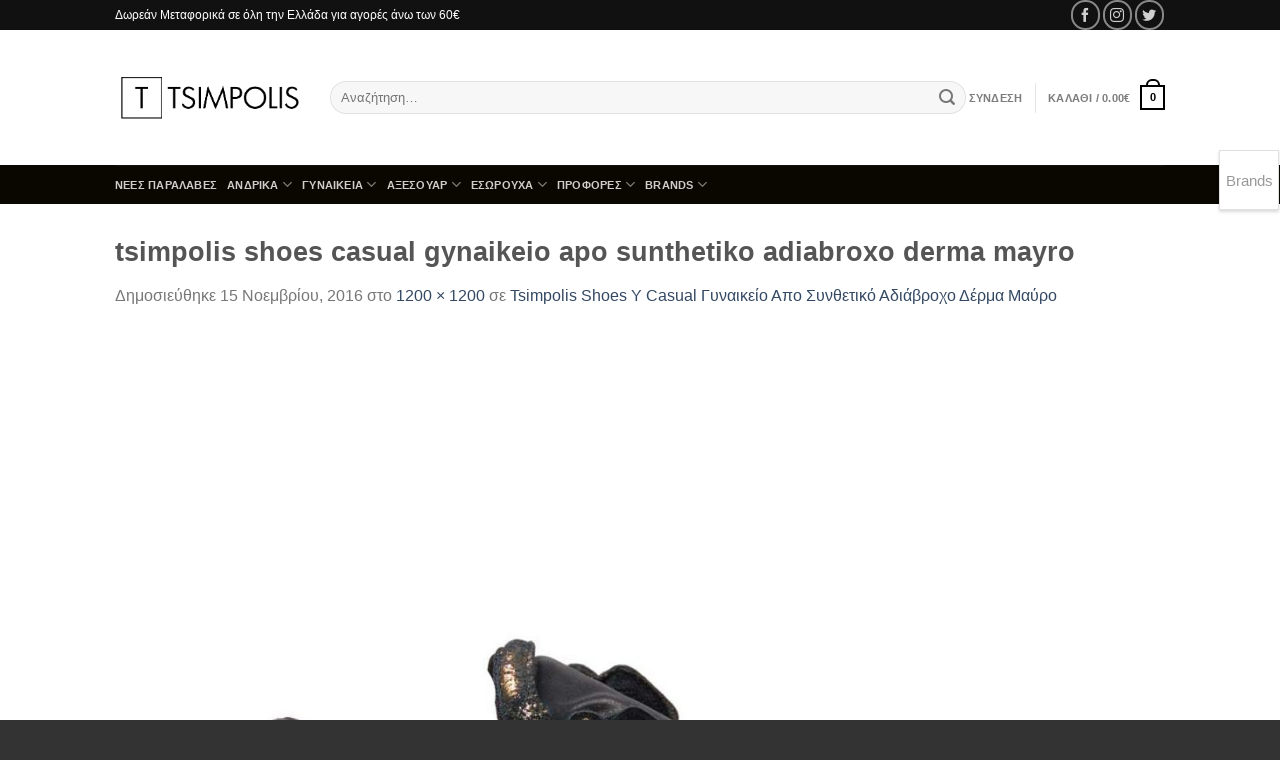

--- FILE ---
content_type: text/html; charset=UTF-8
request_url: https://www.tsimpolis.gr/?attachment_id=9135
body_size: 29809
content:
<!DOCTYPE html>
<html lang="el" class="loading-site no-js bg-fill">
<head>
	<meta charset="UTF-8" />
	<link rel="profile" href="https://gmpg.org/xfn/11" />
	<link rel="pingback" href="https://www.tsimpolis.gr/xmlrpc.php" />

	<script>(function(html){html.className = html.className.replace(/\bno-js\b/,'js')})(document.documentElement);</script>
<meta name='robots' content='index, follow, max-image-preview:large, max-snippet:-1, max-video-preview:-1' />
<meta name="viewport" content="width=device-width, initial-scale=1" />
	<!-- This site is optimized with the Yoast SEO plugin v22.5 - https://yoast.com/wordpress/plugins/seo/ -->
	<title>tsimpolis shoes casual gynaikeio apo sunthetiko adiabroxo derma mayro | Tsimpolis.gr</title>
	<link rel="canonical" href="https://www.tsimpolis.gr/" />
	<meta property="og:locale" content="el_GR" />
	<meta property="og:type" content="article" />
	<meta property="og:title" content="tsimpolis shoes casual gynaikeio apo sunthetiko adiabroxo derma mayro | Tsimpolis.gr" />
	<meta property="og:url" content="https://www.tsimpolis.gr/" />
	<meta property="og:site_name" content="Tsimpolis.gr" />
	<meta property="article:modified_time" content="2016-11-15T13:07:44+00:00" />
	<meta property="og:image" content="https://www.tsimpolis.gr" />
	<meta property="og:image:width" content="1200" />
	<meta property="og:image:height" content="1200" />
	<meta property="og:image:type" content="image/jpeg" />
	<meta name="twitter:card" content="summary_large_image" />
	<script type="application/ld+json" class="yoast-schema-graph">{"@context":"https://schema.org","@graph":[{"@type":"WebPage","@id":"https://www.tsimpolis.gr/","url":"https://www.tsimpolis.gr/","name":"tsimpolis shoes casual gynaikeio apo sunthetiko adiabroxo derma mayro | Tsimpolis.gr","isPartOf":{"@id":"https://www.tsimpolis.gr/#website"},"primaryImageOfPage":{"@id":"https://www.tsimpolis.gr/#primaryimage"},"image":{"@id":"https://www.tsimpolis.gr/#primaryimage"},"thumbnailUrl":"https://www.tsimpolis.gr/wp-content/uploads/2016/11/DSC03295.jpg","datePublished":"2016-11-15T13:07:19+00:00","dateModified":"2016-11-15T13:07:44+00:00","breadcrumb":{"@id":"https://www.tsimpolis.gr/#breadcrumb"},"inLanguage":"el","potentialAction":[{"@type":"ReadAction","target":["https://www.tsimpolis.gr/"]}]},{"@type":"ImageObject","inLanguage":"el","@id":"https://www.tsimpolis.gr/#primaryimage","url":"https://www.tsimpolis.gr/wp-content/uploads/2016/11/DSC03295.jpg","contentUrl":"https://www.tsimpolis.gr/wp-content/uploads/2016/11/DSC03295.jpg","width":1200,"height":1200},{"@type":"BreadcrumbList","@id":"https://www.tsimpolis.gr/#breadcrumb","itemListElement":[{"@type":"ListItem","position":1,"name":"Home","item":"https://www.tsimpolis.gr/"},{"@type":"ListItem","position":2,"name":"Tsimpolis Shoes Y Casual Γυναικείο Απο Συνθετικό Αδιάβροχο Δέρμα Μαύρο","item":"https://www.tsimpolis.gr/shop/tsimpolis-shoes-y-casual-gunaikeio-sunthetiko-adiabroxo-derma-mayro/"},{"@type":"ListItem","position":3,"name":"tsimpolis shoes casual gynaikeio apo sunthetiko adiabroxo derma mayro"}]},{"@type":"WebSite","@id":"https://www.tsimpolis.gr/#website","url":"https://www.tsimpolis.gr/","name":"Tsimpolis.gr","description":"Υποδήματα Τσιμπόλης","potentialAction":[{"@type":"SearchAction","target":{"@type":"EntryPoint","urlTemplate":"https://www.tsimpolis.gr/?s={search_term_string}"},"query-input":"required name=search_term_string"}],"inLanguage":"el"}]}</script>
	<!-- / Yoast SEO plugin. -->


<link rel='prefetch' href='https://www.tsimpolis.gr/wp-content/themes/flatsome/assets/js/flatsome.js?ver=a0a7aee297766598a20e' />
<link rel='prefetch' href='https://www.tsimpolis.gr/wp-content/themes/flatsome/assets/js/chunk.slider.js?ver=3.18.7' />
<link rel='prefetch' href='https://www.tsimpolis.gr/wp-content/themes/flatsome/assets/js/chunk.popups.js?ver=3.18.7' />
<link rel='prefetch' href='https://www.tsimpolis.gr/wp-content/themes/flatsome/assets/js/chunk.tooltips.js?ver=3.18.7' />
<link rel='prefetch' href='https://www.tsimpolis.gr/wp-content/themes/flatsome/assets/js/woocommerce.js?ver=49415fe6a9266f32f1f2' />
<link rel="alternate" type="application/rss+xml" title="Ροή RSS &raquo; Tsimpolis.gr" href="https://www.tsimpolis.gr/feed/" />
<link rel="alternate" type="application/rss+xml" title="Ροή Σχολίων &raquo; Tsimpolis.gr" href="https://www.tsimpolis.gr/comments/feed/" />
<link rel="alternate" type="application/rss+xml" title="Ροή Σχολίων Tsimpolis.gr &raquo; tsimpolis shoes casual gynaikeio apo sunthetiko adiabroxo derma mayro" href="https://www.tsimpolis.gr/?attachment_id=9135#main/feed/" />
<script type="text/javascript">
/* <![CDATA[ */
window._wpemojiSettings = {"baseUrl":"https:\/\/s.w.org\/images\/core\/emoji\/15.0.3\/72x72\/","ext":".png","svgUrl":"https:\/\/s.w.org\/images\/core\/emoji\/15.0.3\/svg\/","svgExt":".svg","source":{"concatemoji":"https:\/\/www.tsimpolis.gr\/wp-includes\/js\/wp-emoji-release.min.js?ver=6.5.7"}};
/*! This file is auto-generated */
!function(i,n){var o,s,e;function c(e){try{var t={supportTests:e,timestamp:(new Date).valueOf()};sessionStorage.setItem(o,JSON.stringify(t))}catch(e){}}function p(e,t,n){e.clearRect(0,0,e.canvas.width,e.canvas.height),e.fillText(t,0,0);var t=new Uint32Array(e.getImageData(0,0,e.canvas.width,e.canvas.height).data),r=(e.clearRect(0,0,e.canvas.width,e.canvas.height),e.fillText(n,0,0),new Uint32Array(e.getImageData(0,0,e.canvas.width,e.canvas.height).data));return t.every(function(e,t){return e===r[t]})}function u(e,t,n){switch(t){case"flag":return n(e,"\ud83c\udff3\ufe0f\u200d\u26a7\ufe0f","\ud83c\udff3\ufe0f\u200b\u26a7\ufe0f")?!1:!n(e,"\ud83c\uddfa\ud83c\uddf3","\ud83c\uddfa\u200b\ud83c\uddf3")&&!n(e,"\ud83c\udff4\udb40\udc67\udb40\udc62\udb40\udc65\udb40\udc6e\udb40\udc67\udb40\udc7f","\ud83c\udff4\u200b\udb40\udc67\u200b\udb40\udc62\u200b\udb40\udc65\u200b\udb40\udc6e\u200b\udb40\udc67\u200b\udb40\udc7f");case"emoji":return!n(e,"\ud83d\udc26\u200d\u2b1b","\ud83d\udc26\u200b\u2b1b")}return!1}function f(e,t,n){var r="undefined"!=typeof WorkerGlobalScope&&self instanceof WorkerGlobalScope?new OffscreenCanvas(300,150):i.createElement("canvas"),a=r.getContext("2d",{willReadFrequently:!0}),o=(a.textBaseline="top",a.font="600 32px Arial",{});return e.forEach(function(e){o[e]=t(a,e,n)}),o}function t(e){var t=i.createElement("script");t.src=e,t.defer=!0,i.head.appendChild(t)}"undefined"!=typeof Promise&&(o="wpEmojiSettingsSupports",s=["flag","emoji"],n.supports={everything:!0,everythingExceptFlag:!0},e=new Promise(function(e){i.addEventListener("DOMContentLoaded",e,{once:!0})}),new Promise(function(t){var n=function(){try{var e=JSON.parse(sessionStorage.getItem(o));if("object"==typeof e&&"number"==typeof e.timestamp&&(new Date).valueOf()<e.timestamp+604800&&"object"==typeof e.supportTests)return e.supportTests}catch(e){}return null}();if(!n){if("undefined"!=typeof Worker&&"undefined"!=typeof OffscreenCanvas&&"undefined"!=typeof URL&&URL.createObjectURL&&"undefined"!=typeof Blob)try{var e="postMessage("+f.toString()+"("+[JSON.stringify(s),u.toString(),p.toString()].join(",")+"));",r=new Blob([e],{type:"text/javascript"}),a=new Worker(URL.createObjectURL(r),{name:"wpTestEmojiSupports"});return void(a.onmessage=function(e){c(n=e.data),a.terminate(),t(n)})}catch(e){}c(n=f(s,u,p))}t(n)}).then(function(e){for(var t in e)n.supports[t]=e[t],n.supports.everything=n.supports.everything&&n.supports[t],"flag"!==t&&(n.supports.everythingExceptFlag=n.supports.everythingExceptFlag&&n.supports[t]);n.supports.everythingExceptFlag=n.supports.everythingExceptFlag&&!n.supports.flag,n.DOMReady=!1,n.readyCallback=function(){n.DOMReady=!0}}).then(function(){return e}).then(function(){var e;n.supports.everything||(n.readyCallback(),(e=n.source||{}).concatemoji?t(e.concatemoji):e.wpemoji&&e.twemoji&&(t(e.twemoji),t(e.wpemoji)))}))}((window,document),window._wpemojiSettings);
/* ]]> */
</script>
<style id='wp-emoji-styles-inline-css' type='text/css'>

	img.wp-smiley, img.emoji {
		display: inline !important;
		border: none !important;
		box-shadow: none !important;
		height: 1em !important;
		width: 1em !important;
		margin: 0 0.07em !important;
		vertical-align: -0.1em !important;
		background: none !important;
		padding: 0 !important;
	}
</style>
<style id='wp-block-library-inline-css' type='text/css'>
:root{--wp-admin-theme-color:#007cba;--wp-admin-theme-color--rgb:0,124,186;--wp-admin-theme-color-darker-10:#006ba1;--wp-admin-theme-color-darker-10--rgb:0,107,161;--wp-admin-theme-color-darker-20:#005a87;--wp-admin-theme-color-darker-20--rgb:0,90,135;--wp-admin-border-width-focus:2px;--wp-block-synced-color:#7a00df;--wp-block-synced-color--rgb:122,0,223;--wp-bound-block-color:#9747ff}@media (min-resolution:192dpi){:root{--wp-admin-border-width-focus:1.5px}}.wp-element-button{cursor:pointer}:root{--wp--preset--font-size--normal:16px;--wp--preset--font-size--huge:42px}:root .has-very-light-gray-background-color{background-color:#eee}:root .has-very-dark-gray-background-color{background-color:#313131}:root .has-very-light-gray-color{color:#eee}:root .has-very-dark-gray-color{color:#313131}:root .has-vivid-green-cyan-to-vivid-cyan-blue-gradient-background{background:linear-gradient(135deg,#00d084,#0693e3)}:root .has-purple-crush-gradient-background{background:linear-gradient(135deg,#34e2e4,#4721fb 50%,#ab1dfe)}:root .has-hazy-dawn-gradient-background{background:linear-gradient(135deg,#faaca8,#dad0ec)}:root .has-subdued-olive-gradient-background{background:linear-gradient(135deg,#fafae1,#67a671)}:root .has-atomic-cream-gradient-background{background:linear-gradient(135deg,#fdd79a,#004a59)}:root .has-nightshade-gradient-background{background:linear-gradient(135deg,#330968,#31cdcf)}:root .has-midnight-gradient-background{background:linear-gradient(135deg,#020381,#2874fc)}.has-regular-font-size{font-size:1em}.has-larger-font-size{font-size:2.625em}.has-normal-font-size{font-size:var(--wp--preset--font-size--normal)}.has-huge-font-size{font-size:var(--wp--preset--font-size--huge)}.has-text-align-center{text-align:center}.has-text-align-left{text-align:left}.has-text-align-right{text-align:right}#end-resizable-editor-section{display:none}.aligncenter{clear:both}.items-justified-left{justify-content:flex-start}.items-justified-center{justify-content:center}.items-justified-right{justify-content:flex-end}.items-justified-space-between{justify-content:space-between}.screen-reader-text{border:0;clip:rect(1px,1px,1px,1px);-webkit-clip-path:inset(50%);clip-path:inset(50%);height:1px;margin:-1px;overflow:hidden;padding:0;position:absolute;width:1px;word-wrap:normal!important}.screen-reader-text:focus{background-color:#ddd;clip:auto!important;-webkit-clip-path:none;clip-path:none;color:#444;display:block;font-size:1em;height:auto;left:5px;line-height:normal;padding:15px 23px 14px;text-decoration:none;top:5px;width:auto;z-index:100000}html :where(.has-border-color){border-style:solid}html :where([style*=border-top-color]){border-top-style:solid}html :where([style*=border-right-color]){border-right-style:solid}html :where([style*=border-bottom-color]){border-bottom-style:solid}html :where([style*=border-left-color]){border-left-style:solid}html :where([style*=border-width]){border-style:solid}html :where([style*=border-top-width]){border-top-style:solid}html :where([style*=border-right-width]){border-right-style:solid}html :where([style*=border-bottom-width]){border-bottom-style:solid}html :where([style*=border-left-width]){border-left-style:solid}html :where(img[class*=wp-image-]){height:auto;max-width:100%}:where(figure){margin:0 0 1em}html :where(.is-position-sticky){--wp-admin--admin-bar--position-offset:var(--wp-admin--admin-bar--height,0px)}@media screen and (max-width:600px){html :where(.is-position-sticky){--wp-admin--admin-bar--position-offset:0px}}
</style>
<link rel='stylesheet' id='gravitation_brands_owl_css-css' href='https://www.tsimpolis.gr/wp-content/plugins/gravitation-brands/owl-carousel/css/owl.carousel.css?ver=6.5.7' type='text/css' media='all' />
<link rel='stylesheet' id='gravitation_brands_owl_theme_css-css' href='https://www.tsimpolis.gr/wp-content/plugins/gravitation-brands/owl-carousel/css/owl.theme.default.min.css?ver=6.5.7' type='text/css' media='all' />
<link rel='stylesheet' id='gravitation_brands_style-css' href='https://www.tsimpolis.gr/wp-content/plugins/gravitation-brands/css/style.css?ver=6.5.7' type='text/css' media='all' />
<link rel='stylesheet' id='woob-bootstrap-style-css' href='https://www.tsimpolis.gr/wp-content/plugins/woo-brand/css/framework/bootstrap.css?ver=6.5.7' type='text/css' media='all' />
<link rel='stylesheet' id='woob-front-end-style-css' href='https://www.tsimpolis.gr/wp-content/plugins/woo-brand/css/front-style.css?ver=6.5.7' type='text/css' media='all' />
<link rel='stylesheet' id='woob-dropdown-style-css' href='https://www.tsimpolis.gr/wp-content/plugins/woo-brand/css/msdropdown/dd.css?ver=6.5.7' type='text/css' media='all' />
<link rel='stylesheet' id='woob-carousel-style-css' href='https://www.tsimpolis.gr/wp-content/plugins/woo-brand/css/carousel/slick.css?ver=6.5.7' type='text/css' media='all' />
<link rel='stylesheet' id='woob-scroller-style-css' href='https://www.tsimpolis.gr/wp-content/plugins/woo-brand/css/scroll/tinyscroller.css?ver=6.5.7' type='text/css' media='all' />
<link rel='stylesheet' id='woob-tooltip-style-css' href='https://www.tsimpolis.gr/wp-content/plugins/woo-brand/css/tooltip/tipsy.css?ver=6.5.7' type='text/css' media='all' />
<link rel='stylesheet' id='woob-extra-button-style-css' href='https://www.tsimpolis.gr/wp-content/plugins/woo-brand/css/extra-button/extra-style.css?ver=6.5.7' type='text/css' media='all' />
<style id='woocommerce-inline-inline-css' type='text/css'>
.woocommerce form .form-row .required { visibility: visible; }
</style>
<link rel='stylesheet' id='flatsome-main-css' href='https://www.tsimpolis.gr/wp-content/themes/flatsome/assets/css/flatsome.css?ver=3.18.7' type='text/css' media='all' />
<style id='flatsome-main-inline-css' type='text/css'>
@font-face {
				font-family: "fl-icons";
				font-display: block;
				src: url(https://www.tsimpolis.gr/wp-content/themes/flatsome/assets/css/icons/fl-icons.eot?v=3.18.7);
				src:
					url(https://www.tsimpolis.gr/wp-content/themes/flatsome/assets/css/icons/fl-icons.eot#iefix?v=3.18.7) format("embedded-opentype"),
					url(https://www.tsimpolis.gr/wp-content/themes/flatsome/assets/css/icons/fl-icons.woff2?v=3.18.7) format("woff2"),
					url(https://www.tsimpolis.gr/wp-content/themes/flatsome/assets/css/icons/fl-icons.ttf?v=3.18.7) format("truetype"),
					url(https://www.tsimpolis.gr/wp-content/themes/flatsome/assets/css/icons/fl-icons.woff?v=3.18.7) format("woff"),
					url(https://www.tsimpolis.gr/wp-content/themes/flatsome/assets/css/icons/fl-icons.svg?v=3.18.7#fl-icons) format("svg");
			}
</style>
<link rel='stylesheet' id='flatsome-shop-css' href='https://www.tsimpolis.gr/wp-content/themes/flatsome/assets/css/flatsome-shop.css?ver=3.18.7' type='text/css' media='all' />
<link rel='stylesheet' id='flatsome-style-css' href='https://www.tsimpolis.gr/wp-content/themes/flatsome/style.css?ver=3.18.7' type='text/css' media='all' />
<script type="text/javascript" src="https://www.tsimpolis.gr/wp-includes/js/jquery/jquery.min.js?ver=3.7.1" id="jquery-core-js"></script>
<script type="text/javascript" src="https://www.tsimpolis.gr/wp-includes/js/jquery/jquery-migrate.min.js?ver=3.4.1" id="jquery-migrate-js"></script>
<script type="text/javascript" id="jquery-js-after">
/* <![CDATA[ */
if (typeof (window.wpfReadyList) == "undefined") {
			var v = jQuery.fn.jquery;
			if (v && parseInt(v) >= 3 && window.self === window.top) {
				var readyList=[];
				window.originalReadyMethod = jQuery.fn.ready;
				jQuery.fn.ready = function(){
					if(arguments.length && arguments.length > 0 && typeof arguments[0] === "function") {
						readyList.push({"c": this, "a": arguments});
					}
					return window.originalReadyMethod.apply( this, arguments );
				};
				window.wpfReadyList = readyList;
			}}
/* ]]> */
</script>
<script type="text/javascript" src="https://www.tsimpolis.gr/wp-content/plugins/woo-brand/js/extra-button/extra-button.js?ver=6.5.7" id="woob-extra-button-script-js"></script>
<script type="text/javascript" src="https://www.tsimpolis.gr/wp-content/plugins/woo-brand/js/scroll/tinyscroller.js?ver=6.5.7" id="woob-scrollbar-script-js"></script>
<script type="text/javascript" src="https://www.tsimpolis.gr/wp-content/plugins/woo-brand/js/tooltip/jquery.tipsy.js?ver=6.5.7" id="woob-tooltip-script-js"></script>
<script type="text/javascript" id="woob-front-end-custom-script-js-extra">
/* <![CDATA[ */
var parameters = {"ajaxurl":"https:\/\/www.tsimpolis.gr\/wp-admin\/admin-ajax.php","template_url":""};
/* ]]> */
</script>
<script type="text/javascript" src="https://www.tsimpolis.gr/wp-content/plugins/woo-brand/js/custom-js.js?ver=6.5.7" id="woob-front-end-custom-script-js"></script>
<script type="text/javascript" src="https://www.tsimpolis.gr/wp-content/plugins/woocommerce/assets/js/jquery-blockui/jquery.blockUI.min.js?ver=2.7.0-wc.8.8.6" id="jquery-blockui-js" data-wp-strategy="defer"></script>
<script type="text/javascript" id="wc-add-to-cart-js-extra">
/* <![CDATA[ */
var wc_add_to_cart_params = {"ajax_url":"\/wp-admin\/admin-ajax.php","wc_ajax_url":"\/?wc-ajax=%%endpoint%%","i18n_view_cart":"\u039a\u03b1\u03bb\u03ac\u03b8\u03b9","cart_url":"https:\/\/www.tsimpolis.gr\/cart\/","is_cart":"","cart_redirect_after_add":"yes"};
/* ]]> */
</script>
<script type="text/javascript" src="https://www.tsimpolis.gr/wp-content/plugins/woocommerce/assets/js/frontend/add-to-cart.min.js?ver=8.8.6" id="wc-add-to-cart-js" defer="defer" data-wp-strategy="defer"></script>
<script type="text/javascript" src="https://www.tsimpolis.gr/wp-content/plugins/woocommerce/assets/js/js-cookie/js.cookie.min.js?ver=2.1.4-wc.8.8.6" id="js-cookie-js" data-wp-strategy="defer"></script>
<link rel="https://api.w.org/" href="https://www.tsimpolis.gr/wp-json/" /><link rel="alternate" type="application/json" href="https://www.tsimpolis.gr/wp-json/wp/v2/media/9135" /><link rel="EditURI" type="application/rsd+xml" title="RSD" href="https://www.tsimpolis.gr/xmlrpc.php?rsd" />
<meta name="generator" content="WordPress 6.5.7" />
<meta name="generator" content="WooCommerce 8.8.6" />
<link rel='shortlink' href='https://www.tsimpolis.gr/?p=9135' />
<link rel="alternate" type="application/json+oembed" href="https://www.tsimpolis.gr/wp-json/oembed/1.0/embed?url=https%3A%2F%2Fwww.tsimpolis.gr%2F%3Fattachment_id%3D9135%23main" />
<link rel="alternate" type="text/xml+oembed" href="https://www.tsimpolis.gr/wp-json/oembed/1.0/embed?url=https%3A%2F%2Fwww.tsimpolis.gr%2F%3Fattachment_id%3D9135%23main&#038;format=xml" />
<style>.bg{opacity: 0; transition: opacity 1s; -webkit-transition: opacity 1s;} .bg-loaded{opacity: 1;}</style>	<noscript><style>.woocommerce-product-gallery{ opacity: 1 !important; }</style></noscript>
	<link rel="icon" href="https://www.tsimpolis.gr/wp-content/uploads/cropped-logo-tsimpolis-1-32x32.png" sizes="32x32" />
<link rel="icon" href="https://www.tsimpolis.gr/wp-content/uploads/cropped-logo-tsimpolis-1-192x192.png" sizes="192x192" />
<link rel="apple-touch-icon" href="https://www.tsimpolis.gr/wp-content/uploads/cropped-logo-tsimpolis-1-180x180.png" />
<meta name="msapplication-TileImage" content="https://www.tsimpolis.gr/wp-content/uploads/cropped-logo-tsimpolis-1-270x270.png" />
<style id="custom-css" type="text/css">:root {--primary-color: #000000;--fs-color-primary: #000000;--fs-color-secondary: #8f0000;--fs-color-success: #7a9c59;--fs-color-alert: #b20000;--fs-experimental-link-color: #334862;--fs-experimental-link-color-hover: #111;}.tooltipster-base {--tooltip-color: #fff;--tooltip-bg-color: #000;}.off-canvas-right .mfp-content, .off-canvas-left .mfp-content {--drawer-width: 300px;}.off-canvas .mfp-content.off-canvas-cart {--drawer-width: 360px;}.sticky-add-to-cart--active, #wrapper,#main,#main.dark{background-color: #FFF}.header-main{height: 135px}#logo img{max-height: 135px}#logo{width:185px;}.header-bottom{min-height: 23px}.header-top{min-height: 30px}.transparent .header-main{height: 90px}.transparent #logo img{max-height: 90px}.has-transparent + .page-title:first-of-type,.has-transparent + #main > .page-title,.has-transparent + #main > div > .page-title,.has-transparent + #main .page-header-wrapper:first-of-type .page-title{padding-top: 170px;}.header.show-on-scroll,.stuck .header-main{height:70px!important}.stuck #logo img{max-height: 70px!important}.search-form{ width: 100%;}.header-bg-color {background-color: #ffffff}.header-bottom {background-color: #0a0700}.header-main .nav > li > a{line-height: 16px }.stuck .header-main .nav > li > a{line-height: 50px }.header-bottom-nav > li > a{line-height: 12px }@media (max-width: 549px) {.header-main{height: 70px}#logo img{max-height: 70px}}.nav-dropdown-has-arrow li.has-dropdown:after{border-bottom-color: #ffffff;}.nav .nav-dropdown{background-color: #ffffff}.header-top{background-color:#111!important;}.has-equal-box-heights .box-image {padding-top: 100%;}.badge-inner.on-sale{background-color: #dd3333}.badge-inner.new-bubble{background-color: #7a9c59}@media screen and (min-width: 550px){.products .box-vertical .box-image{min-width: 247px!important;width: 247px!important;}}.footer-1{background-color: #fff}.footer-2{background-color: #000000}.absolute-footer, html{background-color: #333}.page-title-small + main .product-container > .row{padding-top:0;}.nav-vertical-fly-out > li + li {border-top-width: 1px; border-top-style: solid;}/* Custom CSS */.footer.dark {font-size: 12px;}h3.breadcrumb {text-transform: capitalize;}.type-page h1.entry-title, .search-results .text-center h1.entry-title{text-transform: capitalize;}.autocomplete-suggestions{color:black;}h3.section-title span{text-transform: capitalize;}.off-canvas.light .mfp-content, .off-canvas.light.mfp-ready.mfp-removing .mfp-content{background:black;}.mobile-sidebar li a{color:white;}.branding-container .mailmunch-branding {display:none;}/* Custom CSS Mobile */@media (max-width: 549px){.widget h3.widget-title.shop-sidebar{color:white;text-transform:capitalize;}.widget_product_categories li a, .widget_layered_nav li a, .widget_layered_nav li span:not(.count), .widget_layered_nav_filters li a{color:white;text-transform:capitalize;}.widget_product_categories li.current-cat{.widget_product_categories li a, .widget_layered_nav li a, .widget_layered_nav li span:not(.count), .widget_layered_nav_filters li a{color:white;text-transform:capitalize;}}.label-new.menu-item > a:after{content:"New";}.label-hot.menu-item > a:after{content:"Hot";}.label-sale.menu-item > a:after{content:"Sale";}.label-popular.menu-item > a:after{content:"Popular";}</style>		<style type="text/css" id="wp-custom-css">
			fff		</style>
		<style id="kirki-inline-styles"></style>
</head>

<body class="attachment attachment-template-default single single-attachment postid-9135 attachmentid-9135 attachment-jpeg theme-flatsome woocommerce-no-js full-width bg-fill box-shadow lightbox nav-dropdown-has-arrow nav-dropdown-has-shadow nav-dropdown-has-border mobile-submenu-slide mobile-submenu-slide-levels-2 mobile-submenu-toggle">


<a class="skip-link screen-reader-text" href="#main">Μετάβαση στο περιεχόμενο</a>

<div id="wrapper">

	
	<header id="header" class="header has-sticky sticky-jump">
		<div class="header-wrapper">
			<div id="top-bar" class="header-top hide-for-sticky nav-dark hide-for-medium">
    <div class="flex-row container">
      <div class="flex-col hide-for-medium flex-left">
          <ul class="nav nav-left medium-nav-center nav-small  nav-divided">
              <li class="html custom html_topbar_left"><i class='fa fa-truck' aria-hidden='true'></i>Δωρεάν Μεταφορικά σε όλη την Ελλάδα για αγορές άνω των 60€<i class='fa fa-eur' aria-hidden='true'></i></li>          </ul>
      </div>

      <div class="flex-col hide-for-medium flex-center">
          <ul class="nav nav-center nav-small  nav-divided">
                        </ul>
      </div>

      <div class="flex-col hide-for-medium flex-right">
         <ul class="nav top-bar-nav nav-right nav-small  nav-divided">
              <li class="html custom html_topbar_right"><div class="social-icons follow-icons" ><a href="https://www.facebook.com/tsimpolis.gr" target="_blank" data-label="Facebook" class="icon button circle is-outline facebook tooltip" title="Follow on Facebook" aria-label="Follow on Facebook" rel="noopener nofollow" ><i class="icon-facebook" ></i></a><a href="https://instagram.com/tsimpolisgr" target="_blank" data-label="Instagram" class="icon button circle is-outline instagram tooltip" title="Follow on Instagram" aria-label="Follow on Instagram" rel="noopener nofollow"><i class="icon-instagram" ></i></a><a href="#" data-label="Twitter" target="_blank" class="icon button circle is-outline twitter tooltip" title="Follow on Twitter" aria-label="Follow on Twitter" rel="noopener nofollow" ><i class="icon-twitter" ></i></a></div></li>          </ul>
      </div>

      
    </div>
</div>
<div id="masthead" class="header-main hide-for-sticky">
      <div class="header-inner flex-row container logo-left medium-logo-center" role="navigation">

          <!-- Logo -->
          <div id="logo" class="flex-col logo">
            
<!-- Header logo -->
<a href="https://www.tsimpolis.gr/" title="Tsimpolis.gr - Υποδήματα Τσιμπόλης" rel="home">
		<img width="1020" height="1020" src="https://www.tsimpolis.gr/wp-content/uploads/2016/11/DSC03295.jpg" class="header-logo-sticky" alt="Tsimpolis.gr"/><img width="525" height="131" src="https://www.tsimpolis.gr/wp-content/uploads/logo-tsimpolis-1.png" class="header_logo header-logo" alt="Tsimpolis.gr"/><img  width="1020" height="1020" src="https://www.tsimpolis.gr/wp-content/uploads/2016/11/DSC03295.jpg" class="header-logo-dark" alt="Tsimpolis.gr"/></a>
          </div>

          <!-- Mobile Left Elements -->
          <div class="flex-col show-for-medium flex-left">
            <ul class="mobile-nav nav nav-left ">
              <li class="nav-icon has-icon">
  		<a href="#" data-open="#main-menu" data-pos="left" data-bg="main-menu-overlay" data-color="dark" class="is-small" aria-label="Menu" aria-controls="main-menu" aria-expanded="false">

		  <i class="icon-menu" ></i>
		  		</a>
	</li>
            </ul>
          </div>

          <!-- Left Elements -->
          <div class="flex-col hide-for-medium flex-left
            flex-grow">
            <ul class="header-nav header-nav-main nav nav-left  nav-size-small nav-spacing-small nav-uppercase" >
              <li class="header-search-form search-form html relative has-icon">
	<div class="header-search-form-wrapper">
		<div class="searchform-wrapper ux-search-box relative form-flat is-normal"><form role="search" method="get" class="searchform" action="https://www.tsimpolis.gr/">
	<div class="flex-row relative">
						<div class="flex-col flex-grow">
			<label class="screen-reader-text" for="woocommerce-product-search-field-0">Αναζήτηση για:</label>
			<input type="search" id="woocommerce-product-search-field-0" class="search-field mb-0" placeholder="Αναζήτηση&hellip;" value="" name="s" />
			<input type="hidden" name="post_type" value="product" />
					</div>
		<div class="flex-col">
			<button type="submit" value="Αναζήτηση" class="ux-search-submit submit-button secondary button  icon mb-0" aria-label="Submit">
				<i class="icon-search" ></i>			</button>
		</div>
	</div>
	<div class="live-search-results text-left z-top"></div>
</form>
</div>	</div>
</li>
            </ul>
          </div>

          <!-- Right Elements -->
          <div class="flex-col hide-for-medium flex-right">
            <ul class="header-nav header-nav-main nav nav-right  nav-size-small nav-spacing-small nav-uppercase">
              <li class="account-item has-icon
    "
>

<a href="https://www.tsimpolis.gr/my-account/"
    class="nav-top-link nav-top-not-logged-in "
      >
    <span>
    Σύνδεση      </span>
  
</a>



</li>
<li class="header-divider"></li><li class="cart-item has-icon has-dropdown">

<a href="https://www.tsimpolis.gr/cart/" class="header-cart-link is-small" title="Καλάθι" >

<span class="header-cart-title">
   Καλάθι   /      <span class="cart-price"><span class="woocommerce-Price-amount amount"><bdi>0.00<span class="woocommerce-Price-currencySymbol">&euro;</span></bdi></span></span>
  </span>

    <span class="cart-icon image-icon">
    <strong>0</strong>
  </span>
  </a>

 <ul class="nav-dropdown nav-dropdown-default">
    <li class="html widget_shopping_cart">
      <div class="widget_shopping_cart_content">
        

	<div class="ux-mini-cart-empty flex flex-row-col text-center pt pb">
				<div class="ux-mini-cart-empty-icon">
			<svg xmlns="http://www.w3.org/2000/svg" viewBox="0 0 17 19" style="opacity:.1;height:80px;">
				<path d="M8.5 0C6.7 0 5.3 1.2 5.3 2.7v2H2.1c-.3 0-.6.3-.7.7L0 18.2c0 .4.2.8.6.8h15.7c.4 0 .7-.3.7-.7v-.1L15.6 5.4c0-.3-.3-.6-.7-.6h-3.2v-2c0-1.6-1.4-2.8-3.2-2.8zM6.7 2.7c0-.8.8-1.4 1.8-1.4s1.8.6 1.8 1.4v2H6.7v-2zm7.5 3.4 1.3 11.5h-14L2.8 6.1h2.5v1.4c0 .4.3.7.7.7.4 0 .7-.3.7-.7V6.1h3.5v1.4c0 .4.3.7.7.7s.7-.3.7-.7V6.1h2.6z" fill-rule="evenodd" clip-rule="evenodd" fill="currentColor"></path>
			</svg>
		</div>
				<p class="woocommerce-mini-cart__empty-message empty">Κανένα προϊόν στο καλάθι σας.</p>
			</div>


      </div>
    </li>
     </ul>

</li>
            </ul>
          </div>

          <!-- Mobile Right Elements -->
          <div class="flex-col show-for-medium flex-right">
            <ul class="mobile-nav nav nav-right ">
              <li class="cart-item has-icon">


		<a href="https://www.tsimpolis.gr/cart/" class="header-cart-link is-small off-canvas-toggle nav-top-link" title="Καλάθι" data-open="#cart-popup" data-class="off-canvas-cart" data-pos="right" >

    <span class="cart-icon image-icon">
    <strong>0</strong>
  </span>
  </a>


  <!-- Cart Sidebar Popup -->
  <div id="cart-popup" class="mfp-hide">
  <div class="cart-popup-inner inner-padding cart-popup-inner--sticky">
      <div class="cart-popup-title text-center">
          <span class="heading-font uppercase">Καλάθι</span>
          <div class="is-divider"></div>
      </div>
	  <div class="widget_shopping_cart">
		  <div class="widget_shopping_cart_content">
			  

	<div class="ux-mini-cart-empty flex flex-row-col text-center pt pb">
				<div class="ux-mini-cart-empty-icon">
			<svg xmlns="http://www.w3.org/2000/svg" viewBox="0 0 17 19" style="opacity:.1;height:80px;">
				<path d="M8.5 0C6.7 0 5.3 1.2 5.3 2.7v2H2.1c-.3 0-.6.3-.7.7L0 18.2c0 .4.2.8.6.8h15.7c.4 0 .7-.3.7-.7v-.1L15.6 5.4c0-.3-.3-.6-.7-.6h-3.2v-2c0-1.6-1.4-2.8-3.2-2.8zM6.7 2.7c0-.8.8-1.4 1.8-1.4s1.8.6 1.8 1.4v2H6.7v-2zm7.5 3.4 1.3 11.5h-14L2.8 6.1h2.5v1.4c0 .4.3.7.7.7.4 0 .7-.3.7-.7V6.1h3.5v1.4c0 .4.3.7.7.7s.7-.3.7-.7V6.1h2.6z" fill-rule="evenodd" clip-rule="evenodd" fill="currentColor"></path>
			</svg>
		</div>
				<p class="woocommerce-mini-cart__empty-message empty">Κανένα προϊόν στο καλάθι σας.</p>
			</div>


		  </div>
	  </div>
               </div>
  </div>

</li>
            </ul>
          </div>

      </div>

            <div class="container"><div class="top-divider full-width"></div></div>
      </div>
<div id="wide-nav" class="header-bottom wide-nav nav-dark hide-for-medium">
    <div class="flex-row container">

                        <div class="flex-col hide-for-medium flex-left">
                <ul class="nav header-nav header-bottom-nav nav-left  nav-line nav-size-small nav-spacing-small nav-uppercase">
                    <li id="menu-item-20" class="menu-item menu-item-type-custom menu-item-object-custom menu-item-20 menu-item-design-default"><a href="https://www.tsimpolis.gr/nea/" class="nav-top-link">Νέες Παραλαβές</a></li>
<li id="menu-item-20089" class="menu-item menu-item-type-taxonomy menu-item-object-product_cat menu-item-has-children menu-item-20089 menu-item-design-full-width has-dropdown"><a href="https://www.tsimpolis.gr/papoutsia/andrika/" class="nav-top-link" aria-expanded="false" aria-haspopup="menu">ΑΝΔΡΙΚΑ<i class="icon-angle-down" ></i></a>
<ul class="sub-menu nav-dropdown nav-dropdown-default">
	<li id="menu-item-20098" class="menu-item menu-item-type-taxonomy menu-item-object-product_cat menu-item-20098"><a href="https://www.tsimpolis.gr/papoutsia/andrika/%ce%b1%ce%b8%ce%bb%ce%b7%cf%84%ce%b9%ce%ba%ce%ac/">ΑΘΛΗΤΙΚΑ</a></li>
	<li id="menu-item-20096" class="menu-item menu-item-type-taxonomy menu-item-object-product_cat menu-item-20096"><a href="https://www.tsimpolis.gr/papoutsia/andrika/sneakers/">SNEAKERS</a></li>
	<li id="menu-item-20104" class="menu-item menu-item-type-taxonomy menu-item-object-product_cat menu-item-20104"><a href="https://www.tsimpolis.gr/papoutsia/andrika/mokasinia-loafers-slip-on/">ΜΟΚΑΣΙΝΙΑ/ LOAFERS/ SLIP-ONS</a></li>
	<li id="menu-item-46149" class="menu-item menu-item-type-taxonomy menu-item-object-product_cat menu-item-46149"><a href="https://www.tsimpolis.gr/papoutsia/andrika/%cf%83%ce%ba%ce%b1%cf%81%cf%80%ce%af%ce%bd%ce%b9%ce%b1-%ce%b4%ce%b5%cf%84%ce%ac/">ΣΚΑΡΠΙΝΙΑ/ ΔΕΤΑ</a></li>
	<li id="menu-item-20091" class="menu-item menu-item-type-taxonomy menu-item-object-product_cat menu-item-20091"><a href="https://www.tsimpolis.gr/papoutsia/andrika/boat-shoe/">ΙΣΤΙΟΠΛΟΪΚΑ/ BOAT SHOES</a></li>
	<li id="menu-item-20105" class="menu-item menu-item-type-taxonomy menu-item-object-product_cat menu-item-20105"><a href="https://www.tsimpolis.gr/papoutsia/andrika/mpotakia/">ΜΠΟΤΑΚΙΑ</a></li>
	<li id="menu-item-20101" class="menu-item menu-item-type-taxonomy menu-item-object-product_cat menu-item-20101"><a href="https://www.tsimpolis.gr/papoutsia/andrika/%ce%b1%cf%81%ce%b2%cf%85%ce%bb%ce%ac%ce%ba%ce%b9%ce%b1/">ΑΡΒΥΛΑΚΙΑ</a></li>
	<li id="menu-item-46150" class="menu-item menu-item-type-taxonomy menu-item-object-product_cat menu-item-46150"><a href="https://www.tsimpolis.gr/papoutsia/andrika/%ce%bf%cf%81%ce%b5%ce%b9%ce%b2%ce%b1%cf%84%ce%b9%ce%ba%ce%ac/">ΟΡΕΙΒΑΤΙΚΑ</a></li>
	<li id="menu-item-20102" class="menu-item menu-item-type-taxonomy menu-item-object-product_cat menu-item-20102"><a href="https://www.tsimpolis.gr/papoutsia/andrika/%ce%b5%cf%81%ce%b3%ce%b1%cf%83%ce%af%ce%b1%cf%82/">ΠΑΠΟΥΤΣΙΑ ΕΡΓΑΣΙΑΣ</a></li>
	<li id="menu-item-46151" class="menu-item menu-item-type-taxonomy menu-item-object-product_cat menu-item-46151"><a href="https://www.tsimpolis.gr/papoutsia/andrika/%cf%80%ce%ad%ce%b4%ce%b9%ce%bb%ce%b1-andrika/">ΠΕΔΙΛΑ</a></li>
	<li id="menu-item-20108" class="menu-item menu-item-type-taxonomy menu-item-object-product_cat menu-item-has-children menu-item-20108 nav-dropdown-col"><a href="https://www.tsimpolis.gr/papoutsia/andrika/%cf%80%ce%b1%ce%bd%cf%84%cf%8c%cf%86%ce%bb%ce%b5%cf%82/">ΠΑΝΤΟΦΛΕΣ</a>
	<ul class="sub-menu nav-column nav-dropdown-default">
		<li id="menu-item-46153" class="menu-item menu-item-type-taxonomy menu-item-object-product_cat menu-item-46153"><a href="https://www.tsimpolis.gr/papoutsia/andrika/%cf%80%ce%b1%ce%bd%cf%84%cf%8c%cf%86%ce%bb%ce%b5%cf%82/%ce%ba%ce%b1%ce%bb%ce%bf%ce%ba%ce%b1%ce%b9%cf%81%ce%b9%ce%bd%ce%ad%cf%82/">ΚΑΛΟΚΑΙΡΙΝΕΣ</a></li>
		<li id="menu-item-46154" class="menu-item menu-item-type-taxonomy menu-item-object-product_cat menu-item-46154"><a href="https://www.tsimpolis.gr/papoutsia/andrika/%cf%80%ce%b1%ce%bd%cf%84%cf%8c%cf%86%ce%bb%ce%b5%cf%82/%cf%87%ce%b5%ce%b9%ce%bc%ce%b5%cf%81%ce%b9%ce%bd%ce%ad%cf%82/">ΧΕΙΜΕΡΙΝΕΣ</a></li>
	</ul>
</li>
	<li id="menu-item-20100" class="menu-item menu-item-type-taxonomy menu-item-object-product_cat menu-item-20100"><a href="https://www.tsimpolis.gr/papoutsia/andrika/anatomika/">ΑΝΑΤΟΜΙΚΑ</a></li>
</ul>
</li>
<li id="menu-item-100" class="menu-item menu-item-type-taxonomy menu-item-object-product_cat menu-item-has-children menu-item-100 menu-item-design-default has-dropdown"><a href="https://www.tsimpolis.gr/papoutsia/gynaikeia/" class="nav-top-link" aria-expanded="false" aria-haspopup="menu">ΓΥΝΑΙΚΕΙΑ<i class="icon-angle-down" ></i></a>
<ul class="sub-menu nav-dropdown nav-dropdown-default">
	<li id="menu-item-105" class="menu-item menu-item-type-taxonomy menu-item-object-product_cat menu-item-105"><a href="https://www.tsimpolis.gr/papoutsia/gynaikeia/athlitika-gynaikeia-papoutsia/">ΑΘΛΗΤΙΚΑ</a></li>
	<li id="menu-item-104" class="menu-item menu-item-type-taxonomy menu-item-object-product_cat menu-item-104"><a href="https://www.tsimpolis.gr/papoutsia/gynaikeia/sneakers-gynaikeia-papoutsia/">SNEAKERS</a></li>
	<li id="menu-item-108" class="menu-item menu-item-type-taxonomy menu-item-object-product_cat menu-item-108"><a href="https://www.tsimpolis.gr/papoutsia/gynaikeia/goves/">ΓΟΒΕΣ</a></li>
	<li id="menu-item-46172" class="menu-item menu-item-type-taxonomy menu-item-object-product_cat menu-item-46172"><a href="https://www.tsimpolis.gr/papoutsia/gynaikeia/%ce%bc%ce%bf%ce%ba%ce%b1%cf%83%ce%af%ce%bd%ce%b9-gynaikeia/">ΜΟΚΑΣΙΝΙΑ/ LOAFERS</a></li>
	<li id="menu-item-102" class="menu-item menu-item-type-taxonomy menu-item-object-product_cat menu-item-102"><a href="https://www.tsimpolis.gr/papoutsia/gynaikeia/oxford-gynaikeia-papoutsia/">OXFORD/ ΔΕΤΑ</a></li>
	<li id="menu-item-20118" class="menu-item menu-item-type-taxonomy menu-item-object-product_cat menu-item-20118"><a href="https://www.tsimpolis.gr/papoutsia/gynaikeia/%ce%bc%cf%80%ce%b1%ce%bb%ce%b1%cf%81%ce%af%ce%bd%ce%b1/">ΜΠΑΛΑΡΙΝΕΣ</a></li>
	<li id="menu-item-109" class="menu-item menu-item-type-taxonomy menu-item-object-product_cat menu-item-109"><a href="https://www.tsimpolis.gr/papoutsia/gynaikeia/mpotakia-gynaikeia-papoutsia/">ΜΠΟΤΑΚΙΑ/ ΗΜΙΜΠΟΤΑ</a></li>
	<li id="menu-item-20113" class="menu-item menu-item-type-taxonomy menu-item-object-product_cat menu-item-20113"><a href="https://www.tsimpolis.gr/papoutsia/gynaikeia/%ce%b1%cf%81%ce%b2%cf%85%ce%bb%ce%ac%ce%ba%ce%b9%ce%b1-gynaikeia/">ΑΡΒΥΛΑΚΙΑ</a></li>
	<li id="menu-item-20119" class="menu-item menu-item-type-taxonomy menu-item-object-product_cat menu-item-20119"><a href="https://www.tsimpolis.gr/papoutsia/gynaikeia/%ce%bc%cf%80%cf%8c%cf%84%ce%b5%cf%82/">ΜΠΟΤΕΣ</a></li>
	<li id="menu-item-107" class="menu-item menu-item-type-taxonomy menu-item-object-product_cat menu-item-107"><a href="https://www.tsimpolis.gr/papoutsia/gynaikeia/galotses/">ΓΑΛΟΤΣΕΣ/ RAIN BOOTS</a></li>
	<li id="menu-item-46166" class="menu-item menu-item-type-taxonomy menu-item-object-product_cat menu-item-46166"><a href="https://www.tsimpolis.gr/papoutsia/gynaikeia/%ce%bf%cf%81%ce%b5%ce%b9%ce%b2%ce%b1%cf%84%ce%b9%ce%ba%ce%ac-wmn/">ΟΡΕΙΒΑΤΙΚΑ</a></li>
	<li id="menu-item-20116" class="menu-item menu-item-type-taxonomy menu-item-object-product_cat menu-item-20116"><a href="https://www.tsimpolis.gr/papoutsia/gynaikeia/%ce%b5%cf%83%cf%80%ce%b1%ce%bd%cf%84%cf%81%ce%af%ce%b3%ce%b9%ce%b5%cf%82/">ΕΣΠΑΝΤΡΙΓΙΕΣ</a></li>
	<li id="menu-item-20122" class="menu-item menu-item-type-taxonomy menu-item-object-product_cat menu-item-has-children menu-item-20122 nav-dropdown-col"><a href="https://www.tsimpolis.gr/papoutsia/gynaikeia/%cf%80%ce%ad%ce%b4%ce%b9%ce%bb%ce%b1/">ΠΕΔΙΛΑ</a>
	<ul class="sub-menu nav-column nav-dropdown-default">
		<li id="menu-item-46169" class="menu-item menu-item-type-taxonomy menu-item-object-product_cat menu-item-46169"><a href="https://www.tsimpolis.gr/papoutsia/gynaikeia/%cf%80%ce%ad%ce%b4%ce%b9%ce%bb%ce%b1/flat/">ΧΑΜΗΛΑ/ FLAT</a></li>
		<li id="menu-item-46170" class="menu-item menu-item-type-taxonomy menu-item-object-product_cat menu-item-46170"><a href="https://www.tsimpolis.gr/papoutsia/gynaikeia/%cf%80%ce%ad%ce%b4%ce%b9%ce%bb%ce%b1/heels/">ΨΗΛΑ/ HEELS</a></li>
		<li id="menu-item-111" class="menu-item menu-item-type-taxonomy menu-item-object-product_cat menu-item-111"><a href="https://www.tsimpolis.gr/papoutsia/gynaikeia/%cf%80%ce%ad%ce%b4%ce%b9%ce%bb%ce%b1/platformes/">ΠΛΑΤΦΟΡΜΕΣ</a></li>
	</ul>
</li>
	<li id="menu-item-110" class="menu-item menu-item-type-taxonomy menu-item-object-product_cat menu-item-110"><a href="https://www.tsimpolis.gr/papoutsia/gynaikeia/pantofles/">MULES/ ΠΑΝΤΟΦΛΕΣ ΒΟΛΤΑΣ</a></li>
	<li id="menu-item-20121" class="menu-item menu-item-type-taxonomy menu-item-object-product_cat menu-item-has-children menu-item-20121 nav-dropdown-col"><a href="https://www.tsimpolis.gr/papoutsia/gynaikeia/%cf%80%ce%b1%ce%bd%cf%84%cf%8c%cf%86%ce%bb%ce%b1-%cf%83%cf%80%ce%b9%cf%84%ce%b9%ce%bf%cf%8d-gynaikeia/">ΠΑΝΤΟΦΛΕΣ</a>
	<ul class="sub-menu nav-column nav-dropdown-default">
		<li id="menu-item-46167" class="menu-item menu-item-type-taxonomy menu-item-object-product_cat menu-item-46167"><a href="https://www.tsimpolis.gr/papoutsia/gynaikeia/%cf%80%ce%b1%ce%bd%cf%84%cf%8c%cf%86%ce%bb%ce%b1-%cf%83%cf%80%ce%b9%cf%84%ce%b9%ce%bf%cf%8d-gynaikeia/%ce%ba%ce%b1%ce%bb%ce%b9%ce%ba%ce%b1%ce%b9%cf%81%ce%b9%ce%bd%ce%ad%cf%82/">ΚΑΛΟΚΑΙΡΙΝΕΣ</a></li>
		<li id="menu-item-46168" class="menu-item menu-item-type-taxonomy menu-item-object-product_cat menu-item-46168"><a href="https://www.tsimpolis.gr/papoutsia/gynaikeia/%cf%80%ce%b1%ce%bd%cf%84%cf%8c%cf%86%ce%bb%ce%b1-%cf%83%cf%80%ce%b9%cf%84%ce%b9%ce%bf%cf%8d-gynaikeia/%cf%87%ce%b5%ce%b9%ce%bc%ce%b5%cf%81%ce%b9%ce%bd%ce%ad%cf%82-%cf%80%ce%b1%ce%bd%cf%84%cf%8c%cf%86%ce%bb%ce%b1-%cf%83%cf%80%ce%b9%cf%84%ce%b9%ce%bf%cf%8d-gynaikeia/">ΧΕΙΜΕΡΙΝΕΣ</a></li>
	</ul>
</li>
	<li id="menu-item-106" class="menu-item menu-item-type-taxonomy menu-item-object-product_cat menu-item-106"><a href="https://www.tsimpolis.gr/papoutsia/gynaikeia/anatomika-gynaikeia-papoutsia/">ΑΝΑΤΟΜΙΚΑ</a></li>
</ul>
</li>
<li id="menu-item-46163" class="menu-item menu-item-type-taxonomy menu-item-object-product_cat menu-item-has-children menu-item-46163 menu-item-design-default has-dropdown"><a href="https://www.tsimpolis.gr/papoutsia/%ce%b1%ce%be%ce%b5%cf%83%ce%bf%cf%85%ce%ac%cf%81/" class="nav-top-link" aria-expanded="false" aria-haspopup="menu">ΑΞΕΣΟΥΑΡ<i class="icon-angle-down" ></i></a>
<ul class="sub-menu nav-dropdown nav-dropdown-default">
	<li id="menu-item-46164" class="menu-item menu-item-type-taxonomy menu-item-object-product_cat menu-item-has-children menu-item-46164 nav-dropdown-col"><a href="https://www.tsimpolis.gr/papoutsia/%ce%b1%ce%be%ce%b5%cf%83%ce%bf%cf%85%ce%ac%cf%81/%cf%84%cf%83%ce%ac%ce%bd%cf%84%ce%b5%cf%82-bags/">ΤΣΑΝΤΕΣ</a>
	<ul class="sub-menu nav-column nav-dropdown-default">
		<li id="menu-item-46165" class="menu-item menu-item-type-taxonomy menu-item-object-product_cat menu-item-46165"><a href="https://www.tsimpolis.gr/papoutsia/%ce%b1%ce%be%ce%b5%cf%83%ce%bf%cf%85%ce%ac%cf%81/%cf%84%cf%83%ce%ac%ce%bd%cf%84%ce%b5%cf%82-bags/backpacks-%cf%84%cf%83%ce%ac%ce%bd%cf%84%ce%b5%cf%82-2/">ΣΑΚΙΔΙΑ ΠΛΑΤΗΣ/ BACKPACKS</a></li>
	</ul>
</li>
	<li id="menu-item-46175" class="menu-item menu-item-type-taxonomy menu-item-object-product_cat menu-item-46175"><a href="https://www.tsimpolis.gr/papoutsia/%ce%b1%ce%be%ce%b5%cf%83%ce%bf%cf%85%ce%ac%cf%81/%ce%ba%ce%b1%cf%80%ce%ad%ce%bb%ce%b1/">ΚΑΠΕΛΑ</a></li>
	<li id="menu-item-44659" class="menu-item menu-item-type-taxonomy menu-item-object-product_cat menu-item-44659"><a href="https://www.tsimpolis.gr/papoutsia/%ce%b1%ce%be%ce%b5%cf%83%ce%bf%cf%85%ce%ac%cf%81/kaltses/">ΚΑΛΤΣΕΣ</a></li>
</ul>
</li>
<li id="menu-item-51219" class="menu-item menu-item-type-taxonomy menu-item-object-product_cat menu-item-has-children menu-item-51219 menu-item-design-default has-dropdown"><a href="https://www.tsimpolis.gr/papoutsia/%ce%b5%cf%83%cf%89%cf%81%ce%bf%cf%85%cf%87%ce%b1/" class="nav-top-link" aria-expanded="false" aria-haspopup="menu">ΕΣΩΡΟΥΧΑ<i class="icon-angle-down" ></i></a>
<ul class="sub-menu nav-dropdown nav-dropdown-default">
	<li id="menu-item-51225" class="menu-item menu-item-type-taxonomy menu-item-object-product_cat menu-item-51225"><a href="https://www.tsimpolis.gr/papoutsia/%ce%b5%cf%83%cf%89%cf%81%ce%bf%cf%85%cf%87%ce%b1/%cf%83%ce%bb%ce%b9%cf%80/">ΣΛΙΠ</a></li>
	<li id="menu-item-51221" class="menu-item menu-item-type-taxonomy menu-item-object-product_cat menu-item-51221"><a href="https://www.tsimpolis.gr/papoutsia/%ce%b5%cf%83%cf%89%cf%81%ce%bf%cf%85%cf%87%ce%b1/%ce%bc%cf%80%ce%bf%ce%be%ce%b5%cf%81%ce%b1%ce%ba%ce%b9%ce%b1/">ΜΠΟΞΕΡΑΚΙΑ</a></li>
	<li id="menu-item-51220" class="menu-item menu-item-type-taxonomy menu-item-object-product_cat menu-item-51220"><a href="https://www.tsimpolis.gr/papoutsia/%ce%b5%cf%83%cf%89%cf%81%ce%bf%cf%85%cf%87%ce%b1/%cf%86%ce%b1%ce%bd%ce%b5%ce%bb%ce%b5%cf%83/">ΦΑΝΕΛΕΣ</a></li>
</ul>
</li>
<li id="menu-item-2727" class="menu-item menu-item-type-taxonomy menu-item-object-product_cat menu-item-has-children menu-item-2727 menu-item-design-default has-dropdown"><a href="https://www.tsimpolis.gr/papoutsia/prosfores/" class="nav-top-link" aria-expanded="false" aria-haspopup="menu">Προφορές<i class="icon-angle-down" ></i></a>
<ul class="sub-menu nav-dropdown nav-dropdown-default">
	<li id="menu-item-2728" class="menu-item menu-item-type-taxonomy menu-item-object-product_cat menu-item-2728"><a href="https://www.tsimpolis.gr/papoutsia/prosfores/andrika-papoutsia/">Ανδρικά Παπούτσια</a></li>
	<li id="menu-item-2729" class="menu-item menu-item-type-taxonomy menu-item-object-product_cat menu-item-2729"><a href="https://www.tsimpolis.gr/papoutsia/prosfores/gynaikeia-papoutsia/">Γυναικεία Παπούτσια</a></li>
</ul>
</li>
<li id="menu-item-2780" class="menu-item menu-item-type-post_type menu-item-object-page menu-item-has-children menu-item-2780 menu-item-design-default has-dropdown"><a href="https://www.tsimpolis.gr/brands/" class="nav-top-link" aria-expanded="false" aria-haspopup="menu">Brands<i class="icon-angle-down" ></i></a>
<ul class="sub-menu nav-dropdown nav-dropdown-default">
	<li id="menu-item-2820" class="menu-item menu-item-type-taxonomy menu-item-object-product_brand menu-item-2820"><a href="https://www.tsimpolis.gr/brand/anne-line/">Anne Line</a></li>
	<li id="menu-item-2821" class="menu-item menu-item-type-taxonomy menu-item-object-product_brand menu-item-2821"><a href="https://www.tsimpolis.gr/brand/arizona/">Arizona</a></li>
	<li id="menu-item-2822" class="menu-item menu-item-type-taxonomy menu-item-object-product_brand menu-item-2822"><a href="https://www.tsimpolis.gr/brand/caprice/">Caprice</a></li>
	<li id="menu-item-2823" class="menu-item menu-item-type-taxonomy menu-item-object-product_brand menu-item-2823"><a href="https://www.tsimpolis.gr/brand/dakirland/">Dakirland</a></li>
	<li id="menu-item-2824" class="menu-item menu-item-type-taxonomy menu-item-object-product_brand menu-item-2824"><a href="https://www.tsimpolis.gr/brand/ferragosto/">Ferragosto</a></li>
	<li id="menu-item-2825" class="menu-item menu-item-type-taxonomy menu-item-object-product_brand menu-item-2825"><a href="https://www.tsimpolis.gr/brand/forst-line/">Forst Line</a></li>
	<li id="menu-item-2826" class="menu-item menu-item-type-taxonomy menu-item-object-product_brand menu-item-2826"><a href="https://www.tsimpolis.gr/brand/freemood/">Freemood</a></li>
	<li id="menu-item-2827" class="menu-item menu-item-type-taxonomy menu-item-object-product_brand menu-item-2827"><a href="https://www.tsimpolis.gr/brand/inblu/">Inblu</a></li>
	<li id="menu-item-2828" class="menu-item menu-item-type-taxonomy menu-item-object-product_brand menu-item-2828"><a href="https://www.tsimpolis.gr/brand/marco-tozzi/">Marco Tozzi</a></li>
	<li id="menu-item-2829" class="menu-item menu-item-type-taxonomy menu-item-object-product_brand menu-item-2829"><a href="https://www.tsimpolis.gr/brand/master-shoes/">Master Shoes</a></li>
	<li id="menu-item-2830" class="menu-item menu-item-type-taxonomy menu-item-object-product_brand menu-item-2830"><a href="https://www.tsimpolis.gr/brand/nicoletta/">Nicoletta</a></li>
	<li id="menu-item-2831" class="menu-item menu-item-type-taxonomy menu-item-object-product_brand menu-item-2831"><a href="https://www.tsimpolis.gr/brand/nike/">Nike</a></li>
	<li id="menu-item-2832" class="menu-item menu-item-type-taxonomy menu-item-object-product_brand menu-item-2832"><a href="https://www.tsimpolis.gr/brand/poseidon/">Poseidon</a></li>
	<li id="menu-item-2833" class="menu-item menu-item-type-taxonomy menu-item-object-product_brand menu-item-2833"><a href="https://www.tsimpolis.gr/brand/quatropassi/">Quatropassi</a></li>
	<li id="menu-item-2834" class="menu-item menu-item-type-taxonomy menu-item-object-product_brand menu-item-2834"><a href="https://www.tsimpolis.gr/brand/salvatore-shoes/">Salvatore Shoes</a></li>
	<li id="menu-item-2835" class="menu-item menu-item-type-taxonomy menu-item-object-product_brand menu-item-2835"><a href="https://www.tsimpolis.gr/brand/sec-principe/">Sec Principe</a></li>
	<li id="menu-item-2836" class="menu-item menu-item-type-taxonomy menu-item-object-product_brand menu-item-2836"><a href="https://www.tsimpolis.gr/brand/skechers/">Skechers</a></li>
	<li id="menu-item-2837" class="menu-item menu-item-type-taxonomy menu-item-object-product_brand menu-item-2837"><a href="https://www.tsimpolis.gr/brand/tamboga/">Tamboga</a></li>
	<li id="menu-item-2838" class="menu-item menu-item-type-taxonomy menu-item-object-product_brand menu-item-2838"><a href="https://www.tsimpolis.gr/brand/timberland/">Timberland</a></li>
	<li id="menu-item-2842" class="menu-item menu-item-type-taxonomy menu-item-object-product_brand menu-item-2842"><a href="https://www.tsimpolis.gr/brand/new-balance/">New Balance</a></li>
	<li id="menu-item-2839" class="menu-item menu-item-type-taxonomy menu-item-object-product_brand menu-item-2839"><a href="https://www.tsimpolis.gr/brand/vantagio/">Vantagio</a></li>
</ul>
</li>
                </ul>
            </div>
            
            
                        <div class="flex-col hide-for-medium flex-right flex-grow">
              <ul class="nav header-nav header-bottom-nav nav-right  nav-line nav-size-small nav-spacing-small nav-uppercase">
                                 </ul>
            </div>
            
            
    </div>
</div>

<div class="header-bg-container fill"><div class="header-bg-image fill"></div><div class="header-bg-color fill"></div></div>		</div>
	</header>

	
	<main id="main" class="">


	<div id="primary" class="content-area image-attachment page-wrapper">
		<div id="content" class="site-content" role="main">
			<div class="row">
				<div class="large-12 columns">

				
					<article id="post-9135" class="post-9135 attachment type-attachment status-inherit hentry">
						<header class="entry-header">
							<h1 class="entry-title">tsimpolis shoes casual gynaikeio apo sunthetiko adiabroxo derma mayro</h1>

							<div class="entry-meta">
								Δημοσιεύθηκε <span class="entry-date"><time class="entry-date" datetime="2016-11-15T13:07:19+00:00">15 Νοεμβρίου, 2016</time></span> στο <a href="https://www.tsimpolis.gr/wp-content/uploads/2016/11/DSC03295.jpg" title="Link to full-size image">1200 &times; 1200</a> σε <a href="https://www.tsimpolis.gr/shop/tsimpolis-shoes-y-casual-gunaikeio-sunthetiko-adiabroxo-derma-mayro/" title="Return to Tsimpolis Shoes Y Casual Γυναικείο Απο Συνθετικό Αδιάβροχο Δέρμα Μαύρο" rel="gallery">Tsimpolis Shoes Y Casual Γυναικείο Απο Συνθετικό Αδιάβροχο Δέρμα Μαύρο</a>															</div>
						</header>

						<div class="entry-content">

							<div class="entry-attachment">
								<div class="attachment">
									
									<a href="https://www.tsimpolis.gr/?attachment_id=9136#main" title="tsimpolis shoes casual gynaikeio apo sunthetiko adiabroxo derma mayro" rel="attachment"><img width="1200" height="1200" src="https://www.tsimpolis.gr/wp-content/uploads/2016/11/DSC03295.jpg" class="attachment-1200x1200 size-1200x1200" alt="" decoding="async" fetchpriority="high" srcset="https://www.tsimpolis.gr/wp-content/uploads/2016/11/DSC03295.jpg 1200w, https://www.tsimpolis.gr/wp-content/uploads/2016/11/DSC03295-100x100.jpg 100w, https://www.tsimpolis.gr/wp-content/uploads/2016/11/DSC03295-510x510.jpg 510w, https://www.tsimpolis.gr/wp-content/uploads/2016/11/DSC03295-340x340.jpg 340w, https://www.tsimpolis.gr/wp-content/uploads/2016/11/DSC03295-800x800.jpg 800w, https://www.tsimpolis.gr/wp-content/uploads/2016/11/DSC03295-768x768.jpg 768w, https://www.tsimpolis.gr/wp-content/uploads/2016/11/DSC03295-32x32.jpg 32w" sizes="(max-width: 1200px) 100vw, 1200px" /></a>
								</div>

															</div>

														
						</div>

						<footer class="entry-meta">
															Οι ιχνηλασίες είναι κλειστές, αλλά μπορείτε να δημοσιεύσετε <a class="comment-link" href="#respond" title="Post a comment">ένα σχόλιο</a>.																				</footer>


							<nav role="navigation" id="image-navigation" class="navigation-image">
								<div class="nav-previous"></div>
								<div class="nav-next"><a href='https://www.tsimpolis.gr/?attachment_id=9136#main'>Επόμενο <span class="meta-nav">&rarr;</span></a></div>
							</nav>
					</article>

					
<div class="html-before-comments mb"> </div>
<div id="comments" class="comments-area">

	
			<h3 class="comments-title uppercase">
			5 thoughts on &ldquo;<span>tsimpolis shoes casual gynaikeio apo sunthetiko adiabroxo derma mayro</span>&rdquo;		</h3>

		<ol class="comment-list">
				<li class="comment even thread-even depth-1" id="li-comment-185205">
		<article id="comment-185205" class="comment-inner">

            <div class="flex-row align-top">
                <div class="flex-col">
                    <div class="comment-author mr-half">
                        <img alt='' src='https://secure.gravatar.com/avatar/ed29fb1779f5949e1352973a373fe313?s=70&#038;d=mm&#038;r=g' srcset='https://secure.gravatar.com/avatar/ed29fb1779f5949e1352973a373fe313?s=140&#038;d=mm&#038;r=g 2x' class='avatar avatar-70 photo' height='70' width='70' decoding='async'/>                    </div>
                </div>

                <div class="flex-col flex-grow">
                    <cite class="strong fn"><a href="https://69v.top/" class="url" rel="ugc external nofollow">ChristoperD</a></cite> <span class="says">says:</span>                    
                   <div class="comment-content"><p>I was looking through some of your articles on this site and I conceive this internet site is rattling instructive!<br />
Keep posting.<a href="http://professionalbodyworks.com/__media__/js/netsoltrademark.php?d=www.blogexpander.com" rel="nofollow ugc">Raise your business</a></p>
</div>


                 <div class="comment-meta commentmetadata uppercase is-xsmall clear">
                    <a href="https://www.tsimpolis.gr/?attachment_id=9135#main/#comment-185205"><time datetime="2024-07-09T02:44:23+00:00" class="pull-left">
                    9 Ιουλίου, 2024 at 2:44 πμ                    </time></a>
                    
                        <div class="reply pull-right">
                            <a rel='nofollow' class='comment-reply-link' href='https://www.tsimpolis.gr/?attachment_id=9135&#038;replytocom=185205#main/#respond' data-commentid="185205" data-postid="9135" data-belowelement="comment-185205" data-respondelement="respond" data-replyto="Απάντηση στο ChristoperD" aria-label='Απάντηση στο ChristoperD'>Απάντηση</a>                        </div>
                </div>

                </div>
            </div>
		</article>
	</li><!-- #comment-## -->
	<li class="comment odd alt thread-odd thread-alt depth-1" id="li-comment-189130">
		<article id="comment-189130" class="comment-inner">

            <div class="flex-row align-top">
                <div class="flex-col">
                    <div class="comment-author mr-half">
                        <img alt='' src='https://secure.gravatar.com/avatar/8e9332bcc431d992a4165a69f22f2449?s=70&#038;d=mm&#038;r=g' srcset='https://secure.gravatar.com/avatar/8e9332bcc431d992a4165a69f22f2449?s=140&#038;d=mm&#038;r=g 2x' class='avatar avatar-70 photo' height='70' width='70' decoding='async'/>                    </div>
                </div>

                <div class="flex-col flex-grow">
                    <cite class="strong fn"><a href="https://www.ecobij.nl/shop/" class="url" rel="ugc external nofollow">warm blankets</a></cite> <span class="says">says:</span>                    
                   <div class="comment-content"><p>Hello there! Do you know if they make any plugins to<br />
help with SEO? I&#8217;m trying to get my blog to rank for some targeted keywords but I&#8217;m<br />
not seeing very good gains. If you know of any please share.<br />
Appreciate it! I saw similar blog here: <a href="https://www.ecobij.nl/shop/" rel="nofollow ugc">Wool product</a></p>
</div>


                 <div class="comment-meta commentmetadata uppercase is-xsmall clear">
                    <a href="https://www.tsimpolis.gr/?attachment_id=9135#main/#comment-189130"><time datetime="2024-11-14T09:21:34+00:00" class="pull-left">
                    14 Νοεμβρίου, 2024 at 9:21 πμ                    </time></a>
                    
                        <div class="reply pull-right">
                            <a rel='nofollow' class='comment-reply-link' href='https://www.tsimpolis.gr/?attachment_id=9135&#038;replytocom=189130#main/#respond' data-commentid="189130" data-postid="9135" data-belowelement="comment-189130" data-respondelement="respond" data-replyto="Απάντηση στο warm blankets" aria-label='Απάντηση στο warm blankets'>Απάντηση</a>                        </div>
                </div>

                </div>
            </div>
		</article>
	</li><!-- #comment-## -->
	<li class="comment even thread-even depth-1" id="li-comment-213800">
		<article id="comment-213800" class="comment-inner">

            <div class="flex-row align-top">
                <div class="flex-col">
                    <div class="comment-author mr-half">
                        <img alt='' src='https://secure.gravatar.com/avatar/e9f26b056f0d74658c6d0b9f3e3d53c0?s=70&#038;d=mm&#038;r=g' srcset='https://secure.gravatar.com/avatar/e9f26b056f0d74658c6d0b9f3e3d53c0?s=140&#038;d=mm&#038;r=g 2x' class='avatar avatar-70 photo' height='70' width='70' loading='lazy' decoding='async'/>                    </div>
                </div>

                <div class="flex-col flex-grow">
                    <cite class="strong fn"><a href="https://codeofdestiny.art/?page_id=24" class="url" rel="ugc external nofollow">Russ</a></cite> <span class="says">says:</span>                    
                   <div class="comment-content"><p>Hello! Do you know if they make any plugins to help with Search Engine Optimization? I&#8217;m trying to get my website to rank for some targeted keywords but I&#8217;m<br />
not seeing very good gains. If you know of any please share.</p>
<p>Kudos! I saw similar art here: <a href="https://codeofdestiny.art/?page_id=24" rel="nofollow ugc">Your destiny</a></p>
</div>


                 <div class="comment-meta commentmetadata uppercase is-xsmall clear">
                    <a href="https://www.tsimpolis.gr/?attachment_id=9135#main/#comment-213800"><time datetime="2025-03-13T10:19:00+00:00" class="pull-left">
                    13 Μαρτίου, 2025 at 10:19 πμ                    </time></a>
                    
                        <div class="reply pull-right">
                            <a rel='nofollow' class='comment-reply-link' href='https://www.tsimpolis.gr/?attachment_id=9135&#038;replytocom=213800#main/#respond' data-commentid="213800" data-postid="9135" data-belowelement="comment-213800" data-respondelement="respond" data-replyto="Απάντηση στο Russ" aria-label='Απάντηση στο Russ'>Απάντηση</a>                        </div>
                </div>

                </div>
            </div>
		</article>
	</li><!-- #comment-## -->
	<li class="comment odd alt thread-odd thread-alt depth-1" id="li-comment-216941">
		<article id="comment-216941" class="comment-inner">

            <div class="flex-row align-top">
                <div class="flex-col">
                    <div class="comment-author mr-half">
                        <img alt='' src='https://secure.gravatar.com/avatar/bda81d55b82ce1eaf9d68885a74fde17?s=70&#038;d=mm&#038;r=g' srcset='https://secure.gravatar.com/avatar/bda81d55b82ce1eaf9d68885a74fde17?s=140&#038;d=mm&#038;r=g 2x' class='avatar avatar-70 photo' height='70' width='70' loading='lazy' decoding='async'/>                    </div>
                </div>

                <div class="flex-col flex-grow">
                    <cite class="strong fn"><a href="https://www.youtube.com/watch?v=7VYCvdFjeMI" class="url" rel="ugc external nofollow">Herb</a></cite> <span class="says">says:</span>                    
                   <div class="comment-content"><p>I am really inspired together with your writing abilities and also with the structure to your weblog. Is this a paid theme or did you modify it your self? Either way stay up the excellent high quality writing, it is rare to peer a nice weblog like this one today. I like tsimpolis.gr ! I made: <a href="https://www.reddit.com/r/LovedByCreators/comments/1ifjjo4/beehiiv_review_2025_my_honest_thoughts_after_2/" rel="nofollow ugc">Beehiiv</a></p>
</div>


                 <div class="comment-meta commentmetadata uppercase is-xsmall clear">
                    <a href="https://www.tsimpolis.gr/?attachment_id=9135#main/#comment-216941"><time datetime="2025-03-26T21:24:18+00:00" class="pull-left">
                    26 Μαρτίου, 2025 at 9:24 μμ                    </time></a>
                    
                        <div class="reply pull-right">
                            <a rel='nofollow' class='comment-reply-link' href='https://www.tsimpolis.gr/?attachment_id=9135&#038;replytocom=216941#main/#respond' data-commentid="216941" data-postid="9135" data-belowelement="comment-216941" data-respondelement="respond" data-replyto="Απάντηση στο Herb" aria-label='Απάντηση στο Herb'>Απάντηση</a>                        </div>
                </div>

                </div>
            </div>
		</article>
	</li><!-- #comment-## -->
	<li class="comment even thread-even depth-1" id="li-comment-217079">
		<article id="comment-217079" class="comment-inner">

            <div class="flex-row align-top">
                <div class="flex-col">
                    <div class="comment-author mr-half">
                        <img alt='' src='https://secure.gravatar.com/avatar/7b3d4e21e9b3eb711c2375c42d15b12c?s=70&#038;d=mm&#038;r=g' srcset='https://secure.gravatar.com/avatar/7b3d4e21e9b3eb711c2375c42d15b12c?s=140&#038;d=mm&#038;r=g 2x' class='avatar avatar-70 photo' height='70' width='70' loading='lazy' decoding='async'/>                    </div>
                </div>

                <div class="flex-col flex-grow">
                    <cite class="strong fn"><a href="https://www.reddit.com/r/LovedByCreators/comments/1frspt3/beaconsai_2024_updated_review_link_in_bio_with_ai/" class="url" rel="ugc external nofollow">William</a></cite> <span class="says">says:</span>                    
                   <div class="comment-content"><p>I&#8217;m really inspired with your writing abilities and also with the format in your blog. Is that this a paid theme or did you modify it yourself? Anyway keep up the excellent quality writing, it&#8217;s uncommon to look a great weblog like this one nowadays. I like tsimpolis.gr ! It&#8217;s my: <a href="https://www.reddit.com/r/LovedByCreators/comments/1gsbbhb/blaze_ai_review_aipowered_content_creation_tool/" rel="nofollow ugc">Blaze AI</a></p>
</div>


                 <div class="comment-meta commentmetadata uppercase is-xsmall clear">
                    <a href="https://www.tsimpolis.gr/?attachment_id=9135#main/#comment-217079"><time datetime="2025-03-27T10:44:57+00:00" class="pull-left">
                    27 Μαρτίου, 2025 at 10:44 πμ                    </time></a>
                    
                        <div class="reply pull-right">
                            <a rel='nofollow' class='comment-reply-link' href='https://www.tsimpolis.gr/?attachment_id=9135&#038;replytocom=217079#main/#respond' data-commentid="217079" data-postid="9135" data-belowelement="comment-217079" data-respondelement="respond" data-replyto="Απάντηση στο William" aria-label='Απάντηση στο William'>Απάντηση</a>                        </div>
                </div>

                </div>
            </div>
		</article>
	</li><!-- #comment-## -->
		</ol>

		
	
	
		<div id="respond" class="comment-respond">
		<h3 id="reply-title" class="comment-reply-title">Αφήστε μια απάντηση <small><a rel="nofollow" id="cancel-comment-reply-link" href="/?attachment_id=9135#respond" style="display:none;">Ακύρωση απάντησης</a></small></h3><form action="https://www.tsimpolis.gr/wp-comments-post.php" method="post" id="commentform" class="comment-form" novalidate><p class="comment-notes"><span id="email-notes">Η ηλ. διεύθυνση σας δεν δημοσιεύεται.</span> <span class="required-field-message">Τα υποχρεωτικά πεδία σημειώνονται με <span class="required">*</span></span></p><p class="comment-form-comment"><label for="comment">Σχόλιο <span class="required">*</span></label> <textarea id="comment" name="comment" cols="45" rows="8" maxlength="65525" required></textarea></p><p class="comment-form-author"><label for="author">Όνομα <span class="required">*</span></label> <input id="author" name="author" type="text" value="" size="30" maxlength="245" autocomplete="name" required /></p>
<p class="comment-form-email"><label for="email">Email <span class="required">*</span></label> <input id="email" name="email" type="email" value="" size="30" maxlength="100" aria-describedby="email-notes" autocomplete="email" required /></p>
<p class="comment-form-url"><label for="url">Ιστότοπος</label> <input id="url" name="url" type="url" value="" size="30" maxlength="200" autocomplete="url" /></p>
<p class="comment-form-cookies-consent"><input id="wp-comment-cookies-consent" name="wp-comment-cookies-consent" type="checkbox" value="yes" /> <label for="wp-comment-cookies-consent">Αποθήκευσε το όνομά μου, email, και τον ιστότοπο μου σε αυτόν τον πλοηγό για την επόμενη φορά που θα σχολιάσω.</label></p>
<p class="form-submit"><input name="submit" type="submit" id="submit" class="submit" value="Δημοσίευση σχολίου" /> <input type='hidden' name='comment_post_ID' value='9135' id='comment_post_ID' />
<input type='hidden' name='comment_parent' id='comment_parent' value='0' />
</p></form>	</div><!-- #respond -->
	
</div>

							</div>
			</div>
		</div>
	</div>


</main>

<footer id="footer" class="footer-wrapper">

	
<!-- FOOTER 1 -->

<!-- FOOTER 2 -->
<div class="footer-widgets footer footer-2 dark">
		<div class="row dark large-columns-3 mb-0">
	   		<div id="text-2" class="col pb-0 widget widget_text">			<div class="textwidget"><a href="https://www.tsimpolis.gr/epikoinonia/">Επικοινωνία</a><hr/><a href="https://www.tsimpolis.gr/apostoli-pliromi/">Τρόποι Αποστολής και Πληρωμής</a><hr/>
<a href="https://www.tsimpolis.gr/dilosi-aporitou/">Δήλωση Απορρήτου</a><hr/><a href="https://www.tsimpolis.gr/oroi-xrisis/">Όροι Χρήσης</a></div>
		</div><div id="text-3" class="col pb-0 widget widget_text">			<div class="textwidget"></div>
		</div><div id="custom_html-2" class="widget_text col pb-0 widget widget_custom_html"><div class="textwidget custom-html-widget"><a href="http://pbsi.fbs.unm.ac.id/wp-content/agen/" style="display:none;">http://pbsi.fbs.unm.ac.id/wp-content/agen/</a>
<a style="display:none;" href="http://pbsi.fbs.unm.ac.id/wp-content/agen/" rel="dofollow">slot gacor</a></div></div>		</div>
</div>



<div class="absolute-footer dark medium-text-center small-text-center">
  <div class="container clearfix">

          <div class="footer-secondary pull-right">
                  <div class="footer-text inline-block small-block">
            <a href="https://www.mediaheap.com" style="color: white; cursor:pointer;">Developed by Mediaheap</a>          </div>
                <div class="payment-icons inline-block"><div class="payment-icon"><svg version="1.1" xmlns="http://www.w3.org/2000/svg" xmlns:xlink="http://www.w3.org/1999/xlink"  viewBox="0 0 64 32">
<path d="M10.781 7.688c-0.251-1.283-1.219-1.688-2.344-1.688h-8.376l-0.061 0.405c5.749 1.469 10.469 4.595 12.595 10.501l-1.813-9.219zM13.125 19.688l-0.531-2.781c-1.096-2.907-3.752-5.594-6.752-6.813l4.219 15.939h5.469l8.157-20.032h-5.501l-5.062 13.688zM27.72 26.061l3.248-20.061h-5.187l-3.251 20.061h5.189zM41.875 5.656c-5.125 0-8.717 2.72-8.749 6.624-0.032 2.877 2.563 4.469 4.531 5.439 2.032 0.968 2.688 1.624 2.688 2.499 0 1.344-1.624 1.939-3.093 1.939-2.093 0-3.219-0.251-4.875-1.032l-0.688-0.344-0.719 4.499c1.219 0.563 3.437 1.064 5.781 1.064 5.437 0.032 8.97-2.688 9.032-6.843 0-2.282-1.405-4-4.376-5.439-1.811-0.904-2.904-1.563-2.904-2.499 0-0.843 0.936-1.72 2.968-1.72 1.688-0.029 2.936 0.314 3.875 0.752l0.469 0.248 0.717-4.344c-1.032-0.406-2.656-0.844-4.656-0.844zM55.813 6c-1.251 0-2.189 0.376-2.72 1.688l-7.688 18.374h5.437c0.877-2.467 1.096-3 1.096-3 0.592 0 5.875 0 6.624 0 0 0 0.157 0.688 0.624 3h4.813l-4.187-20.061h-4zM53.405 18.938c0 0 0.437-1.157 2.064-5.594-0.032 0.032 0.437-1.157 0.688-1.907l0.374 1.72c0.968 4.781 1.189 5.781 1.189 5.781-0.813 0-3.283 0-4.315 0z"></path>
</svg>
</div><div class="payment-icon"><svg version="1.1" xmlns="http://www.w3.org/2000/svg" xmlns:xlink="http://www.w3.org/1999/xlink"  viewBox="0 0 64 32">
<path d="M35.255 12.078h-2.396c-0.229 0-0.444 0.114-0.572 0.303l-3.306 4.868-1.4-4.678c-0.088-0.292-0.358-0.493-0.663-0.493h-2.355c-0.284 0-0.485 0.28-0.393 0.548l2.638 7.745-2.481 3.501c-0.195 0.275 0.002 0.655 0.339 0.655h2.394c0.227 0 0.439-0.111 0.569-0.297l7.968-11.501c0.191-0.275-0.006-0.652-0.341-0.652zM19.237 16.718c-0.23 1.362-1.311 2.276-2.691 2.276-0.691 0-1.245-0.223-1.601-0.644-0.353-0.417-0.485-1.012-0.374-1.674 0.214-1.35 1.313-2.294 2.671-2.294 0.677 0 1.227 0.225 1.589 0.65 0.365 0.428 0.509 1.027 0.404 1.686zM22.559 12.078h-2.384c-0.204 0-0.378 0.148-0.41 0.351l-0.104 0.666-0.166-0.241c-0.517-0.749-1.667-1-2.817-1-2.634 0-4.883 1.996-5.321 4.796-0.228 1.396 0.095 2.731 0.888 3.662 0.727 0.856 1.765 1.212 3.002 1.212 2.123 0 3.3-1.363 3.3-1.363l-0.106 0.662c-0.040 0.252 0.155 0.479 0.41 0.479h2.147c0.341 0 0.63-0.247 0.684-0.584l1.289-8.161c0.040-0.251-0.155-0.479-0.41-0.479zM8.254 12.135c-0.272 1.787-1.636 1.787-2.957 1.787h-0.751l0.527-3.336c0.031-0.202 0.205-0.35 0.41-0.35h0.345c0.899 0 1.747 0 2.185 0.511 0.262 0.307 0.341 0.761 0.242 1.388zM7.68 7.473h-4.979c-0.341 0-0.63 0.248-0.684 0.584l-2.013 12.765c-0.040 0.252 0.155 0.479 0.41 0.479h2.378c0.34 0 0.63-0.248 0.683-0.584l0.543-3.444c0.053-0.337 0.343-0.584 0.683-0.584h1.575c3.279 0 5.172-1.587 5.666-4.732 0.223-1.375 0.009-2.456-0.635-3.212-0.707-0.832-1.962-1.272-3.628-1.272zM60.876 7.823l-2.043 12.998c-0.040 0.252 0.155 0.479 0.41 0.479h2.055c0.34 0 0.63-0.248 0.683-0.584l2.015-12.765c0.040-0.252-0.155-0.479-0.41-0.479h-2.299c-0.205 0.001-0.379 0.148-0.41 0.351zM54.744 16.718c-0.23 1.362-1.311 2.276-2.691 2.276-0.691 0-1.245-0.223-1.601-0.644-0.353-0.417-0.485-1.012-0.374-1.674 0.214-1.35 1.313-2.294 2.671-2.294 0.677 0 1.227 0.225 1.589 0.65 0.365 0.428 0.509 1.027 0.404 1.686zM58.066 12.078h-2.384c-0.204 0-0.378 0.148-0.41 0.351l-0.104 0.666-0.167-0.241c-0.516-0.749-1.667-1-2.816-1-2.634 0-4.883 1.996-5.321 4.796-0.228 1.396 0.095 2.731 0.888 3.662 0.727 0.856 1.765 1.212 3.002 1.212 2.123 0 3.3-1.363 3.3-1.363l-0.106 0.662c-0.040 0.252 0.155 0.479 0.41 0.479h2.147c0.341 0 0.63-0.247 0.684-0.584l1.289-8.161c0.040-0.252-0.156-0.479-0.41-0.479zM43.761 12.135c-0.272 1.787-1.636 1.787-2.957 1.787h-0.751l0.527-3.336c0.031-0.202 0.205-0.35 0.41-0.35h0.345c0.899 0 1.747 0 2.185 0.511 0.261 0.307 0.34 0.761 0.241 1.388zM43.187 7.473h-4.979c-0.341 0-0.63 0.248-0.684 0.584l-2.013 12.765c-0.040 0.252 0.156 0.479 0.41 0.479h2.554c0.238 0 0.441-0.173 0.478-0.408l0.572-3.619c0.053-0.337 0.343-0.584 0.683-0.584h1.575c3.279 0 5.172-1.587 5.666-4.732 0.223-1.375 0.009-2.456-0.635-3.212-0.707-0.832-1.962-1.272-3.627-1.272z"></path>
</svg>
</div><div class="payment-icon"><svg version="1.1" xmlns="http://www.w3.org/2000/svg" xmlns:xlink="http://www.w3.org/1999/xlink"  viewBox="0 0 64 32">
<path d="M7.114 14.656c-1.375-0.5-2.125-0.906-2.125-1.531 0-0.531 0.437-0.812 1.188-0.812 1.437 0 2.875 0.531 3.875 1.031l0.563-3.5c-0.781-0.375-2.406-1-4.656-1-1.594 0-2.906 0.406-3.844 1.188-1 0.812-1.5 2-1.5 3.406 0 2.563 1.563 3.688 4.125 4.594 1.625 0.594 2.188 1 2.188 1.656 0 0.625-0.531 0.969-1.5 0.969-1.188 0-3.156-0.594-4.437-1.343l-0.563 3.531c1.094 0.625 3.125 1.281 5.25 1.281 1.688 0 3.063-0.406 4.031-1.157 1.063-0.843 1.594-2.062 1.594-3.656-0.001-2.625-1.595-3.719-4.188-4.657zM21.114 9.125h-3v-4.219l-4.031 0.656-0.563 3.563-1.437 0.25-0.531 3.219h1.937v6.844c0 1.781 0.469 3 1.375 3.75 0.781 0.625 1.907 0.938 3.469 0.938 1.219 0 1.937-0.219 2.468-0.344v-3.688c-0.282 0.063-0.938 0.22-1.375 0.22-0.906 0-1.313-0.5-1.313-1.563v-6.156h2.406l0.595-3.469zM30.396 9.031c-0.313-0.062-0.594-0.093-0.876-0.093-1.312 0-2.374 0.687-2.781 1.937l-0.313-1.75h-4.093v14.719h4.687v-9.563c0.594-0.719 1.437-0.968 2.563-0.968 0.25 0 0.5 0 0.812 0.062v-4.344zM33.895 2.719c-1.375 0-2.468 1.094-2.468 2.469s1.094 2.5 2.468 2.5 2.469-1.124 2.469-2.5-1.094-2.469-2.469-2.469zM36.239 23.844v-14.719h-4.687v14.719h4.687zM49.583 10.468c-0.843-1.094-2-1.625-3.469-1.625-1.343 0-2.531 0.563-3.656 1.75l-0.25-1.469h-4.125v20.155l4.688-0.781v-4.719c0.719 0.219 1.469 0.344 2.125 0.344 1.157 0 2.876-0.313 4.188-1.75 1.281-1.375 1.907-3.5 1.907-6.313 0-2.499-0.469-4.405-1.407-5.593zM45.677 19.532c-0.375 0.687-0.969 1.094-1.625 1.094-0.468 0-0.906-0.093-1.281-0.281v-7c0.812-0.844 1.531-0.938 1.781-0.938 1.188 0 1.781 1.313 1.781 3.812 0.001 1.437-0.219 2.531-0.656 3.313zM62.927 10.843c-1.032-1.312-2.563-2-4.501-2-4 0-6.468 2.938-6.468 7.688 0 2.625 0.656 4.625 1.968 5.875 1.157 1.157 2.844 1.719 5.032 1.719 2 0 3.844-0.469 5-1.251l-0.501-3.219c-1.157 0.625-2.5 0.969-4 0.969-0.906 0-1.532-0.188-1.969-0.594-0.5-0.406-0.781-1.094-0.875-2.062h7.75c0.031-0.219 0.062-1.281 0.062-1.625 0.001-2.344-0.5-4.188-1.499-5.5zM56.583 15.094c0.125-2.093 0.687-3.062 1.75-3.062s1.625 1 1.687 3.062h-3.437z"></path>
</svg>
</div><div class="payment-icon"><svg version="1.1" xmlns="http://www.w3.org/2000/svg" xmlns:xlink="http://www.w3.org/1999/xlink"  viewBox="0 0 64 32">
<path d="M42.667-0c-4.099 0-7.836 1.543-10.667 4.077-2.831-2.534-6.568-4.077-10.667-4.077-8.836 0-16 7.163-16 16s7.164 16 16 16c4.099 0 7.835-1.543 10.667-4.077 2.831 2.534 6.568 4.077 10.667 4.077 8.837 0 16-7.163 16-16s-7.163-16-16-16zM11.934 19.828l0.924-5.809-2.112 5.809h-1.188v-5.809l-1.056 5.809h-1.584l1.32-7.657h2.376v4.753l1.716-4.753h2.508l-1.32 7.657h-1.585zM19.327 18.244c-0.088 0.528-0.178 0.924-0.264 1.188v0.396h-1.32v-0.66c-0.353 0.528-0.924 0.792-1.716 0.792-0.442 0-0.792-0.132-1.056-0.396-0.264-0.351-0.396-0.792-0.396-1.32 0-0.792 0.218-1.364 0.66-1.716 0.614-0.44 1.364-0.66 2.244-0.66h0.66v-0.396c0-0.351-0.353-0.528-1.056-0.528-0.442 0-1.012 0.088-1.716 0.264 0.086-0.351 0.175-0.792 0.264-1.32 0.703-0.264 1.32-0.396 1.848-0.396 1.496 0 2.244 0.616 2.244 1.848 0 0.353-0.046 0.749-0.132 1.188-0.089 0.616-0.179 1.188-0.264 1.716zM24.079 15.076c-0.264-0.086-0.66-0.132-1.188-0.132s-0.792 0.177-0.792 0.528c0 0.177 0.044 0.31 0.132 0.396l0.528 0.264c0.792 0.442 1.188 1.012 1.188 1.716 0 1.409-0.838 2.112-2.508 2.112-0.792 0-1.366-0.044-1.716-0.132 0.086-0.351 0.175-0.836 0.264-1.452 0.703 0.177 1.188 0.264 1.452 0.264 0.614 0 0.924-0.175 0.924-0.528 0-0.175-0.046-0.308-0.132-0.396-0.178-0.175-0.396-0.308-0.66-0.396-0.792-0.351-1.188-0.924-1.188-1.716 0-1.407 0.792-2.112 2.376-2.112 0.792 0 1.32 0.045 1.584 0.132l-0.265 1.451zM27.512 15.208h-0.924c0 0.442-0.046 0.838-0.132 1.188 0 0.088-0.022 0.264-0.066 0.528-0.046 0.264-0.112 0.442-0.198 0.528v0.528c0 0.353 0.175 0.528 0.528 0.528 0.175 0 0.35-0.044 0.528-0.132l-0.264 1.452c-0.264 0.088-0.66 0.132-1.188 0.132-0.881 0-1.32-0.44-1.32-1.32 0-0.528 0.086-1.099 0.264-1.716l0.66-4.225h1.584l-0.132 0.924h0.792l-0.132 1.585zM32.66 17.32h-3.3c0 0.442 0.086 0.749 0.264 0.924 0.264 0.264 0.66 0.396 1.188 0.396s1.1-0.175 1.716-0.528l-0.264 1.584c-0.442 0.177-1.012 0.264-1.716 0.264-1.848 0-2.772-0.924-2.772-2.773 0-1.142 0.264-2.024 0.792-2.64 0.528-0.703 1.188-1.056 1.98-1.056 0.703 0 1.274 0.22 1.716 0.66 0.35 0.353 0.528 0.881 0.528 1.584 0.001 0.617-0.046 1.145-0.132 1.585zM35.3 16.132c-0.264 0.97-0.484 2.201-0.66 3.697h-1.716l0.132-0.396c0.35-2.463 0.614-4.4 0.792-5.809h1.584l-0.132 0.924c0.264-0.44 0.528-0.703 0.792-0.792 0.264-0.264 0.528-0.308 0.792-0.132-0.088 0.088-0.31 0.706-0.66 1.848-0.353-0.086-0.661 0.132-0.925 0.66zM41.241 19.697c-0.353 0.177-0.838 0.264-1.452 0.264-0.881 0-1.584-0.308-2.112-0.924-0.528-0.528-0.792-1.32-0.792-2.376 0-1.32 0.35-2.42 1.056-3.3 0.614-0.879 1.496-1.32 2.64-1.32 0.44 0 1.056 0.132 1.848 0.396l-0.264 1.584c-0.528-0.264-1.012-0.396-1.452-0.396-0.707 0-1.235 0.264-1.584 0.792-0.353 0.442-0.528 1.144-0.528 2.112 0 0.616 0.132 1.056 0.396 1.32 0.264 0.353 0.614 0.528 1.056 0.528 0.44 0 0.924-0.132 1.452-0.396l-0.264 1.717zM47.115 15.868c-0.046 0.264-0.066 0.484-0.066 0.66-0.088 0.442-0.178 1.035-0.264 1.782-0.088 0.749-0.178 1.254-0.264 1.518h-1.32v-0.66c-0.353 0.528-0.924 0.792-1.716 0.792-0.442 0-0.792-0.132-1.056-0.396-0.264-0.351-0.396-0.792-0.396-1.32 0-0.792 0.218-1.364 0.66-1.716 0.614-0.44 1.32-0.66 2.112-0.66h0.66c0.086-0.086 0.132-0.218 0.132-0.396 0-0.351-0.353-0.528-1.056-0.528-0.442 0-1.012 0.088-1.716 0.264 0-0.351 0.086-0.792 0.264-1.32 0.703-0.264 1.32-0.396 1.848-0.396 1.496 0 2.245 0.616 2.245 1.848 0.001 0.089-0.021 0.264-0.065 0.529zM49.69 16.132c-0.178 0.528-0.396 1.762-0.66 3.697h-1.716l0.132-0.396c0.35-1.935 0.614-3.872 0.792-5.809h1.584c0 0.353-0.046 0.66-0.132 0.924 0.264-0.44 0.528-0.703 0.792-0.792 0.35-0.175 0.614-0.218 0.792-0.132-0.353 0.442-0.574 1.056-0.66 1.848-0.353-0.086-0.66 0.132-0.925 0.66zM54.178 19.828l0.132-0.528c-0.353 0.442-0.838 0.66-1.452 0.66-0.707 0-1.188-0.218-1.452-0.66-0.442-0.614-0.66-1.232-0.66-1.848 0-1.142 0.308-2.067 0.924-2.773 0.44-0.703 1.056-1.056 1.848-1.056 0.528 0 1.056 0.264 1.584 0.792l0.264-2.244h1.716l-1.32 7.657h-1.585zM16.159 17.98c0 0.442 0.175 0.66 0.528 0.66 0.35 0 0.614-0.132 0.792-0.396 0.264-0.264 0.396-0.66 0.396-1.188h-0.397c-0.881 0-1.32 0.31-1.32 0.924zM31.076 15.076c-0.088 0-0.178-0.043-0.264-0.132h-0.264c-0.528 0-0.881 0.353-1.056 1.056h1.848v-0.396l-0.132-0.264c-0.001-0.086-0.047-0.175-0.133-0.264zM43.617 17.98c0 0.442 0.175 0.66 0.528 0.66 0.35 0 0.614-0.132 0.792-0.396 0.264-0.264 0.396-0.66 0.396-1.188h-0.396c-0.881 0-1.32 0.31-1.32 0.924zM53.782 15.076c-0.353 0-0.66 0.22-0.924 0.66-0.178 0.264-0.264 0.749-0.264 1.452 0 0.792 0.264 1.188 0.792 1.188 0.35 0 0.66-0.175 0.924-0.528 0.264-0.351 0.396-0.879 0.396-1.584-0.001-0.792-0.311-1.188-0.925-1.188z"></path>
</svg>
</div><div class="payment-icon"><svg version="1.1" xmlns="http://www.w3.org/2000/svg" xmlns:xlink="http://www.w3.org/1999/xlink"  viewBox="0 0 64 32">
<path d="M13.043 8.356c-0.46 0-0.873 0.138-1.24 0.413s-0.662 0.681-0.885 1.217c-0.223 0.536-0.334 1.112-0.334 1.727 0 0.568 0.119 0.99 0.358 1.265s0.619 0.413 1.141 0.413c0.508 0 1.096-0.131 1.765-0.393v1.327c-0.693 0.262-1.389 0.393-2.089 0.393-0.884 0-1.572-0.254-2.063-0.763s-0.736-1.229-0.736-2.161c0-0.892 0.181-1.712 0.543-2.462s0.846-1.32 1.452-1.709 1.302-0.584 2.089-0.584c0.435 0 0.822 0.038 1.159 0.115s0.7 0.217 1.086 0.421l-0.616 1.276c-0.369-0.201-0.673-0.333-0.914-0.398s-0.478-0.097-0.715-0.097zM19.524 12.842h-2.47l-0.898 1.776h-1.671l3.999-7.491h1.948l0.767 7.491h-1.551l-0.125-1.776zM19.446 11.515l-0.136-1.786c-0.035-0.445-0.052-0.876-0.052-1.291v-0.184c-0.153 0.408-0.343 0.84-0.569 1.296l-0.982 1.965h1.739zM27.049 12.413c0 0.711-0.257 1.273-0.773 1.686s-1.213 0.62-2.094 0.62c-0.769 0-1.389-0.153-1.859-0.46v-1.398c0.672 0.367 1.295 0.551 1.869 0.551 0.39 0 0.694-0.072 0.914-0.217s0.329-0.343 0.329-0.595c0-0.147-0.024-0.275-0.070-0.385s-0.114-0.214-0.201-0.309c-0.087-0.095-0.303-0.269-0.648-0.52-0.481-0.337-0.818-0.67-1.013-1s-0.293-0.685-0.293-1.066c0-0.439 0.108-0.831 0.324-1.176s0.523-0.614 0.922-0.806 0.857-0.288 1.376-0.288c0.755 0 1.446 0.168 2.073 0.505l-0.569 1.189c-0.543-0.252-1.044-0.378-1.504-0.378-0.289 0-0.525 0.077-0.71 0.23s-0.276 0.355-0.276 0.607c0 0.207 0.058 0.389 0.172 0.543s0.372 0.36 0.773 0.615c0.421 0.272 0.736 0.572 0.945 0.9s0.313 0.712 0.313 1.151zM33.969 14.618h-1.597l0.7-3.22h-2.46l-0.7 3.22h-1.592l1.613-7.46h1.597l-0.632 2.924h2.459l0.632-2.924h1.592l-1.613 7.46zM46.319 9.831c0 0.963-0.172 1.824-0.517 2.585s-0.816 1.334-1.415 1.722c-0.598 0.388-1.288 0.582-2.067 0.582-0.891 0-1.587-0.251-2.086-0.753s-0.749-1.198-0.749-2.090c0-0.902 0.172-1.731 0.517-2.488s0.82-1.338 1.425-1.743c0.605-0.405 1.306-0.607 2.099-0.607 0.888 0 1.575 0.245 2.063 0.735s0.73 1.176 0.73 2.056zM43.395 8.356c-0.421 0-0.808 0.155-1.159 0.467s-0.627 0.739-0.828 1.283-0.3 1.135-0.3 1.771c0 0.5 0.116 0.877 0.348 1.133s0.558 0.383 0.979 0.383 0.805-0.148 1.151-0.444c0.346-0.296 0.617-0.714 0.812-1.255s0.292-1.148 0.292-1.822c0-0.483-0.113-0.856-0.339-1.12-0.227-0.264-0.546-0.396-0.957-0.396zM53.427 14.618h-1.786l-1.859-5.644h-0.031l-0.021 0.163c-0.111 0.735-0.227 1.391-0.344 1.97l-0.757 3.511h-1.436l1.613-7.46h1.864l1.775 5.496h0.021c0.042-0.259 0.109-0.628 0.203-1.107s0.407-1.942 0.94-4.388h1.43l-1.613 7.461zM13.296 20.185c0 0.98-0.177 1.832-0.532 2.556s-0.868 1.274-1.539 1.652c-0.672 0.379-1.464 0.568-2.376 0.568h-2.449l1.678-7.68h2.15c0.977 0 1.733 0.25 2.267 0.751s0.801 1.219 0.801 2.154zM8.925 23.615c0.536 0 1.003-0.133 1.401-0.399s0.71-0.657 0.934-1.174c0.225-0.517 0.337-1.108 0.337-1.773 0-0.54-0.131-0.95-0.394-1.232s-0.64-0.423-1.132-0.423h-0.624l-1.097 5.001h0.575zM18.64 24.96h-4.436l1.678-7.68h4.442l-0.293 1.334h-2.78l-0.364 1.686h2.59l-0.299 1.334h-2.59l-0.435 1.98h2.78l-0.293 1.345zM20.509 24.96l1.678-7.68h1.661l-1.39 6.335h2.78l-0.294 1.345h-4.436zM26.547 24.96l1.694-7.68h1.656l-1.694 7.68h-1.656zM33.021 23.389c0.282-0.774 0.481-1.27 0.597-1.487l2.346-4.623h1.716l-4.061 7.68h-1.814l-0.689-7.68h1.602l0.277 4.623c0.015 0.157 0.022 0.39 0.022 0.699-0.007 0.361-0.018 0.623-0.033 0.788h0.038zM41.678 24.96h-4.437l1.678-7.68h4.442l-0.293 1.334h-2.78l-0.364 1.686h2.59l-0.299 1.334h-2.59l-0.435 1.98h2.78l-0.293 1.345zM45.849 22.013l-0.646 2.947h-1.656l1.678-7.68h1.949c0.858 0 1.502 0.179 1.933 0.536s0.646 0.881 0.646 1.571c0 0.554-0.15 1.029-0.451 1.426s-0.733 0.692-1.298 0.885l1.417 3.263h-1.803l-1.124-2.947h-0.646zM46.137 20.689h0.424c0.474 0 0.843-0.1 1.108-0.3s0.396-0.504 0.396-0.914c0-0.287-0.086-0.502-0.258-0.646s-0.442-0.216-0.812-0.216h-0.402l-0.456 2.076zM53.712 20.39l2.031-3.11h1.857l-3.355 4.744-0.646 2.936h-1.645l0.646-2.936-1.281-4.744h1.694l0.7 3.11z"></path>
</svg>
</div></div>      </div>
    
    <div class="footer-primary pull-left">
              <div class="menu-top-nav-and-footer-nav-container"><ul id="menu-top-nav-and-footer-nav" class="links footer-nav uppercase"><li id="menu-item-2846" class="menu-item menu-item-type-post_type menu-item-object-page menu-item-2846"><a href="https://www.tsimpolis.gr/epikoinonia/">Επικοινωνία</a></li>
<li id="menu-item-45830" class="menu-item menu-item-type-post_type menu-item-object-page menu-item-45830"><a href="https://www.tsimpolis.gr/refund_returns/">Πολιτική επιστροφής χρημάτων και προϊόντων</a></li>
<li id="menu-item-45836" class="menu-item menu-item-type-post_type menu-item-object-page menu-item-45836"><a href="https://www.tsimpolis.gr/apostoli-pliromi/">Τρόποι Αποστολής και Πληρωμής</a></li>
</ul></div>            <div class="copyright-footer">
        Copyright 2026 © <strong>Tsimpolis.gr</strong>. Ηλεκτρονικό Εμπόριο Ανδρικών και Γυναικείων Υποδημάτων. <br/>Διεύθυνση: Ολύμπου 30, Λάρισα 412 21 Τηλέφωνο: 2410253044<br/>      </div>
          </div>
  </div>
</div>

<a href="#top" class="back-to-top button icon invert plain fixed bottom z-1 is-outline hide-for-medium circle" id="top-link" aria-label="Go to top"><i class="icon-angle-up" ></i></a>

</footer>

</div>

<div id="main-menu" class="mobile-sidebar no-scrollbar mfp-hide mobile-sidebar-slide mobile-sidebar-levels-1 mobile-sidebar-levels-2" data-levels="2">

	
	<div class="sidebar-menu no-scrollbar ">

		
					<ul class="nav nav-sidebar nav-vertical nav-uppercase nav-slide" data-tab="1">
				<li class="header-search-form search-form html relative has-icon">
	<div class="header-search-form-wrapper">
		<div class="searchform-wrapper ux-search-box relative form-flat is-normal"><form role="search" method="get" class="searchform" action="https://www.tsimpolis.gr/">
	<div class="flex-row relative">
						<div class="flex-col flex-grow">
			<label class="screen-reader-text" for="woocommerce-product-search-field-1">Αναζήτηση για:</label>
			<input type="search" id="woocommerce-product-search-field-1" class="search-field mb-0" placeholder="Αναζήτηση&hellip;" value="" name="s" />
			<input type="hidden" name="post_type" value="product" />
					</div>
		<div class="flex-col">
			<button type="submit" value="Αναζήτηση" class="ux-search-submit submit-button secondary button  icon mb-0" aria-label="Submit">
				<i class="icon-search" ></i>			</button>
		</div>
	</div>
	<div class="live-search-results text-left z-top"></div>
</form>
</div>	</div>
</li>
<li class="menu-item menu-item-type-custom menu-item-object-custom menu-item-20"><a href="https://www.tsimpolis.gr/nea/">Νέες Παραλαβές</a></li>
<li class="menu-item menu-item-type-taxonomy menu-item-object-product_cat menu-item-has-children menu-item-20089"><a href="https://www.tsimpolis.gr/papoutsia/andrika/">ΑΝΔΡΙΚΑ</a>
<ul class="sub-menu nav-sidebar-ul children">
	<li class="menu-item menu-item-type-taxonomy menu-item-object-product_cat menu-item-20098"><a href="https://www.tsimpolis.gr/papoutsia/andrika/%ce%b1%ce%b8%ce%bb%ce%b7%cf%84%ce%b9%ce%ba%ce%ac/">ΑΘΛΗΤΙΚΑ</a></li>
	<li class="menu-item menu-item-type-taxonomy menu-item-object-product_cat menu-item-20096"><a href="https://www.tsimpolis.gr/papoutsia/andrika/sneakers/">SNEAKERS</a></li>
	<li class="menu-item menu-item-type-taxonomy menu-item-object-product_cat menu-item-20104"><a href="https://www.tsimpolis.gr/papoutsia/andrika/mokasinia-loafers-slip-on/">ΜΟΚΑΣΙΝΙΑ/ LOAFERS/ SLIP-ONS</a></li>
	<li class="menu-item menu-item-type-taxonomy menu-item-object-product_cat menu-item-46149"><a href="https://www.tsimpolis.gr/papoutsia/andrika/%cf%83%ce%ba%ce%b1%cf%81%cf%80%ce%af%ce%bd%ce%b9%ce%b1-%ce%b4%ce%b5%cf%84%ce%ac/">ΣΚΑΡΠΙΝΙΑ/ ΔΕΤΑ</a></li>
	<li class="menu-item menu-item-type-taxonomy menu-item-object-product_cat menu-item-20091"><a href="https://www.tsimpolis.gr/papoutsia/andrika/boat-shoe/">ΙΣΤΙΟΠΛΟΪΚΑ/ BOAT SHOES</a></li>
	<li class="menu-item menu-item-type-taxonomy menu-item-object-product_cat menu-item-20105"><a href="https://www.tsimpolis.gr/papoutsia/andrika/mpotakia/">ΜΠΟΤΑΚΙΑ</a></li>
	<li class="menu-item menu-item-type-taxonomy menu-item-object-product_cat menu-item-20101"><a href="https://www.tsimpolis.gr/papoutsia/andrika/%ce%b1%cf%81%ce%b2%cf%85%ce%bb%ce%ac%ce%ba%ce%b9%ce%b1/">ΑΡΒΥΛΑΚΙΑ</a></li>
	<li class="menu-item menu-item-type-taxonomy menu-item-object-product_cat menu-item-46150"><a href="https://www.tsimpolis.gr/papoutsia/andrika/%ce%bf%cf%81%ce%b5%ce%b9%ce%b2%ce%b1%cf%84%ce%b9%ce%ba%ce%ac/">ΟΡΕΙΒΑΤΙΚΑ</a></li>
	<li class="menu-item menu-item-type-taxonomy menu-item-object-product_cat menu-item-20102"><a href="https://www.tsimpolis.gr/papoutsia/andrika/%ce%b5%cf%81%ce%b3%ce%b1%cf%83%ce%af%ce%b1%cf%82/">ΠΑΠΟΥΤΣΙΑ ΕΡΓΑΣΙΑΣ</a></li>
	<li class="menu-item menu-item-type-taxonomy menu-item-object-product_cat menu-item-46151"><a href="https://www.tsimpolis.gr/papoutsia/andrika/%cf%80%ce%ad%ce%b4%ce%b9%ce%bb%ce%b1-andrika/">ΠΕΔΙΛΑ</a></li>
	<li class="menu-item menu-item-type-taxonomy menu-item-object-product_cat menu-item-has-children menu-item-20108"><a href="https://www.tsimpolis.gr/papoutsia/andrika/%cf%80%ce%b1%ce%bd%cf%84%cf%8c%cf%86%ce%bb%ce%b5%cf%82/">ΠΑΝΤΟΦΛΕΣ</a>
	<ul class="sub-menu nav-sidebar-ul">
		<li class="menu-item menu-item-type-taxonomy menu-item-object-product_cat menu-item-46153"><a href="https://www.tsimpolis.gr/papoutsia/andrika/%cf%80%ce%b1%ce%bd%cf%84%cf%8c%cf%86%ce%bb%ce%b5%cf%82/%ce%ba%ce%b1%ce%bb%ce%bf%ce%ba%ce%b1%ce%b9%cf%81%ce%b9%ce%bd%ce%ad%cf%82/">ΚΑΛΟΚΑΙΡΙΝΕΣ</a></li>
		<li class="menu-item menu-item-type-taxonomy menu-item-object-product_cat menu-item-46154"><a href="https://www.tsimpolis.gr/papoutsia/andrika/%cf%80%ce%b1%ce%bd%cf%84%cf%8c%cf%86%ce%bb%ce%b5%cf%82/%cf%87%ce%b5%ce%b9%ce%bc%ce%b5%cf%81%ce%b9%ce%bd%ce%ad%cf%82/">ΧΕΙΜΕΡΙΝΕΣ</a></li>
	</ul>
</li>
	<li class="menu-item menu-item-type-taxonomy menu-item-object-product_cat menu-item-20100"><a href="https://www.tsimpolis.gr/papoutsia/andrika/anatomika/">ΑΝΑΤΟΜΙΚΑ</a></li>
</ul>
</li>
<li class="menu-item menu-item-type-taxonomy menu-item-object-product_cat menu-item-has-children menu-item-100"><a href="https://www.tsimpolis.gr/papoutsia/gynaikeia/">ΓΥΝΑΙΚΕΙΑ</a>
<ul class="sub-menu nav-sidebar-ul children">
	<li class="menu-item menu-item-type-taxonomy menu-item-object-product_cat menu-item-105"><a href="https://www.tsimpolis.gr/papoutsia/gynaikeia/athlitika-gynaikeia-papoutsia/">ΑΘΛΗΤΙΚΑ</a></li>
	<li class="menu-item menu-item-type-taxonomy menu-item-object-product_cat menu-item-104"><a href="https://www.tsimpolis.gr/papoutsia/gynaikeia/sneakers-gynaikeia-papoutsia/">SNEAKERS</a></li>
	<li class="menu-item menu-item-type-taxonomy menu-item-object-product_cat menu-item-108"><a href="https://www.tsimpolis.gr/papoutsia/gynaikeia/goves/">ΓΟΒΕΣ</a></li>
	<li class="menu-item menu-item-type-taxonomy menu-item-object-product_cat menu-item-46172"><a href="https://www.tsimpolis.gr/papoutsia/gynaikeia/%ce%bc%ce%bf%ce%ba%ce%b1%cf%83%ce%af%ce%bd%ce%b9-gynaikeia/">ΜΟΚΑΣΙΝΙΑ/ LOAFERS</a></li>
	<li class="menu-item menu-item-type-taxonomy menu-item-object-product_cat menu-item-102"><a href="https://www.tsimpolis.gr/papoutsia/gynaikeia/oxford-gynaikeia-papoutsia/">OXFORD/ ΔΕΤΑ</a></li>
	<li class="menu-item menu-item-type-taxonomy menu-item-object-product_cat menu-item-20118"><a href="https://www.tsimpolis.gr/papoutsia/gynaikeia/%ce%bc%cf%80%ce%b1%ce%bb%ce%b1%cf%81%ce%af%ce%bd%ce%b1/">ΜΠΑΛΑΡΙΝΕΣ</a></li>
	<li class="menu-item menu-item-type-taxonomy menu-item-object-product_cat menu-item-109"><a href="https://www.tsimpolis.gr/papoutsia/gynaikeia/mpotakia-gynaikeia-papoutsia/">ΜΠΟΤΑΚΙΑ/ ΗΜΙΜΠΟΤΑ</a></li>
	<li class="menu-item menu-item-type-taxonomy menu-item-object-product_cat menu-item-20113"><a href="https://www.tsimpolis.gr/papoutsia/gynaikeia/%ce%b1%cf%81%ce%b2%cf%85%ce%bb%ce%ac%ce%ba%ce%b9%ce%b1-gynaikeia/">ΑΡΒΥΛΑΚΙΑ</a></li>
	<li class="menu-item menu-item-type-taxonomy menu-item-object-product_cat menu-item-20119"><a href="https://www.tsimpolis.gr/papoutsia/gynaikeia/%ce%bc%cf%80%cf%8c%cf%84%ce%b5%cf%82/">ΜΠΟΤΕΣ</a></li>
	<li class="menu-item menu-item-type-taxonomy menu-item-object-product_cat menu-item-107"><a href="https://www.tsimpolis.gr/papoutsia/gynaikeia/galotses/">ΓΑΛΟΤΣΕΣ/ RAIN BOOTS</a></li>
	<li class="menu-item menu-item-type-taxonomy menu-item-object-product_cat menu-item-46166"><a href="https://www.tsimpolis.gr/papoutsia/gynaikeia/%ce%bf%cf%81%ce%b5%ce%b9%ce%b2%ce%b1%cf%84%ce%b9%ce%ba%ce%ac-wmn/">ΟΡΕΙΒΑΤΙΚΑ</a></li>
	<li class="menu-item menu-item-type-taxonomy menu-item-object-product_cat menu-item-20116"><a href="https://www.tsimpolis.gr/papoutsia/gynaikeia/%ce%b5%cf%83%cf%80%ce%b1%ce%bd%cf%84%cf%81%ce%af%ce%b3%ce%b9%ce%b5%cf%82/">ΕΣΠΑΝΤΡΙΓΙΕΣ</a></li>
	<li class="menu-item menu-item-type-taxonomy menu-item-object-product_cat menu-item-has-children menu-item-20122"><a href="https://www.tsimpolis.gr/papoutsia/gynaikeia/%cf%80%ce%ad%ce%b4%ce%b9%ce%bb%ce%b1/">ΠΕΔΙΛΑ</a>
	<ul class="sub-menu nav-sidebar-ul">
		<li class="menu-item menu-item-type-taxonomy menu-item-object-product_cat menu-item-46169"><a href="https://www.tsimpolis.gr/papoutsia/gynaikeia/%cf%80%ce%ad%ce%b4%ce%b9%ce%bb%ce%b1/flat/">ΧΑΜΗΛΑ/ FLAT</a></li>
		<li class="menu-item menu-item-type-taxonomy menu-item-object-product_cat menu-item-46170"><a href="https://www.tsimpolis.gr/papoutsia/gynaikeia/%cf%80%ce%ad%ce%b4%ce%b9%ce%bb%ce%b1/heels/">ΨΗΛΑ/ HEELS</a></li>
		<li class="menu-item menu-item-type-taxonomy menu-item-object-product_cat menu-item-111"><a href="https://www.tsimpolis.gr/papoutsia/gynaikeia/%cf%80%ce%ad%ce%b4%ce%b9%ce%bb%ce%b1/platformes/">ΠΛΑΤΦΟΡΜΕΣ</a></li>
	</ul>
</li>
	<li class="menu-item menu-item-type-taxonomy menu-item-object-product_cat menu-item-110"><a href="https://www.tsimpolis.gr/papoutsia/gynaikeia/pantofles/">MULES/ ΠΑΝΤΟΦΛΕΣ ΒΟΛΤΑΣ</a></li>
	<li class="menu-item menu-item-type-taxonomy menu-item-object-product_cat menu-item-has-children menu-item-20121"><a href="https://www.tsimpolis.gr/papoutsia/gynaikeia/%cf%80%ce%b1%ce%bd%cf%84%cf%8c%cf%86%ce%bb%ce%b1-%cf%83%cf%80%ce%b9%cf%84%ce%b9%ce%bf%cf%8d-gynaikeia/">ΠΑΝΤΟΦΛΕΣ</a>
	<ul class="sub-menu nav-sidebar-ul">
		<li class="menu-item menu-item-type-taxonomy menu-item-object-product_cat menu-item-46167"><a href="https://www.tsimpolis.gr/papoutsia/gynaikeia/%cf%80%ce%b1%ce%bd%cf%84%cf%8c%cf%86%ce%bb%ce%b1-%cf%83%cf%80%ce%b9%cf%84%ce%b9%ce%bf%cf%8d-gynaikeia/%ce%ba%ce%b1%ce%bb%ce%b9%ce%ba%ce%b1%ce%b9%cf%81%ce%b9%ce%bd%ce%ad%cf%82/">ΚΑΛΟΚΑΙΡΙΝΕΣ</a></li>
		<li class="menu-item menu-item-type-taxonomy menu-item-object-product_cat menu-item-46168"><a href="https://www.tsimpolis.gr/papoutsia/gynaikeia/%cf%80%ce%b1%ce%bd%cf%84%cf%8c%cf%86%ce%bb%ce%b1-%cf%83%cf%80%ce%b9%cf%84%ce%b9%ce%bf%cf%8d-gynaikeia/%cf%87%ce%b5%ce%b9%ce%bc%ce%b5%cf%81%ce%b9%ce%bd%ce%ad%cf%82-%cf%80%ce%b1%ce%bd%cf%84%cf%8c%cf%86%ce%bb%ce%b1-%cf%83%cf%80%ce%b9%cf%84%ce%b9%ce%bf%cf%8d-gynaikeia/">ΧΕΙΜΕΡΙΝΕΣ</a></li>
	</ul>
</li>
	<li class="menu-item menu-item-type-taxonomy menu-item-object-product_cat menu-item-106"><a href="https://www.tsimpolis.gr/papoutsia/gynaikeia/anatomika-gynaikeia-papoutsia/">ΑΝΑΤΟΜΙΚΑ</a></li>
</ul>
</li>
<li class="menu-item menu-item-type-taxonomy menu-item-object-product_cat menu-item-has-children menu-item-46163"><a href="https://www.tsimpolis.gr/papoutsia/%ce%b1%ce%be%ce%b5%cf%83%ce%bf%cf%85%ce%ac%cf%81/">ΑΞΕΣΟΥΑΡ</a>
<ul class="sub-menu nav-sidebar-ul children">
	<li class="menu-item menu-item-type-taxonomy menu-item-object-product_cat menu-item-has-children menu-item-46164"><a href="https://www.tsimpolis.gr/papoutsia/%ce%b1%ce%be%ce%b5%cf%83%ce%bf%cf%85%ce%ac%cf%81/%cf%84%cf%83%ce%ac%ce%bd%cf%84%ce%b5%cf%82-bags/">ΤΣΑΝΤΕΣ</a>
	<ul class="sub-menu nav-sidebar-ul">
		<li class="menu-item menu-item-type-taxonomy menu-item-object-product_cat menu-item-46165"><a href="https://www.tsimpolis.gr/papoutsia/%ce%b1%ce%be%ce%b5%cf%83%ce%bf%cf%85%ce%ac%cf%81/%cf%84%cf%83%ce%ac%ce%bd%cf%84%ce%b5%cf%82-bags/backpacks-%cf%84%cf%83%ce%ac%ce%bd%cf%84%ce%b5%cf%82-2/">ΣΑΚΙΔΙΑ ΠΛΑΤΗΣ/ BACKPACKS</a></li>
	</ul>
</li>
	<li class="menu-item menu-item-type-taxonomy menu-item-object-product_cat menu-item-46175"><a href="https://www.tsimpolis.gr/papoutsia/%ce%b1%ce%be%ce%b5%cf%83%ce%bf%cf%85%ce%ac%cf%81/%ce%ba%ce%b1%cf%80%ce%ad%ce%bb%ce%b1/">ΚΑΠΕΛΑ</a></li>
	<li class="menu-item menu-item-type-taxonomy menu-item-object-product_cat menu-item-44659"><a href="https://www.tsimpolis.gr/papoutsia/%ce%b1%ce%be%ce%b5%cf%83%ce%bf%cf%85%ce%ac%cf%81/kaltses/">ΚΑΛΤΣΕΣ</a></li>
</ul>
</li>
<li class="menu-item menu-item-type-taxonomy menu-item-object-product_cat menu-item-has-children menu-item-51219"><a href="https://www.tsimpolis.gr/papoutsia/%ce%b5%cf%83%cf%89%cf%81%ce%bf%cf%85%cf%87%ce%b1/">ΕΣΩΡΟΥΧΑ</a>
<ul class="sub-menu nav-sidebar-ul children">
	<li class="menu-item menu-item-type-taxonomy menu-item-object-product_cat menu-item-51225"><a href="https://www.tsimpolis.gr/papoutsia/%ce%b5%cf%83%cf%89%cf%81%ce%bf%cf%85%cf%87%ce%b1/%cf%83%ce%bb%ce%b9%cf%80/">ΣΛΙΠ</a></li>
	<li class="menu-item menu-item-type-taxonomy menu-item-object-product_cat menu-item-51221"><a href="https://www.tsimpolis.gr/papoutsia/%ce%b5%cf%83%cf%89%cf%81%ce%bf%cf%85%cf%87%ce%b1/%ce%bc%cf%80%ce%bf%ce%be%ce%b5%cf%81%ce%b1%ce%ba%ce%b9%ce%b1/">ΜΠΟΞΕΡΑΚΙΑ</a></li>
	<li class="menu-item menu-item-type-taxonomy menu-item-object-product_cat menu-item-51220"><a href="https://www.tsimpolis.gr/papoutsia/%ce%b5%cf%83%cf%89%cf%81%ce%bf%cf%85%cf%87%ce%b1/%cf%86%ce%b1%ce%bd%ce%b5%ce%bb%ce%b5%cf%83/">ΦΑΝΕΛΕΣ</a></li>
</ul>
</li>
<li class="menu-item menu-item-type-taxonomy menu-item-object-product_cat menu-item-has-children menu-item-2727"><a href="https://www.tsimpolis.gr/papoutsia/prosfores/">Προφορές</a>
<ul class="sub-menu nav-sidebar-ul children">
	<li class="menu-item menu-item-type-taxonomy menu-item-object-product_cat menu-item-2728"><a href="https://www.tsimpolis.gr/papoutsia/prosfores/andrika-papoutsia/">Ανδρικά Παπούτσια</a></li>
	<li class="menu-item menu-item-type-taxonomy menu-item-object-product_cat menu-item-2729"><a href="https://www.tsimpolis.gr/papoutsia/prosfores/gynaikeia-papoutsia/">Γυναικεία Παπούτσια</a></li>
</ul>
</li>
<li class="menu-item menu-item-type-post_type menu-item-object-page menu-item-has-children menu-item-2780"><a href="https://www.tsimpolis.gr/brands/">Brands</a>
<ul class="sub-menu nav-sidebar-ul children">
	<li class="menu-item menu-item-type-taxonomy menu-item-object-product_brand menu-item-2820"><a href="https://www.tsimpolis.gr/brand/anne-line/">Anne Line</a></li>
	<li class="menu-item menu-item-type-taxonomy menu-item-object-product_brand menu-item-2821"><a href="https://www.tsimpolis.gr/brand/arizona/">Arizona</a></li>
	<li class="menu-item menu-item-type-taxonomy menu-item-object-product_brand menu-item-2822"><a href="https://www.tsimpolis.gr/brand/caprice/">Caprice</a></li>
	<li class="menu-item menu-item-type-taxonomy menu-item-object-product_brand menu-item-2823"><a href="https://www.tsimpolis.gr/brand/dakirland/">Dakirland</a></li>
	<li class="menu-item menu-item-type-taxonomy menu-item-object-product_brand menu-item-2824"><a href="https://www.tsimpolis.gr/brand/ferragosto/">Ferragosto</a></li>
	<li class="menu-item menu-item-type-taxonomy menu-item-object-product_brand menu-item-2825"><a href="https://www.tsimpolis.gr/brand/forst-line/">Forst Line</a></li>
	<li class="menu-item menu-item-type-taxonomy menu-item-object-product_brand menu-item-2826"><a href="https://www.tsimpolis.gr/brand/freemood/">Freemood</a></li>
	<li class="menu-item menu-item-type-taxonomy menu-item-object-product_brand menu-item-2827"><a href="https://www.tsimpolis.gr/brand/inblu/">Inblu</a></li>
	<li class="menu-item menu-item-type-taxonomy menu-item-object-product_brand menu-item-2828"><a href="https://www.tsimpolis.gr/brand/marco-tozzi/">Marco Tozzi</a></li>
	<li class="menu-item menu-item-type-taxonomy menu-item-object-product_brand menu-item-2829"><a href="https://www.tsimpolis.gr/brand/master-shoes/">Master Shoes</a></li>
	<li class="menu-item menu-item-type-taxonomy menu-item-object-product_brand menu-item-2830"><a href="https://www.tsimpolis.gr/brand/nicoletta/">Nicoletta</a></li>
	<li class="menu-item menu-item-type-taxonomy menu-item-object-product_brand menu-item-2831"><a href="https://www.tsimpolis.gr/brand/nike/">Nike</a></li>
	<li class="menu-item menu-item-type-taxonomy menu-item-object-product_brand menu-item-2832"><a href="https://www.tsimpolis.gr/brand/poseidon/">Poseidon</a></li>
	<li class="menu-item menu-item-type-taxonomy menu-item-object-product_brand menu-item-2833"><a href="https://www.tsimpolis.gr/brand/quatropassi/">Quatropassi</a></li>
	<li class="menu-item menu-item-type-taxonomy menu-item-object-product_brand menu-item-2834"><a href="https://www.tsimpolis.gr/brand/salvatore-shoes/">Salvatore Shoes</a></li>
	<li class="menu-item menu-item-type-taxonomy menu-item-object-product_brand menu-item-2835"><a href="https://www.tsimpolis.gr/brand/sec-principe/">Sec Principe</a></li>
	<li class="menu-item menu-item-type-taxonomy menu-item-object-product_brand menu-item-2836"><a href="https://www.tsimpolis.gr/brand/skechers/">Skechers</a></li>
	<li class="menu-item menu-item-type-taxonomy menu-item-object-product_brand menu-item-2837"><a href="https://www.tsimpolis.gr/brand/tamboga/">Tamboga</a></li>
	<li class="menu-item menu-item-type-taxonomy menu-item-object-product_brand menu-item-2838"><a href="https://www.tsimpolis.gr/brand/timberland/">Timberland</a></li>
	<li class="menu-item menu-item-type-taxonomy menu-item-object-product_brand menu-item-2842"><a href="https://www.tsimpolis.gr/brand/new-balance/">New Balance</a></li>
	<li class="menu-item menu-item-type-taxonomy menu-item-object-product_brand menu-item-2839"><a href="https://www.tsimpolis.gr/brand/vantagio/">Vantagio</a></li>
</ul>
</li>
<li class="header-divider"></li><li class="account-item has-icon menu-item">
<a href="https://www.tsimpolis.gr/my-account/"
    class="nav-top-link nav-top-not-logged-in">
    <span class="header-account-title">
    Σύνδεση  </span>
</a>

</li>
<li class="html custom html_topbar_right"><div class="social-icons follow-icons" ><a href="https://www.facebook.com/tsimpolis.gr" target="_blank" data-label="Facebook" class="icon button circle is-outline facebook tooltip" title="Follow on Facebook" aria-label="Follow on Facebook" rel="noopener nofollow" ><i class="icon-facebook" ></i></a><a href="https://instagram.com/tsimpolisgr" target="_blank" data-label="Instagram" class="icon button circle is-outline instagram tooltip" title="Follow on Instagram" aria-label="Follow on Instagram" rel="noopener nofollow"><i class="icon-instagram" ></i></a><a href="#" data-label="Twitter" target="_blank" class="icon button circle is-outline twitter tooltip" title="Follow on Twitter" aria-label="Follow on Twitter" rel="noopener nofollow" ><i class="icon-twitter" ></i></a></div></li>			</ul>
		
		
	</div>

	
</div>
<div id="pw_stick_brands" class="pw-stick  pw-stick-light pw-right-stick "><span class="pw-title">Brands</span></div><div class="pw-content pw-content-4 pw_stick_brands pw-content-light pw-content-right ">
						<div class="pw-content-close"></div>
                <div  class="wb-filter-style1">
                    <div class="wb-alphabet-table">
                        <div class="wb-all-alphabet">
                            <a class="wb-alphabet-item wb-alphabet-item-eb active-letter-eb" href="#!">ALL</a>
                        </div>
                        <div class="wb-other-brands"><a class="wb-alphabet-item wb-alphabet-item-eb" href="#!">A</a><a class="wb-alphabet-item wb-alphabet-item-eb" href="#!">B</a><a class="wb-alphabet-item wb-alphabet-item-eb" href="#!">C</a><a class="wb-alphabet-item wb-alphabet-item-eb" href="#!">D</a><a class="wb-alphabet-item wb-alphabet-item-eb" href="#!">E</a><a class="wb-alphabet-item wb-alphabet-item-eb" href="#!">F</a><a class="wb-alphabet-item wb-alphabet-item-eb" href="#!">G</a><a class="wb-alphabet-item wb-alphabet-item-eb" href="#!">H</a><a class="wb-alphabet-item wb-alphabet-item-eb" href="#!">I</a><a class="wb-alphabet-item wb-alphabet-item-eb" href="#!">J</a><a class="wb-alphabet-item wb-alphabet-item-eb" href="#!">K</a><a class="wb-alphabet-item wb-alphabet-item-eb" href="#!">L</a><a class="wb-alphabet-item wb-alphabet-item-eb" href="#!">M</a><a class="wb-alphabet-item wb-alphabet-item-eb" href="#!">N</a><a class="wb-alphabet-item wb-alphabet-item-eb" href="#!">O</a><a class="wb-alphabet-item wb-alphabet-item-eb" href="#!">P</a><a class="wb-alphabet-item wb-alphabet-item-eb" href="#!">Q</a><a class="wb-alphabet-item wb-alphabet-item-eb" href="#!">R</a><a class="wb-alphabet-item wb-alphabet-item-eb" href="#!">S</a><a class="wb-alphabet-item wb-alphabet-item-eb" href="#!">T</a><a class="wb-alphabet-item wb-alphabet-item-eb" href="#!">U</a><a class="wb-alphabet-item wb-alphabet-item-eb" href="#!">V</a><a class="wb-alphabet-item wb-alphabet-item-eb" href="#!">W</a><a class="wb-alphabet-item wb-alphabet-item-eb" href="#!">Y</a><a class="wb-alphabet-item wb-alphabet-item-eb" href="#!">Z</a><a class="wb-alphabet-item wb-alphabet-item-eb" href="#!">Μ</a></div>
							</div>
					 <div class="eb-scrollbarcnt eb-scroll">
								<div class="scrollbar"><div class="track"><div class="thumb"><div class="end"></div></div></div></div><div class="viewport" style="height:200px">
								<div class="overview"><div class="wb-filter-item-cnt brand-item-eb"><a class="wb-filter-item" href="https://www.tsimpolis.gr/brand/aba/">Aba</a><span class="brand-count" > (0)</span></div><div class="wb-filter-item-cnt brand-item-eb"><a class="wb-filter-item" href="https://www.tsimpolis.gr/brand/act-vitta/">Act Vitta</a><span class="brand-count" > (1)</span></div><div class="wb-filter-item-cnt brand-item-eb"><a class="wb-filter-item" href="https://www.tsimpolis.gr/brand/addidas/">Addidas</a><span class="brand-count" > (0)</span></div><div class="wb-filter-item-cnt brand-item-eb"><a class="wb-filter-item" href="https://www.tsimpolis.gr/brand/adidas/">Adidas</a><span class="brand-count" > (42)</span></div><div class="wb-filter-item-cnt brand-item-eb"><a class="wb-filter-item" href="https://www.tsimpolis.gr/brand/adidas-stan-smith/">Adidas Stan Smith</a><span class="brand-count" > (3)</span></div><div class="wb-filter-item-cnt brand-item-eb"><a class="wb-filter-item" href="https://www.tsimpolis.gr/brand/aero-by-kasta/">aero by kasta</a><span class="brand-count" > (9)</span></div><div class="wb-filter-item-cnt brand-item-eb"><a class="wb-filter-item" href="https://www.tsimpolis.gr/brand/agora/">Agora</a><span class="brand-count" > (9)</span></div><div class="wb-filter-item-cnt brand-item-eb"><a class="wb-filter-item" href="https://www.tsimpolis.gr/brand/alberto-torresi/">Alberto Torresi</a><span class="brand-count" > (0)</span></div><div class="wb-filter-item-cnt brand-item-eb"><a class="wb-filter-item" href="https://www.tsimpolis.gr/brand/aliberi/">Aliberi</a><span class="brand-count" > (3)</span></div><div class="wb-filter-item-cnt brand-item-eb"><a class="wb-filter-item" href="https://www.tsimpolis.gr/brand/all-force/">All Force</a><span class="brand-count" > (1)</span></div><div class="wb-filter-item-cnt brand-item-eb"><a class="wb-filter-item" href="https://www.tsimpolis.gr/brand/alta-moda-anatomic/">ALTA MODA anatomic</a><span class="brand-count" > (7)</span></div><div class="wb-filter-item-cnt brand-item-eb"><a class="wb-filter-item" href="https://www.tsimpolis.gr/brand/anne-line/">Anne Line</a><span class="brand-count" > (0)</span></div><div class="wb-filter-item-cnt brand-item-eb"><a class="wb-filter-item" href="https://www.tsimpolis.gr/brand/antilop/">Antilop</a><span class="brand-count" > (0)</span></div><div class="wb-filter-item-cnt brand-item-eb"><a class="wb-filter-item" href="https://www.tsimpolis.gr/brand/aries/">Aries</a><span class="brand-count" > (0)</span></div><div class="wb-filter-item-cnt brand-item-eb"><a class="wb-filter-item" href="https://www.tsimpolis.gr/brand/arizona/">Arizona</a><span class="brand-count" > (11)</span></div><div class="wb-filter-item-cnt brand-item-eb"><a class="wb-filter-item" href="https://www.tsimpolis.gr/brand/asics/">Asics</a><span class="brand-count" > (3)</span></div><div class="wb-filter-item-cnt brand-item-eb"><a class="wb-filter-item" href="https://www.tsimpolis.gr/brand/atlanta/">Atlanta</a><span class="brand-count" > (0)</span></div><div class="wb-filter-item-cnt brand-item-eb"><a class="wb-filter-item" href="https://www.tsimpolis.gr/brand/b-k-s/">B.K.S.</a><span class="brand-count" > (0)</span></div><div class="wb-filter-item-cnt brand-item-eb"><a class="wb-filter-item" href="https://www.tsimpolis.gr/brand/b-r-t/">B.R.T.</a><span class="brand-count" > (0)</span></div><div class="wb-filter-item-cnt brand-item-eb"><a class="wb-filter-item" href="https://www.tsimpolis.gr/brand/be-natural/">Be Natural</a><span class="brand-count" > (1)</span></div><div class="wb-filter-item-cnt brand-item-eb"><a class="wb-filter-item" href="https://www.tsimpolis.gr/brand/beira-rio/">Beira Rio</a><span class="brand-count" > (1)</span></div><div class="wb-filter-item-cnt brand-item-eb"><a class="wb-filter-item" href="https://www.tsimpolis.gr/brand/bellamica/">Bellamica</a><span class="brand-count" > (3)</span></div><div class="wb-filter-item-cnt brand-item-eb"><a class="wb-filter-item" href="https://www.tsimpolis.gr/brand/belleli/">Belleli</a><span class="brand-count" > (1)</span></div><div class="wb-filter-item-cnt brand-item-eb"><a class="wb-filter-item" href="https://www.tsimpolis.gr/brand/besty/">Besty</a><span class="brand-count" > (3)</span></div><div class="wb-filter-item-cnt brand-item-eb"><a class="wb-filter-item" href="https://www.tsimpolis.gr/brand/big-shoes/">Big Shoes</a><span class="brand-count" > (15)</span></div><div class="wb-filter-item-cnt brand-item-eb"><a class="wb-filter-item" href="https://www.tsimpolis.gr/brand/bikkembergs/">Bikkembergs</a><span class="brand-count" > (3)</span></div><div class="wb-filter-item-cnt brand-item-eb"><a class="wb-filter-item" href="https://www.tsimpolis.gr/brand/black-green/">Black Green</a><span class="brand-count" > (1)</span></div><div class="wb-filter-item-cnt brand-item-eb"><a class="wb-filter-item" href="https://www.tsimpolis.gr/brand/black-sea/">Black Sea</a><span class="brand-count" > (0)</span></div><div class="wb-filter-item-cnt brand-item-eb"><a class="wb-filter-item" href="https://www.tsimpolis.gr/brand/blu-star/">Blu Star</a><span class="brand-count" > (0)</span></div><div class="wb-filter-item-cnt brand-item-eb"><a class="wb-filter-item" href="https://www.tsimpolis.gr/brand/bolcello/">Bolcello</a><span class="brand-count" > (0)</span></div><div class="wb-filter-item-cnt brand-item-eb"><a class="wb-filter-item" href="https://www.tsimpolis.gr/brand/boster/">Boster</a><span class="brand-count" > (1)</span></div><div class="wb-filter-item-cnt brand-item-eb"><a class="wb-filter-item" href="https://www.tsimpolis.gr/brand/briliant/">Briliant</a><span class="brand-count" > (0)</span></div><div class="wb-filter-item-cnt brand-item-eb"><a class="wb-filter-item" href="https://www.tsimpolis.gr/brand/bruger/">Bruger</a><span class="brand-count" > (5)</span></div><div class="wb-filter-item-cnt brand-item-eb"><a class="wb-filter-item" href="https://www.tsimpolis.gr/brand/c-flex/">C FLEX</a><span class="brand-count" > (1)</span></div><div class="wb-filter-item-cnt brand-item-eb"><a class="wb-filter-item" href="https://www.tsimpolis.gr/brand/cm-shoes/">C&#039;M Shoes</a><span class="brand-count" > (1)</span></div><div class="wb-filter-item-cnt brand-item-eb"><a class="wb-filter-item" href="https://www.tsimpolis.gr/brand/calx/">Calx</a><span class="brand-count" > (0)</span></div><div class="wb-filter-item-cnt brand-item-eb"><a class="wb-filter-item" href="https://www.tsimpolis.gr/brand/caprice/">Caprice</a><span class="brand-count" > (22)</span></div><div class="wb-filter-item-cnt brand-item-eb"><a class="wb-filter-item" href="https://www.tsimpolis.gr/brand/caragioya/">Caragioya</a><span class="brand-count" > (0)</span></div><div class="wb-filter-item-cnt brand-item-eb"><a class="wb-filter-item" href="https://www.tsimpolis.gr/brand/chiara-foscari/">Chiara Foscari</a><span class="brand-count" > (1)</span></div><div class="wb-filter-item-cnt brand-item-eb"><a class="wb-filter-item" href="https://www.tsimpolis.gr/brand/ciaodea/">Ciaodea</a><span class="brand-count" > (3)</span></div><div class="wb-filter-item-cnt brand-item-eb"><a class="wb-filter-item" href="https://www.tsimpolis.gr/brand/cink-me/">Cink-Me</a><span class="brand-count" > (1)</span></div><div class="wb-filter-item-cnt brand-item-eb"><a class="wb-filter-item" href="https://www.tsimpolis.gr/brand/claudio-conti/">Claudio Conti</a><span class="brand-count" > (0)</span></div><div class="wb-filter-item-cnt brand-item-eb"><a class="wb-filter-item" href="https://www.tsimpolis.gr/brand/coco-perla/">Coco Perla</a><span class="brand-count" > (0)</span></div><div class="wb-filter-item-cnt brand-item-eb"><a class="wb-filter-item" href="https://www.tsimpolis.gr/brand/colmar/">Colmar</a><span class="brand-count" > (1)</span></div><div class="wb-filter-item-cnt brand-item-eb"><a class="wb-filter-item" href="https://www.tsimpolis.gr/brand/comforsoft/">Comforsoft</a><span class="brand-count" > (2)</span></div><div class="wb-filter-item-cnt brand-item-eb"><a class="wb-filter-item" href="https://www.tsimpolis.gr/brand/comfort-shoes/">Comfort shoes</a><span class="brand-count" > (5)</span></div><div class="wb-filter-item-cnt brand-item-eb"><a class="wb-filter-item" href="https://www.tsimpolis.gr/brand/coner/">Coner</a><span class="brand-count" > (0)</span></div><div class="wb-filter-item-cnt brand-item-eb"><a class="wb-filter-item" href="https://www.tsimpolis.gr/brand/confort/">Confort</a><span class="brand-count" > (0)</span></div><div class="wb-filter-item-cnt brand-item-eb"><a class="wb-filter-item" href="https://www.tsimpolis.gr/brand/conteyner/">Conteyner</a><span class="brand-count" > (0)</span></div><div class="wb-filter-item-cnt brand-item-eb"><a class="wb-filter-item" href="https://www.tsimpolis.gr/brand/converse/">Converse</a><span class="brand-count" > (12)</span></div><div class="wb-filter-item-cnt brand-item-eb"><a class="wb-filter-item" href="https://www.tsimpolis.gr/brand/costa/">Costa</a><span class="brand-count" > (0)</span></div><div class="wb-filter-item-cnt brand-item-eb"><a class="wb-filter-item" href="https://www.tsimpolis.gr/brand/coton/">Coton</a><span class="brand-count" > (2)</span></div><div class="wb-filter-item-cnt brand-item-eb"><a class="wb-filter-item" href="https://www.tsimpolis.gr/brand/crispino/">Crispino</a><span class="brand-count" > (3)</span></div><div class="wb-filter-item-cnt brand-item-eb"><a class="wb-filter-item" href="https://www.tsimpolis.gr/brand/crocs/">Crocs</a><span class="brand-count" > (0)</span></div><div class="wb-filter-item-cnt brand-item-eb"><a class="wb-filter-item" href="https://www.tsimpolis.gr/brand/crocs/crocs-crocs/">Crocs</a><span class="brand-count" > (0)</span></div><div class="wb-filter-item-cnt brand-item-eb"><a class="wb-filter-item" href="https://www.tsimpolis.gr/brand/d-g-polo/">D. G. Polo</a><span class="brand-count" > (0)</span></div><div class="wb-filter-item-cnt brand-item-eb"><a class="wb-filter-item" href="https://www.tsimpolis.gr/brand/dakirland/">Dakirland</a><span class="brand-count" > (1)</span></div><div class="wb-filter-item-cnt brand-item-eb"><a class="wb-filter-item" href="https://www.tsimpolis.gr/brand/dame-rose/">Dame Rose</a><span class="brand-count" > (0)</span></div><div class="wb-filter-item-cnt brand-item-eb"><a class="wb-filter-item" href="https://www.tsimpolis.gr/brand/daniel-ruffo/">Daniel Ruffo</a><span class="brand-count" > (0)</span></div><div class="wb-filter-item-cnt brand-item-eb"><a class="wb-filter-item" href="https://www.tsimpolis.gr/brand/day-vine-shoes/">DAY-VINE shoes</a><span class="brand-count" > (2)</span></div><div class="wb-filter-item-cnt brand-item-eb"><a class="wb-filter-item" href="https://www.tsimpolis.gr/brand/de/">De</a><span class="brand-count" > (0)</span></div><div class="wb-filter-item-cnt brand-item-eb"><a class="wb-filter-item" href="https://www.tsimpolis.gr/brand/dekirs/">dekir&#039;s</a><span class="brand-count" > (3)</span></div><div class="wb-filter-item-cnt brand-item-eb"><a class="wb-filter-item" href="https://www.tsimpolis.gr/brand/deng/">Deng</a><span class="brand-count" > (0)</span></div><div class="wb-filter-item-cnt brand-item-eb"><a class="wb-filter-item" href="https://www.tsimpolis.gr/brand/derimod/">Derimod</a><span class="brand-count" > (4)</span></div><div class="wb-filter-item-cnt brand-item-eb"><a class="wb-filter-item" href="https://www.tsimpolis.gr/brand/diamantique/">Diamantique</a><span class="brand-count" > (3)</span></div><div class="wb-filter-item-cnt brand-item-eb"><a class="wb-filter-item" href="https://www.tsimpolis.gr/brand/diana-paris/">Diana Paris</a><span class="brand-count" > (0)</span></div><div class="wb-filter-item-cnt brand-item-eb"><a class="wb-filter-item" href="https://www.tsimpolis.gr/brand/dinosauro/">Dinosauro</a><span class="brand-count" > (0)</span></div><div class="wb-filter-item-cnt brand-item-eb"><a class="wb-filter-item" href="https://www.tsimpolis.gr/brand/divar-by-nuccio/">Divar by Nuccio</a><span class="brand-count" > (1)</span></div><div class="wb-filter-item-cnt brand-item-eb"><a class="wb-filter-item" href="https://www.tsimpolis.gr/brand/dragon/">Dragon</a><span class="brand-count" > (1)</span></div><div class="wb-filter-item-cnt brand-item-eb"><a class="wb-filter-item" href="https://www.tsimpolis.gr/brand/ducavelli/">Ducavelli</a><span class="brand-count" > (1)</span></div><div class="wb-filter-item-cnt brand-item-eb"><a class="wb-filter-item" href="https://www.tsimpolis.gr/brand/easy-walk/">Easy Walk</a><span class="brand-count" > (0)</span></div><div class="wb-filter-item-cnt brand-item-eb"><a class="wb-filter-item" href="https://www.tsimpolis.gr/brand/esseffe/">Esseffe</a><span class="brand-count" > (0)</span></div><div class="wb-filter-item-cnt brand-item-eb"><a class="wb-filter-item" href="https://www.tsimpolis.gr/brand/etelka/">Etelka</a><span class="brand-count" > (3)</span></div><div class="wb-filter-item-cnt brand-item-eb"><a class="wb-filter-item" href="https://www.tsimpolis.gr/brand/evidence/">Evidence</a><span class="brand-count" > (0)</span></div><div class="wb-filter-item-cnt brand-item-eb"><a class="wb-filter-item" href="https://www.tsimpolis.gr/brand/ex-ma/">Ex-Ma</a><span class="brand-count" > (1)</span></div><div class="wb-filter-item-cnt brand-item-eb"><a class="wb-filter-item" href="https://www.tsimpolis.gr/brand/falcon/">Falcon</a><span class="brand-count" > (0)</span></div><div class="wb-filter-item-cnt brand-item-eb"><a class="wb-filter-item" href="https://www.tsimpolis.gr/brand/fashion-bella-2/">Fashion &amp; Bella</a><span class="brand-count" > (1)</span></div><div class="wb-filter-item-cnt brand-item-eb"><a class="wb-filter-item" href="https://www.tsimpolis.gr/brand/fashion-bella/">Fashion Bella</a><span class="brand-count" > (0)</span></div><div class="wb-filter-item-cnt brand-item-eb"><a class="wb-filter-item" href="https://www.tsimpolis.gr/brand/fenomens/">Fenomens</a><span class="brand-count" > (0)</span></div><div class="wb-filter-item-cnt brand-item-eb"><a class="wb-filter-item" href="https://www.tsimpolis.gr/brand/ferragosto/">Ferragosto</a><span class="brand-count" > (0)</span></div><div class="wb-filter-item-cnt brand-item-eb"><a class="wb-filter-item" href="https://www.tsimpolis.gr/brand/ferri/">Ferri</a><span class="brand-count" > (0)</span></div><div class="wb-filter-item-cnt brand-item-eb"><a class="wb-filter-item" href="https://www.tsimpolis.gr/brand/fila/">Fila</a><span class="brand-count" > (12)</span></div><div class="wb-filter-item-cnt brand-item-eb"><a class="wb-filter-item" href="https://www.tsimpolis.gr/brand/fiori/">Fiori</a><span class="brand-count" > (0)</span></div><div class="wb-filter-item-cnt brand-item-eb"><a class="wb-filter-item" href="https://www.tsimpolis.gr/brand/firenze-shoes/">Firenze Shoes</a><span class="brand-count" > (0)</span></div><div class="wb-filter-item-cnt brand-item-eb"><a class="wb-filter-item" href="https://www.tsimpolis.gr/brand/first-line/">First Line</a><span class="brand-count" > (0)</span></div><div class="wb-filter-item-cnt brand-item-eb"><a class="wb-filter-item" href="https://www.tsimpolis.gr/brand/flex-shoes/">Flex Shoes</a><span class="brand-count" > (0)</span></div><div class="wb-filter-item-cnt brand-item-eb"><a class="wb-filter-item" href="https://www.tsimpolis.gr/brand/flexis/">Flexis</a><span class="brand-count" > (0)</span></div><div class="wb-filter-item-cnt brand-item-eb"><a class="wb-filter-item" href="https://www.tsimpolis.gr/brand/flexis/flexis-flexis/">Flexis</a><span class="brand-count" > (0)</span></div><div class="wb-filter-item-cnt brand-item-eb"><a class="wb-filter-item" href="https://www.tsimpolis.gr/brand/fly-flot/">Fly Flot</a><span class="brand-count" > (0)</span></div><div class="wb-filter-item-cnt brand-item-eb"><a class="wb-filter-item" href="https://www.tsimpolis.gr/brand/fly-nature/">Fly Nature</a><span class="brand-count" > (0)</span></div><div class="wb-filter-item-cnt brand-item-eb"><a class="wb-filter-item" href="https://www.tsimpolis.gr/brand/flyfor/">Flyfor</a><span class="brand-count" > (0)</span></div><div class="wb-filter-item-cnt brand-item-eb"><a class="wb-filter-item" href="https://www.tsimpolis.gr/brand/forst-line/">Forst Line</a><span class="brand-count" > (0)</span></div><div class="wb-filter-item-cnt brand-item-eb"><a class="wb-filter-item" href="https://www.tsimpolis.gr/brand/forza/">Forza</a><span class="brand-count" > (0)</span></div><div class="wb-filter-item-cnt brand-item-eb"><a class="wb-filter-item" href="https://www.tsimpolis.gr/brand/frank-wright/">Frank Wright</a><span class="brand-count" > (1)</span></div><div class="wb-filter-item-cnt brand-item-eb"><a class="wb-filter-item" href="https://www.tsimpolis.gr/brand/freddy/">FREDDY</a><span class="brand-count" > (1)</span></div><div class="wb-filter-item-cnt brand-item-eb"><a class="wb-filter-item" href="https://www.tsimpolis.gr/brand/free-boost/">Free Boost</a><span class="brand-count" > (0)</span></div><div class="wb-filter-item-cnt brand-item-eb"><a class="wb-filter-item" href="https://www.tsimpolis.gr/brand/freemood/">Freemood</a><span class="brand-count" > (0)</span></div><div class="wb-filter-item-cnt brand-item-eb"><a class="wb-filter-item" href="https://www.tsimpolis.gr/brand/fresia/">Fresia</a><span class="brand-count" > (11)</span></div><div class="wb-filter-item-cnt brand-item-eb"><a class="wb-filter-item" href="https://www.tsimpolis.gr/brand/gabriele/">Gabriele</a><span class="brand-count" > (0)</span></div><div class="wb-filter-item-cnt brand-item-eb"><a class="wb-filter-item" href="https://www.tsimpolis.gr/brand/gianni/">Gianni</a><span class="brand-count" > (1)</span></div><div class="wb-filter-item-cnt brand-item-eb"><a class="wb-filter-item" href="https://www.tsimpolis.gr/brand/gimaly/">Gimaly</a><span class="brand-count" > (3)</span></div><div class="wb-filter-item-cnt brand-item-eb"><a class="wb-filter-item" href="https://www.tsimpolis.gr/brand/gioia/">Gioia</a><span class="brand-count" > (0)</span></div><div class="wb-filter-item-cnt brand-item-eb"><a class="wb-filter-item" href="https://www.tsimpolis.gr/brand/givana/">Givana</a><span class="brand-count" > (1)</span></div><div class="wb-filter-item-cnt brand-item-eb"><a class="wb-filter-item" href="https://www.tsimpolis.gr/brand/gogo/">Gogo</a><span class="brand-count" > (3)</span></div><div class="wb-filter-item-cnt brand-item-eb"><a class="wb-filter-item" href="https://www.tsimpolis.gr/brand/grisport/">Grisport</a><span class="brand-count" > (5)</span></div><div class="wb-filter-item-cnt brand-item-eb"><a class="wb-filter-item" href="https://www.tsimpolis.gr/brand/hans/">Hans</a><span class="brand-count" > (0)</span></div><div class="wb-filter-item-cnt brand-item-eb"><a class="wb-filter-item" href="https://www.tsimpolis.gr/brand/havaianas/">Havaianas</a><span class="brand-count" > (2)</span></div><div class="wb-filter-item-cnt brand-item-eb"><a class="wb-filter-item" href="https://www.tsimpolis.gr/brand/hernasse/">Hernasse</a><span class="brand-count" > (0)</span></div><div class="wb-filter-item-cnt brand-item-eb"><a class="wb-filter-item" href="https://www.tsimpolis.gr/brand/hiland/">Hiland</a><span class="brand-count" > (0)</span></div><div class="wb-filter-item-cnt brand-item-eb"><a class="wb-filter-item" href="https://www.tsimpolis.gr/brand/hoka/">Hoka</a><span class="brand-count" > (4)</span></div><div class="wb-filter-item-cnt brand-item-eb"><a class="wb-filter-item" href="https://www.tsimpolis.gr/brand/imac/">Imac</a><span class="brand-count" > (0)</span></div><div class="wb-filter-item-cnt brand-item-eb"><a class="wb-filter-item" href="https://www.tsimpolis.gr/brand/inblu/">Inblu</a><span class="brand-count" > (36)</span></div><div class="wb-filter-item-cnt brand-item-eb"><a class="wb-filter-item" href="https://www.tsimpolis.gr/brand/innover/">Innover</a><span class="brand-count" > (1)</span></div><div class="wb-filter-item-cnt brand-item-eb"><a class="wb-filter-item" href="https://www.tsimpolis.gr/brand/ipanema/">Ipanema</a><span class="brand-count" > (4)</span></div><div class="wb-filter-item-cnt brand-item-eb"><a class="wb-filter-item" href="https://www.tsimpolis.gr/brand/italiana-shoes/">Italiana Shoes</a><span class="brand-count" > (1)</span></div><div class="wb-filter-item-cnt brand-item-eb"><a class="wb-filter-item" href="https://www.tsimpolis.gr/brand/jl/">J&amp;L</a><span class="brand-count" > (0)</span></div><div class="wb-filter-item-cnt brand-item-eb"><a class="wb-filter-item" href="https://www.tsimpolis.gr/brand/jagen/">Jagen</a><span class="brand-count" > (0)</span></div><div class="wb-filter-item-cnt brand-item-eb"><a class="wb-filter-item" href="https://www.tsimpolis.gr/brand/jana/">Jana</a><span class="brand-count" > (35)</span></div><div class="wb-filter-item-cnt brand-item-eb"><a class="wb-filter-item" href="https://www.tsimpolis.gr/brand/jomix/">Jomix</a><span class="brand-count" > (20)</span></div><div class="wb-filter-item-cnt brand-item-eb"><a class="wb-filter-item" href="https://www.tsimpolis.gr/brand/kimme-shoes/">Kimme Shoes</a><span class="brand-count" > (2)</span></div><div class="wb-filter-item-cnt brand-item-eb"><a class="wb-filter-item" href="https://www.tsimpolis.gr/brand/king-comfort/">King Comfort</a><span class="brand-count" > (4)</span></div><div class="wb-filter-item-cnt brand-item-eb"><a class="wb-filter-item" href="https://www.tsimpolis.gr/brand/kintex/">Kintex</a><span class="brand-count" > (0)</span></div><div class="wb-filter-item-cnt brand-item-eb"><a class="wb-filter-item" href="https://www.tsimpolis.gr/brand/kleon/">Kleon</a><span class="brand-count" > (0)</span></div><div class="wb-filter-item-cnt brand-item-eb"><a class="wb-filter-item" href="https://www.tsimpolis.gr/brand/ks/">Ks</a><span class="brand-count" > (0)</span></div><div class="wb-filter-item-cnt brand-item-eb"><a class="wb-filter-item" href="https://www.tsimpolis.gr/brand/l-a-polo/">L.A. Polo</a><span class="brand-count" > (0)</span></div><div class="wb-filter-item-cnt brand-item-eb"><a class="wb-filter-item" href="https://www.tsimpolis.gr/brand/l-s-j-shoes/">L.S.J Shoes</a><span class="brand-count" > (3)</span></div><div class="wb-filter-item-cnt brand-item-eb"><a class="wb-filter-item" href="https://www.tsimpolis.gr/brand/la-bottine-souriante/">La Bottine Souriante</a><span class="brand-count" > (7)</span></div><div class="wb-filter-item-cnt brand-item-eb"><a class="wb-filter-item" href="https://www.tsimpolis.gr/brand/la-flor/">La Flor</a><span class="brand-count" > (1)</span></div><div class="wb-filter-item-cnt brand-item-eb"><a class="wb-filter-item" href="https://www.tsimpolis.gr/brand/la-mia-valentina/">La Mia Valentina</a><span class="brand-count" > (1)</span></div><div class="wb-filter-item-cnt brand-item-eb"><a class="wb-filter-item" href="https://www.tsimpolis.gr/brand/lacoste/">Lacoste</a><span class="brand-count" > (33)</span></div><div class="wb-filter-item-cnt brand-item-eb"><a class="wb-filter-item" href="https://www.tsimpolis.gr/brand/lady-glory/">Lady Glory</a><span class="brand-count" > (1)</span></div><div class="wb-filter-item-cnt brand-item-eb"><a class="wb-filter-item" href="https://www.tsimpolis.gr/brand/ladybug/">Ladybug</a><span class="brand-count" > (0)</span></div><div class="wb-filter-item-cnt brand-item-eb"><a class="wb-filter-item" href="https://www.tsimpolis.gr/brand/le-soft/">Le Soft</a><span class="brand-count" > (0)</span></div><div class="wb-filter-item-cnt brand-item-eb"><a class="wb-filter-item" href="https://www.tsimpolis.gr/brand/lee-moor/">Lee Moor</a><span class="brand-count" > (0)</span></div><div class="wb-filter-item-cnt brand-item-eb"><a class="wb-filter-item" href="https://www.tsimpolis.gr/brand/ley-toon/">Ley Toon</a><span class="brand-count" > (0)</span></div><div class="wb-filter-item-cnt brand-item-eb"><a class="wb-filter-item" href="https://www.tsimpolis.gr/brand/libe/">Libe</a><span class="brand-count" > (0)</span></div><div class="wb-filter-item-cnt brand-item-eb"><a class="wb-filter-item" href="https://www.tsimpolis.gr/brand/licean/">Licean</a><span class="brand-count" > (0)</span></div><div class="wb-filter-item-cnt brand-item-eb"><a class="wb-filter-item" href="https://www.tsimpolis.gr/brand/lilaker/">Lilaker</a><span class="brand-count" > (0)</span></div><div class="wb-filter-item-cnt brand-item-eb"><a class="wb-filter-item" href="https://www.tsimpolis.gr/brand/lisa-me/">Lisa Me</a><span class="brand-count" > (0)</span></div><div class="wb-filter-item-cnt brand-item-eb"><a class="wb-filter-item" href="https://www.tsimpolis.gr/brand/lisa-w/">lisa-W</a><span class="brand-count" > (0)</span></div><div class="wb-filter-item-cnt brand-item-eb"><a class="wb-filter-item" href="https://www.tsimpolis.gr/brand/lotto/">Lotto</a><span class="brand-count" > (3)</span></div><div class="wb-filter-item-cnt brand-item-eb"><a class="wb-filter-item" href="https://www.tsimpolis.gr/brand/lovery/">Lovery</a><span class="brand-count" > (0)</span></div><div class="wb-filter-item-cnt brand-item-eb"><a class="wb-filter-item" href="https://www.tsimpolis.gr/brand/mm-shoes/">M&amp;M Shoes</a><span class="brand-count" > (4)</span></div><div class="wb-filter-item-cnt brand-item-eb"><a class="wb-filter-item" href="https://www.tsimpolis.gr/brand/maestri-calzolai/">Maestri Calzolai</a><span class="brand-count" > (2)</span></div><div class="wb-filter-item-cnt brand-item-eb"><a class="wb-filter-item" href="https://www.tsimpolis.gr/brand/marco-tozzi/">Marco Tozzi</a><span class="brand-count" > (44)</span></div><div class="wb-filter-item-cnt brand-item-eb"><a class="wb-filter-item" href="https://www.tsimpolis.gr/brand/martin-pescatore/">Martin Pescatore</a><span class="brand-count" > (2)</span></div><div class="wb-filter-item-cnt brand-item-eb"><a class="wb-filter-item" href="https://www.tsimpolis.gr/brand/martina-gabriele/">Martina Gabriele</a><span class="brand-count" > (0)</span></div><div class="wb-filter-item-cnt brand-item-eb"><a class="wb-filter-item" href="https://www.tsimpolis.gr/brand/master-shoes/">Master Shoes</a><span class="brand-count" > (0)</span></div><div class="wb-filter-item-cnt brand-item-eb"><a class="wb-filter-item" href="https://www.tsimpolis.gr/brand/melissa/">Melissa</a><span class="brand-count" > (1)</span></div><div class="wb-filter-item-cnt brand-item-eb"><a class="wb-filter-item" href="https://www.tsimpolis.gr/brand/merrell/">Merrell</a><span class="brand-count" > (3)</span></div><div class="wb-filter-item-cnt brand-item-eb"><a class="wb-filter-item" href="https://www.tsimpolis.gr/brand/mexelina/">Mexelina</a><span class="brand-count" > (1)</span></div><div class="wb-filter-item-cnt brand-item-eb"><a class="wb-filter-item" href="https://www.tsimpolis.gr/brand/mille/">Mille</a><span class="brand-count" > (0)</span></div><div class="wb-filter-item-cnt brand-item-eb"><a class="wb-filter-item" href="https://www.tsimpolis.gr/brand/mimsoga/">Mimsoga</a><span class="brand-count" > (1)</span></div><div class="wb-filter-item-cnt brand-item-eb"><a class="wb-filter-item" href="https://www.tsimpolis.gr/brand/mira-max/">Mira Max</a><span class="brand-count" > (1)</span></div><div class="wb-filter-item-cnt brand-item-eb"><a class="wb-filter-item" href="https://www.tsimpolis.gr/brand/miss-desiree/">Miss Desiree</a><span class="brand-count" > (15)</span></div><div class="wb-filter-item-cnt brand-item-eb"><a class="wb-filter-item" href="https://www.tsimpolis.gr/brand/miss-feel/">Miss Feel</a><span class="brand-count" > (0)</span></div><div class="wb-filter-item-cnt brand-item-eb"><a class="wb-filter-item" href="https://www.tsimpolis.gr/brand/mix-feel/">Mix Feel</a><span class="brand-count" > (1)</span></div><div class="wb-filter-item-cnt brand-item-eb"><a class="wb-filter-item" href="https://www.tsimpolis.gr/brand/modare/">Modare</a><span class="brand-count" > (6)</span></div><div class="wb-filter-item-cnt brand-item-eb"><a class="wb-filter-item" href="https://www.tsimpolis.gr/brand/moenia/">Moenia</a><span class="brand-count" > (3)</span></div><div class="wb-filter-item-cnt brand-item-eb"><a class="wb-filter-item" href="https://www.tsimpolis.gr/brand/montefiori/">Montefiori</a><span class="brand-count" > (7)</span></div><div class="wb-filter-item-cnt brand-item-eb"><a class="wb-filter-item" href="https://www.tsimpolis.gr/brand/mubiano/">Mubiano</a><span class="brand-count" > (1)</span></div><div class="wb-filter-item-cnt brand-item-eb"><a class="wb-filter-item" href="https://www.tsimpolis.gr/brand/naban/">Naban</a><span class="brand-count" > (0)</span></div><div class="wb-filter-item-cnt brand-item-eb"><a class="wb-filter-item" href="https://www.tsimpolis.gr/brand/natural/">Natural</a><span class="brand-count" > (0)</span></div><div class="wb-filter-item-cnt brand-item-eb"><a class="wb-filter-item" href="https://www.tsimpolis.gr/brand/new-balance/">New Balance</a><span class="brand-count" > (20)</span></div><div class="wb-filter-item-cnt brand-item-eb"><a class="wb-filter-item" href="https://www.tsimpolis.gr/brand/new-gisab/">New Gisab</a><span class="brand-count" > (0)</span></div><div class="wb-filter-item-cnt brand-item-eb"><a class="wb-filter-item" href="https://www.tsimpolis.gr/brand/nicos/">Nico&#039;s</a><span class="brand-count" > (0)</span></div><div class="wb-filter-item-cnt brand-item-eb"><a class="wb-filter-item" href="https://www.tsimpolis.gr/brand/nicoletta/">Nicoletta</a><span class="brand-count" > (0)</span></div><div class="wb-filter-item-cnt brand-item-eb"><a class="wb-filter-item" href="https://www.tsimpolis.gr/brand/nike/">Nike</a><span class="brand-count" > (98)</span></div><div class="wb-filter-item-cnt brand-item-eb"><a class="wb-filter-item" href="https://www.tsimpolis.gr/brand/noemi/">Noemi</a><span class="brand-count" > (1)</span></div><div class="wb-filter-item-cnt brand-item-eb"><a class="wb-filter-item" href="https://www.tsimpolis.gr/brand/north-sails/">North Sails</a><span class="brand-count" > (3)</span></div><div class="wb-filter-item-cnt brand-item-eb"><a class="wb-filter-item" href="https://www.tsimpolis.gr/brand/northway/">Northway</a><span class="brand-count" > (0)</span></div><div class="wb-filter-item-cnt brand-item-eb"><a class="wb-filter-item" href="https://www.tsimpolis.gr/brand/osmose-paris/">OSMOSE Paris</a><span class="brand-count" > (3)</span></div><div class="wb-filter-item-cnt brand-item-eb"><a class="wb-filter-item" href="https://www.tsimpolis.gr/brand/paolo-massi/">Paolo Massi</a><span class="brand-count" > (4)</span></div><div class="wb-filter-item-cnt brand-item-eb"><a class="wb-filter-item" href="https://www.tsimpolis.gr/brand/parrotto/">PARROTTO</a><span class="brand-count" > (13)</span></div><div class="wb-filter-item-cnt brand-item-eb"><a class="wb-filter-item" href="https://www.tsimpolis.gr/brand/patrizia/">Patrizia</a><span class="brand-count" > (26)</span></div><div class="wb-filter-item-cnt brand-item-eb"><a class="wb-filter-item" href="https://www.tsimpolis.gr/brand/patrizia-azzi/">Patrizia Azzi</a><span class="brand-count" > (2)</span></div><div class="wb-filter-item-cnt brand-item-eb"><a class="wb-filter-item" href="https://www.tsimpolis.gr/brand/pattini/">Pattini</a><span class="brand-count" > (0)</span></div><div class="wb-filter-item-cnt brand-item-eb"><a class="wb-filter-item" href="https://www.tsimpolis.gr/brand/pegada/">Pegada</a><span class="brand-count" > (136)</span></div><div class="wb-filter-item-cnt brand-item-eb"><a class="wb-filter-item" href="https://www.tsimpolis.gr/brand/peruomo/">Peruomo</a><span class="brand-count" > (0)</span></div><div class="wb-filter-item-cnt brand-item-eb"><a class="wb-filter-item" href="https://www.tsimpolis.gr/brand/pienn/">Pienn</a><span class="brand-count" > (3)</span></div><div class="wb-filter-item-cnt brand-item-eb"><a class="wb-filter-item" href="https://www.tsimpolis.gr/brand/pierre-cardin/">Pierre Cardin</a><span class="brand-count" > (1)</span></div><div class="wb-filter-item-cnt brand-item-eb"><a class="wb-filter-item" href="https://www.tsimpolis.gr/brand/plato/">Plato</a><span class="brand-count" > (0)</span></div><div class="wb-filter-item-cnt brand-item-eb"><a class="wb-filter-item" href="https://www.tsimpolis.gr/brand/polu/">Polu</a><span class="brand-count" > (0)</span></div><div class="wb-filter-item-cnt brand-item-eb"><a class="wb-filter-item" href="https://www.tsimpolis.gr/brand/poseidon/">Poseidon</a><span class="brand-count" > (1)</span></div><div class="wb-filter-item-cnt brand-item-eb"><a class="wb-filter-item" href="https://www.tsimpolis.gr/brand/poti-pati/">Poti Pati</a><span class="brand-count" > (2)</span></div><div class="wb-filter-item-cnt brand-item-eb"><a class="wb-filter-item" href="https://www.tsimpolis.gr/brand/pradella/">Pradella</a><span class="brand-count" > (0)</span></div><div class="wb-filter-item-cnt brand-item-eb"><a class="wb-filter-item" href="https://www.tsimpolis.gr/brand/puma/">Puma</a><span class="brand-count" > (34)</span></div><div class="wb-filter-item-cnt brand-item-eb"><a class="wb-filter-item" href="https://www.tsimpolis.gr/brand/pyma/">Pyma</a><span class="brand-count" > (0)</span></div><div class="wb-filter-item-cnt brand-item-eb"><a class="wb-filter-item" href="https://www.tsimpolis.gr/brand/qp/">Qp</a><span class="brand-count" > (0)</span></div><div class="wb-filter-item-cnt brand-item-eb"><a class="wb-filter-item" href="https://www.tsimpolis.gr/brand/quatropassi/">Quatropassi</a><span class="brand-count" > (0)</span></div><div class="wb-filter-item-cnt brand-item-eb"><a class="wb-filter-item" href="https://www.tsimpolis.gr/brand/reebok/">Reebok</a><span class="brand-count" > (9)</span></div><div class="wb-filter-item-cnt brand-item-eb"><a class="wb-filter-item" href="https://www.tsimpolis.gr/brand/renda/">Renda</a><span class="brand-count" > (0)</span></div><div class="wb-filter-item-cnt brand-item-eb"><a class="wb-filter-item" href="https://www.tsimpolis.gr/brand/renzo-maestro/">Renzo Maestro</a><span class="brand-count" > (11)</span></div><div class="wb-filter-item-cnt brand-item-eb"><a class="wb-filter-item" href="https://www.tsimpolis.gr/brand/ridge/">Ridge</a><span class="brand-count" > (0)</span></div><div class="wb-filter-item-cnt brand-item-eb"><a class="wb-filter-item" href="https://www.tsimpolis.gr/brand/riverland/">Riverland</a><span class="brand-count" > (3)</span></div><div class="wb-filter-item-cnt brand-item-eb"><a class="wb-filter-item" href="https://www.tsimpolis.gr/brand/rodeo/">Rodeo</a><span class="brand-count" > (0)</span></div><div class="wb-filter-item-cnt brand-item-eb"><a class="wb-filter-item" href="https://www.tsimpolis.gr/brand/roob/">Roob</a><span class="brand-count" > (0)</span></div><div class="wb-filter-item-cnt brand-item-eb"><a class="wb-filter-item" href="https://www.tsimpolis.gr/brand/s-oliver/">S. Oliver</a><span class="brand-count" > (29)</span></div><div class="wb-filter-item-cnt brand-item-eb"><a class="wb-filter-item" href="https://www.tsimpolis.gr/brand/sabino/">Sabino</a><span class="brand-count" > (3)</span></div><div class="wb-filter-item-cnt brand-item-eb"><a class="wb-filter-item" href="https://www.tsimpolis.gr/brand/salomon/">Salomon</a><span class="brand-count" > (20)</span></div><div class="wb-filter-item-cnt brand-item-eb"><a class="wb-filter-item" href="https://www.tsimpolis.gr/brand/salvatore-shoes/">Salvatore Shoes</a><span class="brand-count" > (18)</span></div><div class="wb-filter-item-cnt brand-item-eb"><a class="wb-filter-item" href="https://www.tsimpolis.gr/brand/salvetore-shoes/">Salvetore Shoes</a><span class="brand-count" > (0)</span></div><div class="wb-filter-item-cnt brand-item-eb"><a class="wb-filter-item" href="https://www.tsimpolis.gr/brand/sani-bio/">Sani Bio</a><span class="brand-count" > (2)</span></div><div class="wb-filter-item-cnt brand-item-eb"><a class="wb-filter-item" href="https://www.tsimpolis.gr/brand/sanycom/">Sanycom</a><span class="brand-count" > (0)</span></div><div class="wb-filter-item-cnt brand-item-eb"><a class="wb-filter-item" href="https://www.tsimpolis.gr/brand/sara/">Sara</a><span class="brand-count" > (0)</span></div><div class="wb-filter-item-cnt brand-item-eb"><a class="wb-filter-item" href="https://www.tsimpolis.gr/brand/saucony/">Saucony</a><span class="brand-count" > (1)</span></div><div class="wb-filter-item-cnt brand-item-eb"><a class="wb-filter-item" href="https://www.tsimpolis.gr/brand/scrooll/">Scrooll</a><span class="brand-count" > (0)</span></div><div class="wb-filter-item-cnt brand-item-eb"><a class="wb-filter-item" href="https://www.tsimpolis.gr/brand/sec-principe/">Sec Principe</a><span class="brand-count" > (0)</span></div><div class="wb-filter-item-cnt brand-item-eb"><a class="wb-filter-item" href="https://www.tsimpolis.gr/brand/sekman/">Sekman</a><span class="brand-count" > (2)</span></div><div class="wb-filter-item-cnt brand-item-eb"><a class="wb-filter-item" href="https://www.tsimpolis.gr/brand/simius/">Simius</a><span class="brand-count" > (2)</span></div><div class="wb-filter-item-cnt brand-item-eb"><a class="wb-filter-item" href="https://www.tsimpolis.gr/brand/simple/">Simple</a><span class="brand-count" > (1)</span></div><div class="wb-filter-item-cnt brand-item-eb"><a class="wb-filter-item" href="https://www.tsimpolis.gr/brand/sixth-sens/">Sixth Sens</a><span class="brand-count" > (1)</span></div><div class="wb-filter-item-cnt brand-item-eb"><a class="wb-filter-item" href="https://www.tsimpolis.gr/brand/skechers/">Skechers</a><span class="brand-count" > (124)</span></div><div class="wb-filter-item-cnt brand-item-eb"><a class="wb-filter-item" href="https://www.tsimpolis.gr/brand/soft/">Soft</a><span class="brand-count" > (3)</span></div><div class="wb-filter-item-cnt brand-item-eb"><a class="wb-filter-item" href="https://www.tsimpolis.gr/brand/soft-line/">Soft Line</a><span class="brand-count" > (8)</span></div><div class="wb-filter-item-cnt brand-item-eb"><a class="wb-filter-item" href="https://www.tsimpolis.gr/brand/soft-space/">Soft Space</a><span class="brand-count" > (4)</span></div><div class="wb-filter-item-cnt brand-item-eb"><a class="wb-filter-item" href="https://www.tsimpolis.gr/brand/soon-her/">Soon Her</a><span class="brand-count" > (1)</span></div><div class="wb-filter-item-cnt brand-item-eb"><a class="wb-filter-item" href="https://www.tsimpolis.gr/brand/sport-line/">Sport Line</a><span class="brand-count" > (1)</span></div><div class="wb-filter-item-cnt brand-item-eb"><a class="wb-filter-item" href="https://www.tsimpolis.gr/brand/star/">Star</a><span class="brand-count" > (0)</span></div><div class="wb-filter-item-cnt brand-item-eb"><a class="wb-filter-item" href="https://www.tsimpolis.gr/brand/strong/">Strong</a><span class="brand-count" > (0)</span></div><div class="wb-filter-item-cnt brand-item-eb"><a class="wb-filter-item" href="https://www.tsimpolis.gr/brand/super-moda/">Super Moda</a><span class="brand-count" > (1)</span></div><div class="wb-filter-item-cnt brand-item-eb"><a class="wb-filter-item" href="https://www.tsimpolis.gr/brand/sweet-shoes/">Sweet Shoes</a><span class="brand-count" > (0)</span></div><div class="wb-filter-item-cnt brand-item-eb"><a class="wb-filter-item" href="https://www.tsimpolis.gr/brand/swift/">Swift</a><span class="brand-count" > (0)</span></div><div class="wb-filter-item-cnt brand-item-eb"><a class="wb-filter-item" href="https://www.tsimpolis.gr/brand/tamboga/">Tamboga</a><span class="brand-count" > (0)</span></div><div class="wb-filter-item-cnt brand-item-eb"><a class="wb-filter-item" href="https://www.tsimpolis.gr/brand/tay-box/">Tay Box</a><span class="brand-count" > (0)</span></div><div class="wb-filter-item-cnt brand-item-eb"><a class="wb-filter-item" href="https://www.tsimpolis.gr/brand/the-north-face/">The North Face</a><span class="brand-count" > (11)</span></div><div class="wb-filter-item-cnt brand-item-eb"><a class="wb-filter-item" href="https://www.tsimpolis.gr/brand/tiglio/">Tiglio</a><span class="brand-count" > (2)</span></div><div class="wb-filter-item-cnt brand-item-eb"><a class="wb-filter-item" href="https://www.tsimpolis.gr/brand/timberland/">Timberland</a><span class="brand-count" > (0)</span></div><div class="wb-filter-item-cnt brand-item-eb"><a class="wb-filter-item" href="https://www.tsimpolis.gr/brand/tiper/">Tiper</a><span class="brand-count" > (0)</span></div><div class="wb-filter-item-cnt brand-item-eb"><a class="wb-filter-item" href="https://www.tsimpolis.gr/brand/trend/">Trend</a><span class="brand-count" > (0)</span></div><div class="wb-filter-item-cnt brand-item-eb"><a class="wb-filter-item" href="https://www.tsimpolis.gr/brand/tsimpolis-shoes-2/">Tsimpolis Shoes</a><span class="brand-count" > (72)</span></div><div class="wb-filter-item-cnt brand-item-eb"><a class="wb-filter-item" href="https://www.tsimpolis.gr/brand/tsimpolis-shoes/">TsimpolisShoes</a><span class="brand-count" > (153)</span></div><div class="wb-filter-item-cnt brand-item-eb"><a class="wb-filter-item" href="https://www.tsimpolis.gr/brand/tulipano/">Tulipano</a><span class="brand-count" > (1)</span></div><div class="wb-filter-item-cnt brand-item-eb"><a class="wb-filter-item" href="https://www.tsimpolis.gr/brand/under-armour/">Under Armour</a><span class="brand-count" > (4)</span></div><div class="wb-filter-item-cnt brand-item-eb"><a class="wb-filter-item" href="https://www.tsimpolis.gr/brand/valentina/">Valentina</a><span class="brand-count" > (0)</span></div><div class="wb-filter-item-cnt brand-item-eb"><a class="wb-filter-item" href="https://www.tsimpolis.gr/brand/valeria-s/">Valeria &#039;s</a><span class="brand-count" > (28)</span></div><div class="wb-filter-item-cnt brand-item-eb"><a class="wb-filter-item" href="https://www.tsimpolis.gr/brand/vans/">Vans</a><span class="brand-count" > (12)</span></div><div class="wb-filter-item-cnt brand-item-eb"><a class="wb-filter-item" href="https://www.tsimpolis.gr/brand/vantagio/">Vantagio</a><span class="brand-count" > (0)</span></div><div class="wb-filter-item-cnt brand-item-eb"><a class="wb-filter-item" href="https://www.tsimpolis.gr/brand/veloce/">Veloce</a><span class="brand-count" > (0)</span></div><div class="wb-filter-item-cnt brand-item-eb"><a class="wb-filter-item" href="https://www.tsimpolis.gr/brand/vera-blum/">Vera Blum</a><span class="brand-count" > (1)</span></div><div class="wb-filter-item-cnt brand-item-eb"><a class="wb-filter-item" href="https://www.tsimpolis.gr/brand/versa/">Versa</a><span class="brand-count" > (0)</span></div><div class="wb-filter-item-cnt brand-item-eb"><a class="wb-filter-item" href="https://www.tsimpolis.gr/brand/wanetti/">Wanetti</a><span class="brand-count" > (0)</span></div><div class="wb-filter-item-cnt brand-item-eb"><a class="wb-filter-item" href="https://www.tsimpolis.gr/brand/wellspring/">Wellspring</a><span class="brand-count" > (4)</span></div><div class="wb-filter-item-cnt brand-item-eb"><a class="wb-filter-item" href="https://www.tsimpolis.gr/brand/wexen/">Wexen</a><span class="brand-count" > (0)</span></div><div class="wb-filter-item-cnt brand-item-eb"><a class="wb-filter-item" href="https://www.tsimpolis.gr/brand/y-m-o/">Y-M-O</a><span class="brand-count" > (0)</span></div><div class="wb-filter-item-cnt brand-item-eb"><a class="wb-filter-item" href="https://www.tsimpolis.gr/brand/ya-ya/">Ya-Ya</a><span class="brand-count" > (0)</span></div><div class="wb-filter-item-cnt brand-item-eb"><a class="wb-filter-item" href="https://www.tsimpolis.gr/brand/yameiji/">Yameiji</a><span class="brand-count" > (2)</span></div><div class="wb-filter-item-cnt brand-item-eb"><a class="wb-filter-item" href="https://www.tsimpolis.gr/brand/years-flag/">Years Flag</a><span class="brand-count" > (0)</span></div><div class="wb-filter-item-cnt brand-item-eb"><a class="wb-filter-item" href="https://www.tsimpolis.gr/brand/yes-bonbon/">Yes Bonbon</a><span class="brand-count" > (2)</span></div><div class="wb-filter-item-cnt brand-item-eb"><a class="wb-filter-item" href="https://www.tsimpolis.gr/brand/youly/">Youly</a><span class="brand-count" > (1)</span></div><div class="wb-filter-item-cnt brand-item-eb"><a class="wb-filter-item" href="https://www.tsimpolis.gr/brand/zaxy/">Zaxy</a><span class="brand-count" > (0)</span></div><div class="wb-filter-item-cnt brand-item-eb"><a class="wb-filter-item" href="https://www.tsimpolis.gr/brand/zen/">Zen</a><span class="brand-count" > (0)</span></div><div class="wb-filter-item-cnt brand-item-eb"><a class="wb-filter-item" href="https://www.tsimpolis.gr/brand/zizel/">Zizel</a><span class="brand-count" > (4)</span></div><div class="wb-filter-item-cnt brand-item-eb"><a class="wb-filter-item" href="https://www.tsimpolis.gr/brand/zorde/">Zorde</a><span class="brand-count" > (0)</span></div><div class="wb-filter-item-cnt brand-item-eb"><a class="wb-filter-item" href="https://www.tsimpolis.gr/brand/%ce%bc%ce%bf%ce%b5%ce%bd%ce%b9%ce%b1/">ΜΟΕΝΙΑ</a><span class="brand-count" > (1)</span></div></div></div>
						  </div>
						</div>
					</div>	<script type='text/javascript'>
		(function () {
			var c = document.body.className;
			c = c.replace(/woocommerce-no-js/, 'woocommerce-js');
			document.body.className = c;
		})();
	</script>
	<link rel='stylesheet' id='wc-blocks-style-css' href='https://www.tsimpolis.gr/wp-content/plugins/woocommerce/assets/client/blocks/wc-blocks.css?ver=wc-8.8.6' type='text/css' media='all' />
<style id='global-styles-inline-css' type='text/css'>
body{--wp--preset--color--black: #000000;--wp--preset--color--cyan-bluish-gray: #abb8c3;--wp--preset--color--white: #ffffff;--wp--preset--color--pale-pink: #f78da7;--wp--preset--color--vivid-red: #cf2e2e;--wp--preset--color--luminous-vivid-orange: #ff6900;--wp--preset--color--luminous-vivid-amber: #fcb900;--wp--preset--color--light-green-cyan: #7bdcb5;--wp--preset--color--vivid-green-cyan: #00d084;--wp--preset--color--pale-cyan-blue: #8ed1fc;--wp--preset--color--vivid-cyan-blue: #0693e3;--wp--preset--color--vivid-purple: #9b51e0;--wp--preset--color--primary: #000000;--wp--preset--color--secondary: #8f0000;--wp--preset--color--success: #7a9c59;--wp--preset--color--alert: #b20000;--wp--preset--gradient--vivid-cyan-blue-to-vivid-purple: linear-gradient(135deg,rgba(6,147,227,1) 0%,rgb(155,81,224) 100%);--wp--preset--gradient--light-green-cyan-to-vivid-green-cyan: linear-gradient(135deg,rgb(122,220,180) 0%,rgb(0,208,130) 100%);--wp--preset--gradient--luminous-vivid-amber-to-luminous-vivid-orange: linear-gradient(135deg,rgba(252,185,0,1) 0%,rgba(255,105,0,1) 100%);--wp--preset--gradient--luminous-vivid-orange-to-vivid-red: linear-gradient(135deg,rgba(255,105,0,1) 0%,rgb(207,46,46) 100%);--wp--preset--gradient--very-light-gray-to-cyan-bluish-gray: linear-gradient(135deg,rgb(238,238,238) 0%,rgb(169,184,195) 100%);--wp--preset--gradient--cool-to-warm-spectrum: linear-gradient(135deg,rgb(74,234,220) 0%,rgb(151,120,209) 20%,rgb(207,42,186) 40%,rgb(238,44,130) 60%,rgb(251,105,98) 80%,rgb(254,248,76) 100%);--wp--preset--gradient--blush-light-purple: linear-gradient(135deg,rgb(255,206,236) 0%,rgb(152,150,240) 100%);--wp--preset--gradient--blush-bordeaux: linear-gradient(135deg,rgb(254,205,165) 0%,rgb(254,45,45) 50%,rgb(107,0,62) 100%);--wp--preset--gradient--luminous-dusk: linear-gradient(135deg,rgb(255,203,112) 0%,rgb(199,81,192) 50%,rgb(65,88,208) 100%);--wp--preset--gradient--pale-ocean: linear-gradient(135deg,rgb(255,245,203) 0%,rgb(182,227,212) 50%,rgb(51,167,181) 100%);--wp--preset--gradient--electric-grass: linear-gradient(135deg,rgb(202,248,128) 0%,rgb(113,206,126) 100%);--wp--preset--gradient--midnight: linear-gradient(135deg,rgb(2,3,129) 0%,rgb(40,116,252) 100%);--wp--preset--font-size--small: 13px;--wp--preset--font-size--medium: 20px;--wp--preset--font-size--large: 36px;--wp--preset--font-size--x-large: 42px;--wp--preset--spacing--20: 0.44rem;--wp--preset--spacing--30: 0.67rem;--wp--preset--spacing--40: 1rem;--wp--preset--spacing--50: 1.5rem;--wp--preset--spacing--60: 2.25rem;--wp--preset--spacing--70: 3.38rem;--wp--preset--spacing--80: 5.06rem;--wp--preset--shadow--natural: 6px 6px 9px rgba(0, 0, 0, 0.2);--wp--preset--shadow--deep: 12px 12px 50px rgba(0, 0, 0, 0.4);--wp--preset--shadow--sharp: 6px 6px 0px rgba(0, 0, 0, 0.2);--wp--preset--shadow--outlined: 6px 6px 0px -3px rgba(255, 255, 255, 1), 6px 6px rgba(0, 0, 0, 1);--wp--preset--shadow--crisp: 6px 6px 0px rgba(0, 0, 0, 1);}body { margin: 0; }.wp-site-blocks > .alignleft { float: left; margin-right: 2em; }.wp-site-blocks > .alignright { float: right; margin-left: 2em; }.wp-site-blocks > .aligncenter { justify-content: center; margin-left: auto; margin-right: auto; }:where(.is-layout-flex){gap: 0.5em;}:where(.is-layout-grid){gap: 0.5em;}body .is-layout-flow > .alignleft{float: left;margin-inline-start: 0;margin-inline-end: 2em;}body .is-layout-flow > .alignright{float: right;margin-inline-start: 2em;margin-inline-end: 0;}body .is-layout-flow > .aligncenter{margin-left: auto !important;margin-right: auto !important;}body .is-layout-constrained > .alignleft{float: left;margin-inline-start: 0;margin-inline-end: 2em;}body .is-layout-constrained > .alignright{float: right;margin-inline-start: 2em;margin-inline-end: 0;}body .is-layout-constrained > .aligncenter{margin-left: auto !important;margin-right: auto !important;}body .is-layout-constrained > :where(:not(.alignleft):not(.alignright):not(.alignfull)){margin-left: auto !important;margin-right: auto !important;}body .is-layout-flex{display: flex;}body .is-layout-flex{flex-wrap: wrap;align-items: center;}body .is-layout-flex > *{margin: 0;}body .is-layout-grid{display: grid;}body .is-layout-grid > *{margin: 0;}body{padding-top: 0px;padding-right: 0px;padding-bottom: 0px;padding-left: 0px;}a:where(:not(.wp-element-button)){text-decoration: none;}.wp-element-button, .wp-block-button__link{background-color: #32373c;border-width: 0;color: #fff;font-family: inherit;font-size: inherit;line-height: inherit;padding: calc(0.667em + 2px) calc(1.333em + 2px);text-decoration: none;}.has-black-color{color: var(--wp--preset--color--black) !important;}.has-cyan-bluish-gray-color{color: var(--wp--preset--color--cyan-bluish-gray) !important;}.has-white-color{color: var(--wp--preset--color--white) !important;}.has-pale-pink-color{color: var(--wp--preset--color--pale-pink) !important;}.has-vivid-red-color{color: var(--wp--preset--color--vivid-red) !important;}.has-luminous-vivid-orange-color{color: var(--wp--preset--color--luminous-vivid-orange) !important;}.has-luminous-vivid-amber-color{color: var(--wp--preset--color--luminous-vivid-amber) !important;}.has-light-green-cyan-color{color: var(--wp--preset--color--light-green-cyan) !important;}.has-vivid-green-cyan-color{color: var(--wp--preset--color--vivid-green-cyan) !important;}.has-pale-cyan-blue-color{color: var(--wp--preset--color--pale-cyan-blue) !important;}.has-vivid-cyan-blue-color{color: var(--wp--preset--color--vivid-cyan-blue) !important;}.has-vivid-purple-color{color: var(--wp--preset--color--vivid-purple) !important;}.has-primary-color{color: var(--wp--preset--color--primary) !important;}.has-secondary-color{color: var(--wp--preset--color--secondary) !important;}.has-success-color{color: var(--wp--preset--color--success) !important;}.has-alert-color{color: var(--wp--preset--color--alert) !important;}.has-black-background-color{background-color: var(--wp--preset--color--black) !important;}.has-cyan-bluish-gray-background-color{background-color: var(--wp--preset--color--cyan-bluish-gray) !important;}.has-white-background-color{background-color: var(--wp--preset--color--white) !important;}.has-pale-pink-background-color{background-color: var(--wp--preset--color--pale-pink) !important;}.has-vivid-red-background-color{background-color: var(--wp--preset--color--vivid-red) !important;}.has-luminous-vivid-orange-background-color{background-color: var(--wp--preset--color--luminous-vivid-orange) !important;}.has-luminous-vivid-amber-background-color{background-color: var(--wp--preset--color--luminous-vivid-amber) !important;}.has-light-green-cyan-background-color{background-color: var(--wp--preset--color--light-green-cyan) !important;}.has-vivid-green-cyan-background-color{background-color: var(--wp--preset--color--vivid-green-cyan) !important;}.has-pale-cyan-blue-background-color{background-color: var(--wp--preset--color--pale-cyan-blue) !important;}.has-vivid-cyan-blue-background-color{background-color: var(--wp--preset--color--vivid-cyan-blue) !important;}.has-vivid-purple-background-color{background-color: var(--wp--preset--color--vivid-purple) !important;}.has-primary-background-color{background-color: var(--wp--preset--color--primary) !important;}.has-secondary-background-color{background-color: var(--wp--preset--color--secondary) !important;}.has-success-background-color{background-color: var(--wp--preset--color--success) !important;}.has-alert-background-color{background-color: var(--wp--preset--color--alert) !important;}.has-black-border-color{border-color: var(--wp--preset--color--black) !important;}.has-cyan-bluish-gray-border-color{border-color: var(--wp--preset--color--cyan-bluish-gray) !important;}.has-white-border-color{border-color: var(--wp--preset--color--white) !important;}.has-pale-pink-border-color{border-color: var(--wp--preset--color--pale-pink) !important;}.has-vivid-red-border-color{border-color: var(--wp--preset--color--vivid-red) !important;}.has-luminous-vivid-orange-border-color{border-color: var(--wp--preset--color--luminous-vivid-orange) !important;}.has-luminous-vivid-amber-border-color{border-color: var(--wp--preset--color--luminous-vivid-amber) !important;}.has-light-green-cyan-border-color{border-color: var(--wp--preset--color--light-green-cyan) !important;}.has-vivid-green-cyan-border-color{border-color: var(--wp--preset--color--vivid-green-cyan) !important;}.has-pale-cyan-blue-border-color{border-color: var(--wp--preset--color--pale-cyan-blue) !important;}.has-vivid-cyan-blue-border-color{border-color: var(--wp--preset--color--vivid-cyan-blue) !important;}.has-vivid-purple-border-color{border-color: var(--wp--preset--color--vivid-purple) !important;}.has-primary-border-color{border-color: var(--wp--preset--color--primary) !important;}.has-secondary-border-color{border-color: var(--wp--preset--color--secondary) !important;}.has-success-border-color{border-color: var(--wp--preset--color--success) !important;}.has-alert-border-color{border-color: var(--wp--preset--color--alert) !important;}.has-vivid-cyan-blue-to-vivid-purple-gradient-background{background: var(--wp--preset--gradient--vivid-cyan-blue-to-vivid-purple) !important;}.has-light-green-cyan-to-vivid-green-cyan-gradient-background{background: var(--wp--preset--gradient--light-green-cyan-to-vivid-green-cyan) !important;}.has-luminous-vivid-amber-to-luminous-vivid-orange-gradient-background{background: var(--wp--preset--gradient--luminous-vivid-amber-to-luminous-vivid-orange) !important;}.has-luminous-vivid-orange-to-vivid-red-gradient-background{background: var(--wp--preset--gradient--luminous-vivid-orange-to-vivid-red) !important;}.has-very-light-gray-to-cyan-bluish-gray-gradient-background{background: var(--wp--preset--gradient--very-light-gray-to-cyan-bluish-gray) !important;}.has-cool-to-warm-spectrum-gradient-background{background: var(--wp--preset--gradient--cool-to-warm-spectrum) !important;}.has-blush-light-purple-gradient-background{background: var(--wp--preset--gradient--blush-light-purple) !important;}.has-blush-bordeaux-gradient-background{background: var(--wp--preset--gradient--blush-bordeaux) !important;}.has-luminous-dusk-gradient-background{background: var(--wp--preset--gradient--luminous-dusk) !important;}.has-pale-ocean-gradient-background{background: var(--wp--preset--gradient--pale-ocean) !important;}.has-electric-grass-gradient-background{background: var(--wp--preset--gradient--electric-grass) !important;}.has-midnight-gradient-background{background: var(--wp--preset--gradient--midnight) !important;}.has-small-font-size{font-size: var(--wp--preset--font-size--small) !important;}.has-medium-font-size{font-size: var(--wp--preset--font-size--medium) !important;}.has-large-font-size{font-size: var(--wp--preset--font-size--large) !important;}.has-x-large-font-size{font-size: var(--wp--preset--font-size--x-large) !important;}
</style>
<script type="text/javascript" src="https://www.tsimpolis.gr/wp-includes/js/jquery/ui/core.min.js?ver=1.13.2" id="jquery-ui-core-js"></script>
<script type="text/javascript" src="https://www.tsimpolis.gr/wp-includes/js/jquery/ui/menu.min.js?ver=1.13.2" id="jquery-ui-menu-js"></script>
<script type="text/javascript" src="https://www.tsimpolis.gr/wp-includes/js/dist/vendor/wp-polyfill-inert.min.js?ver=3.1.2" id="wp-polyfill-inert-js"></script>
<script type="text/javascript" src="https://www.tsimpolis.gr/wp-includes/js/dist/vendor/regenerator-runtime.min.js?ver=0.14.0" id="regenerator-runtime-js"></script>
<script type="text/javascript" src="https://www.tsimpolis.gr/wp-includes/js/dist/vendor/wp-polyfill.min.js?ver=3.15.0" id="wp-polyfill-js"></script>
<script type="text/javascript" src="https://www.tsimpolis.gr/wp-includes/js/dist/dom-ready.min.js?ver=f77871ff7694fffea381" id="wp-dom-ready-js"></script>
<script type="text/javascript" src="https://www.tsimpolis.gr/wp-includes/js/dist/hooks.min.js?ver=2810c76e705dd1a53b18" id="wp-hooks-js"></script>
<script type="text/javascript" src="https://www.tsimpolis.gr/wp-includes/js/dist/i18n.min.js?ver=5e580eb46a90c2b997e6" id="wp-i18n-js"></script>
<script type="text/javascript" id="wp-i18n-js-after">
/* <![CDATA[ */
wp.i18n.setLocaleData( { 'text direction\u0004ltr': [ 'ltr' ] } );
/* ]]> */
</script>
<script type="text/javascript" id="wp-a11y-js-translations">
/* <![CDATA[ */
( function( domain, translations ) {
	var localeData = translations.locale_data[ domain ] || translations.locale_data.messages;
	localeData[""].domain = domain;
	wp.i18n.setLocaleData( localeData, domain );
} )( "default", {"translation-revision-date":"2025-07-21 13:23:02+0000","generator":"GlotPress\/4.0.1","domain":"messages","locale_data":{"messages":{"":{"domain":"messages","plural-forms":"nplurals=2; plural=n != 1;","lang":"el_GR"},"Notifications":["\u0395\u03b9\u03b4\u03bf\u03c0\u03bf\u03b9\u03ae\u03c3\u03b5\u03b9\u03c2"]}},"comment":{"reference":"wp-includes\/js\/dist\/a11y.js"}} );
/* ]]> */
</script>
<script type="text/javascript" src="https://www.tsimpolis.gr/wp-includes/js/dist/a11y.min.js?ver=d90eebea464f6c09bfd5" id="wp-a11y-js"></script>
<script type="text/javascript" src="https://www.tsimpolis.gr/wp-includes/js/jquery/ui/autocomplete.min.js?ver=1.13.2" id="jquery-ui-autocomplete-js"></script>
<script type="text/javascript" src="https://www.tsimpolis.gr/wp-content/plugins/gravitation-brands/owl-carousel/js/owl.carousel.js?ver=1.0" id="gravitation-brands-owl-js-js"></script>
<script type="text/javascript" src="https://www.tsimpolis.gr/wp-content/plugins/gravitation-brands/js/gravitation-brands.js?ver=1.0" id="gravitation-brands-brands-js-js"></script>
<script type="text/javascript" id="woocommerce-js-extra">
/* <![CDATA[ */
var woocommerce_params = {"ajax_url":"\/wp-admin\/admin-ajax.php","wc_ajax_url":"\/?wc-ajax=%%endpoint%%"};
/* ]]> */
</script>
<script type="text/javascript" src="https://www.tsimpolis.gr/wp-content/plugins/woocommerce/assets/js/frontend/woocommerce.min.js?ver=8.8.6" id="woocommerce-js" data-wp-strategy="defer"></script>
<script type="text/javascript" src="https://www.tsimpolis.gr/wp-content/plugins/woocommerce/assets/js/sourcebuster/sourcebuster.min.js?ver=8.8.6" id="sourcebuster-js-js"></script>
<script type="text/javascript" id="wc-order-attribution-js-extra">
/* <![CDATA[ */
var wc_order_attribution = {"params":{"lifetime":1.0000000000000000818030539140313095458623138256371021270751953125e-5,"session":30,"ajaxurl":"https:\/\/www.tsimpolis.gr\/wp-admin\/admin-ajax.php","prefix":"wc_order_attribution_","allowTracking":true},"fields":{"source_type":"current.typ","referrer":"current_add.rf","utm_campaign":"current.cmp","utm_source":"current.src","utm_medium":"current.mdm","utm_content":"current.cnt","utm_id":"current.id","utm_term":"current.trm","session_entry":"current_add.ep","session_start_time":"current_add.fd","session_pages":"session.pgs","session_count":"udata.vst","user_agent":"udata.uag"}};
/* ]]> */
</script>
<script type="text/javascript" src="https://www.tsimpolis.gr/wp-content/plugins/woocommerce/assets/js/frontend/order-attribution.min.js?ver=8.8.6" id="wc-order-attribution-js"></script>
<script type="text/javascript" src="https://www.tsimpolis.gr/wp-content/themes/flatsome/inc/extensions/flatsome-live-search/flatsome-live-search.js?ver=3.18.7" id="flatsome-live-search-js"></script>
<script type="text/javascript" src="https://www.tsimpolis.gr/wp-includes/js/hoverIntent.min.js?ver=1.10.2" id="hoverIntent-js"></script>
<script type="text/javascript" id="flatsome-js-js-extra">
/* <![CDATA[ */
var flatsomeVars = {"theme":{"version":"3.18.7"},"ajaxurl":"https:\/\/www.tsimpolis.gr\/wp-admin\/admin-ajax.php","rtl":"","sticky_height":"70","stickyHeaderHeight":"0","scrollPaddingTop":"0","assets_url":"https:\/\/www.tsimpolis.gr\/wp-content\/themes\/flatsome\/assets\/","lightbox":{"close_markup":"<button title=\"%title%\" type=\"button\" class=\"mfp-close\"><svg xmlns=\"http:\/\/www.w3.org\/2000\/svg\" width=\"28\" height=\"28\" viewBox=\"0 0 24 24\" fill=\"none\" stroke=\"currentColor\" stroke-width=\"2\" stroke-linecap=\"round\" stroke-linejoin=\"round\" class=\"feather feather-x\"><line x1=\"18\" y1=\"6\" x2=\"6\" y2=\"18\"><\/line><line x1=\"6\" y1=\"6\" x2=\"18\" y2=\"18\"><\/line><\/svg><\/button>","close_btn_inside":false},"user":{"can_edit_pages":false},"i18n":{"mainMenu":"Main Menu","toggleButton":"Toggle"},"options":{"cookie_notice_version":"1","swatches_layout":false,"swatches_disable_deselect":false,"swatches_box_select_event":false,"swatches_box_behavior_selected":false,"swatches_box_update_urls":"1","swatches_box_reset":false,"swatches_box_reset_limited":false,"swatches_box_reset_extent":false,"swatches_box_reset_time":300,"search_result_latency":"0"},"is_mini_cart_reveal":""};
/* ]]> */
</script>
<script type="text/javascript" src="https://www.tsimpolis.gr/wp-content/themes/flatsome/assets/js/flatsome.js?ver=a0a7aee297766598a20e" id="flatsome-js-js"></script>
<script type="text/javascript" src="https://www.tsimpolis.gr/wp-content/themes/flatsome/assets/js/woocommerce.js?ver=49415fe6a9266f32f1f2" id="flatsome-theme-woocommerce-js-js"></script>
<script type="text/javascript" src="https://www.tsimpolis.gr/wp-includes/js/comment-reply.min.js?ver=6.5.7" id="comment-reply-js" async="async" data-wp-strategy="async"></script>
<script type="text/javascript" id="wc-cart-fragments-js-extra">
/* <![CDATA[ */
var wc_cart_fragments_params = {"ajax_url":"\/wp-admin\/admin-ajax.php","wc_ajax_url":"\/?wc-ajax=%%endpoint%%","cart_hash_key":"wc_cart_hash_d0344bd9847ea9ac4e3e928b2141262a","fragment_name":"wc_fragments_d0344bd9847ea9ac4e3e928b2141262a","request_timeout":"5000"};
/* ]]> */
</script>
<script type="text/javascript" src="https://www.tsimpolis.gr/wp-content/plugins/woocommerce/assets/js/frontend/cart-fragments.min.js?ver=8.8.6" id="wc-cart-fragments-js" defer="defer" data-wp-strategy="defer"></script>

		<!-- Skroutz Analytics WooCommerce plugin - v1.7.3 -->
		<script data-cfasync='false' data-wc-skroutz-analytics-plugin-version='1.7.3' type='text/javascript'>
			(function(a,b,c,d,e,f,g){a['SkroutzAnalyticsObject']=e;a[e]= a[e] || function(){
			(a[e].q = a[e].q || []).push(arguments);};f=b.createElement(c);f.async=true;
			f.src=d;g=b.getElementsByTagName(c)[0];g.parentNode.insertBefore(f,g);
			})(window,document,'script','https://skroutza.skroutz.gr/skroutza.min.js','skroutz_analytics');

			skroutz_analytics('session', 'connect', 'SA-3807-0316');
		</script>
		
<script defer src="https://static.cloudflareinsights.com/beacon.min.js/vcd15cbe7772f49c399c6a5babf22c1241717689176015" integrity="sha512-ZpsOmlRQV6y907TI0dKBHq9Md29nnaEIPlkf84rnaERnq6zvWvPUqr2ft8M1aS28oN72PdrCzSjY4U6VaAw1EQ==" data-cf-beacon='{"version":"2024.11.0","token":"8d1f0936016d404b9f3362aa7153fa9e","r":1,"server_timing":{"name":{"cfCacheStatus":true,"cfEdge":true,"cfExtPri":true,"cfL4":true,"cfOrigin":true,"cfSpeedBrain":true},"location_startswith":null}}' crossorigin="anonymous"></script>
</body>
</html>


--- FILE ---
content_type: application/javascript
request_url: https://www.tsimpolis.gr/wp-content/plugins/gravitation-brands/js/gravitation-brands.js?ver=1.0
body_size: -165
content:
jQuery(document).ready(function($) {
	
	if($('div').hasClass('owl-carousel')){
		$('#brands-carousel').owlCarousel({
		    loop:true,
		    dots: true,
		    nav: false,
		    margin:10,
		    lazyLoad: true,
		    responsiveClass:true,
		    responsive:{
		        0:{
		            items:2,
		            nav:true
		        },
		        600:{
		            items:3,
		            
		        },
		        1000:{
		            items:5,
		        }
		    },
		    responsiveRefreshRate:100,
    
		});
	}
	  
});